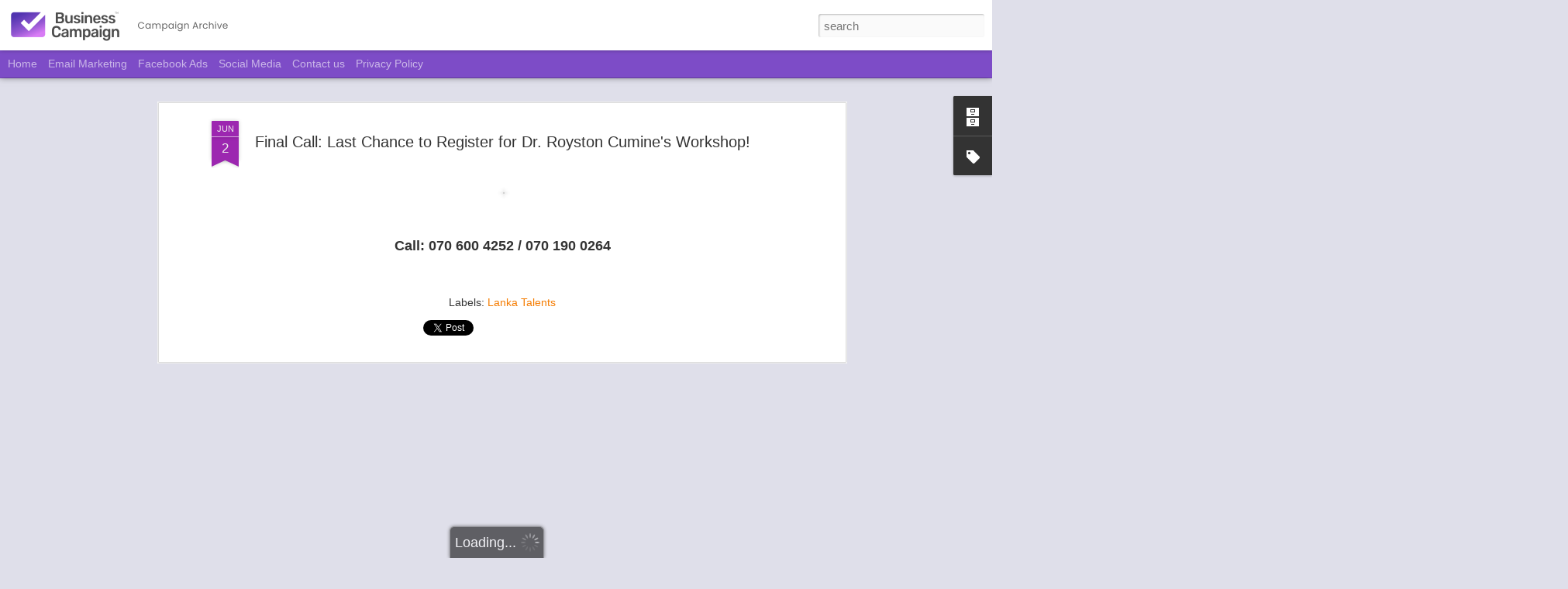

--- FILE ---
content_type: text/html; charset=UTF-8
request_url: https://www.businesscampaign.net/2024/06/final-call-last-chance-to-register-for.html
body_size: 5171
content:
<!DOCTYPE html>
<html class='v2' dir='ltr' lang='en'>
<head>
<link href='https://www.blogger.com/static/v1/widgets/335934321-css_bundle_v2.css' rel='stylesheet' type='text/css'/>
<meta content='text/html; charset=UTF-8' http-equiv='Content-Type'/>
<meta content='blogger' name='generator'/>
<link href='https://www.businesscampaign.net/favicon.ico' rel='icon' type='image/x-icon'/>
<link href='http://www.businesscampaign.net/2024/06/final-call-last-chance-to-register-for.html' rel='canonical'/>
<link rel="alternate" type="application/atom+xml" title="Business Campaign - Atom" href="https://www.businesscampaign.net/feeds/posts/default" />
<link rel="alternate" type="application/rss+xml" title="Business Campaign - RSS" href="https://www.businesscampaign.net/feeds/posts/default?alt=rss" />
<link rel="service.post" type="application/atom+xml" title="Business Campaign - Atom" href="https://www.blogger.com/feeds/4932136750410949904/posts/default" />

<link rel="alternate" type="application/atom+xml" title="Business Campaign - Atom" href="https://www.businesscampaign.net/feeds/192131521931582214/comments/default" />
<!--Can't find substitution for tag [blog.ieCssRetrofitLinks]-->
<link href='https://blogger.googleusercontent.com/img/a/AVvXsEi-gh5amy3UcwGCaBjOBJ0GGZvL7MJGvwOnaeFU4-0vo2JRC-XfBXCtGHOqfWhNIaffDtzlkSmD9LQt8NORo4JZBG3AehwBT_yHXGfVZWUHZiHQD21nzfzwcr0DJrR8OZRfeyBqH1rMZVGrzGKfljpUfPpcSkWTPWZzxSquR7T6RQOWVPHmyKEdmWC2nMQT=s16000' rel='image_src'/>
<meta content='http://www.businesscampaign.net/2024/06/final-call-last-chance-to-register-for.html' property='og:url'/>
<meta content='Final Call: Last Chance to Register for Dr. Royston Cumine&#39;s Workshop!' property='og:title'/>
<meta content='Digital Advertising in Srilanka' property='og:description'/>
<meta content='https://blogger.googleusercontent.com/img/a/AVvXsEi-gh5amy3UcwGCaBjOBJ0GGZvL7MJGvwOnaeFU4-0vo2JRC-XfBXCtGHOqfWhNIaffDtzlkSmD9LQt8NORo4JZBG3AehwBT_yHXGfVZWUHZiHQD21nzfzwcr0DJrR8OZRfeyBqH1rMZVGrzGKfljpUfPpcSkWTPWZzxSquR7T6RQOWVPHmyKEdmWC2nMQT=w1200-h630-p-k-no-nu' property='og:image'/>
<title>Business Campaign: Final Call: Last Chance to Register for Dr. Royston Cumine's Workshop!</title>
<meta content='!' name='fragment'/>
<meta content='dynamic' name='blogger-template'/>
<meta content='IE=9,chrome=1' http-equiv='X-UA-Compatible'/>
<meta content='initial-scale=1.0, maximum-scale=1.0, user-scalable=no, width=device-width' name='viewport'/>
<style id='page-skin-1' type='text/css'><!--
/*-----------------------------------------------
Blogger Template Style
Name: Dynamic Views
----------------------------------------------- */
/* Variable definitions
====================
<Variable name="keycolor" description="Main Color" type="color" default="#ffffff"
variants="#2b256f,#00b2b4,#4ba976,#696f00,#b38f00,#f07300,#d0422c,#f37a86,#7b5341"/>
<Group description="Page">
<Variable name="page.text.font" description="Font" type="font"
default="'Helvetica Neue Light', HelveticaNeue-Light, 'Helvetica Neue', Helvetica, Arial, sans-serif"/>
<Variable name="page.text.color" description="Text Color" type="color"
default="#333333" variants="#333333"/>
<Variable name="body.background.color" description="Background Color" type="color"
default="#EEEEEE"
variants="#dfdfea,#d9f4f4,#e4f2eb,#e9ead9,#f4eed9,#fdead9,#f8e3e0,#fdebed,#ebe5e3"/>
</Group>
<Variable name="body.background" description="Body Background" type="background"
color="#EEEEEE" default="$(color) none repeat scroll top left"/>
<Group description="Header">
<Variable name="header.background.color" description="Background Color" type="color"
default="#F3F3F3" variants="#F3F3F3"/>
</Group>
<Group description="Header Bar">
<Variable name="primary.color" description="Background Color" type="color"
default="#333333" variants="#2b256f,#00b2b4,#4ba976,#696f00,#b38f00,#f07300,#d0422c,#f37a86,#7b5341"/>
<Variable name="menu.font" description="Font" type="font"
default="'Helvetica Neue Light', HelveticaNeue-Light, 'Helvetica Neue', Helvetica, Arial, sans-serif"/>
<Variable name="menu.text.color" description="Text Color" type="color"
default="#FFFFFF" variants="#FFFFFF"/>
</Group>
<Group description="Links">
<Variable name="link.font" description="Link Text" type="font"
default="'Helvetica Neue Light', HelveticaNeue-Light, 'Helvetica Neue', Helvetica, Arial, sans-serif"/>
<Variable name="link.color" description="Link Color" type="color"
default="#009EB8"
variants="#2b256f,#00b2b4,#4ba976,#696f00,#b38f00,#f07300,#d0422c,#f37a86,#7b5341"/>
<Variable name="link.hover.color" description="Link Hover Color" type="color"
default="#009EB8"
variants="#2b256f,#00b2b4,#4ba976,#696f00,#b38f00,#f07300,#d0422c,#f37a86,#7b5341"/>
<Variable name="link.visited.color" description="Link Visited Color" type="color"
default="#009EB8"
variants="#2b256f,#00b2b4,#4ba976,#696f00,#b38f00,#f07300,#d0422c,#f37a86,#7b5341"/>
</Group>
<Group description="Blog Title">
<Variable name="blog.title.font" description="Font" type="font"
default="'Helvetica Neue Light', HelveticaNeue-Light, 'Helvetica Neue', Helvetica, Arial, sans-serif"/>
<Variable name="blog.title.color" description="Color" type="color"
default="#555555" variants="#555555"/>
</Group>
<Group description="Blog Description">
<Variable name="blog.description.font" description="Font" type="font"
default="'Helvetica Neue Light', HelveticaNeue-Light, 'Helvetica Neue', Helvetica, Arial, sans-serif"/>
<Variable name="blog.description.color" description="Color" type="color"
default="#555555" variants="#555555"/>
</Group>
<Group description="Post Title">
<Variable name="post.title.font" description="Font" type="font"
default="'Helvetica Neue Light', HelveticaNeue-Light, 'Helvetica Neue', Helvetica, Arial, sans-serif"/>
<Variable name="post.title.color" description="Color" type="color"
default="#333333" variants="#333333"/>
</Group>
<Group description="Date Ribbon">
<Variable name="ribbon.color" description="Color" type="color"
default="#666666" variants="#2b256f,#00b2b4,#4ba976,#696f00,#b38f00,#f07300,#d0422c,#f37a86,#7b5341"/>
<Variable name="ribbon.hover.color" description="Hover Color" type="color"
default="#AD3A2B" variants="#AD3A2B"/>
</Group>
<Variable name="blitzview" description="Initial view type" type="string" default="sidebar"/>
*/
/* BEGIN CUT */
{
"font:Text": "'Helvetica Neue Light', HelveticaNeue-Light, 'Helvetica Neue', Helvetica, Arial, sans-serif",
"color:Text": "#333333",
"image:Background": "#EEEEEE none repeat scroll top left",
"color:Background": "#dfdfea",
"color:Header Background": "#ffffff",
"color:Primary": "#7d4cc7",
"color:Menu Text": "#ffffff",
"font:Menu": "'Helvetica Neue Light', HelveticaNeue-Light, 'Helvetica Neue', Helvetica, Arial, sans-serif",
"font:Link": "'Helvetica Neue Light', HelveticaNeue-Light, 'Helvetica Neue', Helvetica, Arial, sans-serif",
"color:Link": "#F57C00",
"color:Link Visited": "#009eb8",
"color:Link Hover": "#2b256f",
"font:Blog Title": "'Helvetica Neue Light', HelveticaNeue-Light, 'Helvetica Neue', Helvetica, Arial, sans-serif",
"color:Blog Title": "#555555",
"font:Blog Description": "'Helvetica Neue Light', HelveticaNeue-Light, 'Helvetica Neue', Helvetica, Arial, sans-serif",
"color:Blog Description": "#555555",
"font:Post Title": "'Helvetica Neue Light', HelveticaNeue-Light, 'Helvetica Neue', Helvetica, Arial, sans-serif",
"color:Post Title": "#333333",
"color:Ribbon": "#9C27B0",
"color:Ribbon Hover": "#F57C00",
"view": "flipcard"
}
/* END CUT */
.blogger-gear, .overview-sspe {
background-image: url('https://lh3.googleusercontent.com/-MLBicZplsn8/YObz42_GbJI/AAAAAAAAGkA/tfJ0FzTS2gc08ylkHECuuSzoyhM6uu76QCLcBGAsYHQ/Untitled-1.png') !important;
height: 160px !important;
width: 160px !important;
}
#header-container #header.header .header-bar span.title{
background: url(https://lh3.googleusercontent.com/-vIqUPBJgr9g/YOb02hnzo-I/AAAAAAAAGkM/GT4lol9LLhkNTeWSkDUTkJxvT-hIg6I5ACLcBGAsYHQ/campaign%2Barchive.png)
no-repeat left;
margin-left: auto !important;
margin-right: auto !important;
}
#header.header .title a h1, #header.header .title h3{
display: none;
}
#gadget-dock{
position: fixed !important;
right: 0px !important;
}
#views{
display: none !important;
}
#header #pages, #header #pages:before{
border-left: 0px !important;
}
.attribution{
display: none !important;
}
#controls ul#groups li{
font-size: 0px;
}
#groups>li:nth-of-type(1):after{
content: "Recent";
font-size: 12px;
}
#groups>li:nth-of-type(2):after{
content: "Date";
font-size: 12px;
}
#groups>li:nth-of-type(3):after{
content: "Label";
font-size: 12px;
}
#groups>li:nth-of-type(4):after{
content: "Author";
font-size: 12px;
}
.publish-info {
display: none!important;
}
--></style>
<style id='template-skin-1' type='text/css'><!--
body {
min-width: 960px;
}
.column-center-outer {
margin-top: 46px;
}
.content-outer, .content-fauxcolumn-outer, .region-inner {
min-width: 960px;
max-width: 960px;
_width: 960px;
}
.main-inner .columns {
padding-left: 0;
padding-right: 310px;
}
.main-inner .fauxcolumn-center-outer {
left: 0;
right: 310px;
/* IE6 does not respect left and right together */
_width: expression(this.parentNode.offsetWidth -
parseInt("0") -
parseInt("310px") + 'px');
}
.main-inner .fauxcolumn-left-outer {
width: 0;
}
.main-inner .fauxcolumn-right-outer {
width: 310px;
}
.main-inner .column-left-outer {
width: 0;
right: 100%;
margin-left: -0;
}
.main-inner .column-right-outer {
width: 310px;
margin-right: -310px;
}
#layout {
min-width: 0;
}
#layout .content-outer {
min-width: 0;
width: 800px;
}
#layout .region-inner {
min-width: 0;
width: auto;
}
--></style>
<script src='//www.blogblog.com/dynamicviews/f9a985b7a2d28680/js/common.js' type='text/javascript'></script>
<script src='//www.blogblog.com/dynamicviews/f9a985b7a2d28680/js/flipcard.js' type='text/javascript'></script>
<script src='//www.blogblog.com/dynamicviews/4224c15c4e7c9321/js/comments.js'></script>
<link href='https://www.blogger.com/dyn-css/authorization.css?targetBlogID=4932136750410949904&amp;zx=c45ebe70-d8ed-4f9e-9957-1930c29e7710' media='none' onload='if(media!=&#39;all&#39;)media=&#39;all&#39;' rel='stylesheet'/><noscript><link href='https://www.blogger.com/dyn-css/authorization.css?targetBlogID=4932136750410949904&amp;zx=c45ebe70-d8ed-4f9e-9957-1930c29e7710' rel='stylesheet'/></noscript>
<meta name='google-adsense-platform-account' content='ca-host-pub-1556223355139109'/>
<meta name='google-adsense-platform-domain' content='blogspot.com'/>

</head>
<body class='variant-flipcard'>
<div class='content'>
<div class='content-outer'>
<div class='fauxborder-left content-fauxborder-left'>
<div class='content-inner'>
<div class='main-outer'>
<div class='fauxborder-left main-fauxborder-left'>
<div class='region-inner main-inner'>
<div class='columns fauxcolumns'>
<div class='column-center-outer'>
<div class='column-center-inner'>
<div class='main section' id='main'>
</div>
</div>
</div>
<div class='column-right-outer'>
<div class='column-right-inner'>
<aside>
<div class='sidebar section' id='sidebar-right-1'>
</div>
</aside>
</div>
</div>
<div style='clear: both'></div>
</div>
</div>
</div>
</div>
</div>
</div>
</div>
</div>
<script language='javascript' type='text/javascript'>
        window.onload = function() {
          blogger.ui().configure().view();
        };
      </script>

<script type="text/javascript" src="https://www.blogger.com/static/v1/widgets/3845888474-widgets.js"></script>
<script type='text/javascript'>
window['__wavt'] = 'AOuZoY4XifJ9BqGudhvTdp65gyxR7FQuHA:1768805435040';_WidgetManager._Init('//www.blogger.com/rearrange?blogID\x3d4932136750410949904','//www.businesscampaign.net/2024/06/final-call-last-chance-to-register-for.html','4932136750410949904');
_WidgetManager._SetDataContext([{'name': 'blog', 'data': {'blogId': '4932136750410949904', 'title': 'Business Campaign', 'url': 'https://www.businesscampaign.net/2024/06/final-call-last-chance-to-register-for.html', 'canonicalUrl': 'http://www.businesscampaign.net/2024/06/final-call-last-chance-to-register-for.html', 'homepageUrl': 'https://www.businesscampaign.net/', 'searchUrl': 'https://www.businesscampaign.net/search', 'canonicalHomepageUrl': 'http://www.businesscampaign.net/', 'blogspotFaviconUrl': 'https://www.businesscampaign.net/favicon.ico', 'bloggerUrl': 'https://www.blogger.com', 'hasCustomDomain': true, 'httpsEnabled': true, 'enabledCommentProfileImages': true, 'gPlusViewType': 'FILTERED_POSTMOD', 'adultContent': false, 'analyticsAccountNumber': '', 'encoding': 'UTF-8', 'locale': 'en', 'localeUnderscoreDelimited': 'en', 'languageDirection': 'ltr', 'isPrivate': false, 'isMobile': false, 'isMobileRequest': false, 'mobileClass': '', 'isPrivateBlog': false, 'isDynamicViewsAvailable': true, 'feedLinks': '\x3clink rel\x3d\x22alternate\x22 type\x3d\x22application/atom+xml\x22 title\x3d\x22Business Campaign - Atom\x22 href\x3d\x22https://www.businesscampaign.net/feeds/posts/default\x22 /\x3e\n\x3clink rel\x3d\x22alternate\x22 type\x3d\x22application/rss+xml\x22 title\x3d\x22Business Campaign - RSS\x22 href\x3d\x22https://www.businesscampaign.net/feeds/posts/default?alt\x3drss\x22 /\x3e\n\x3clink rel\x3d\x22service.post\x22 type\x3d\x22application/atom+xml\x22 title\x3d\x22Business Campaign - Atom\x22 href\x3d\x22https://www.blogger.com/feeds/4932136750410949904/posts/default\x22 /\x3e\n\n\x3clink rel\x3d\x22alternate\x22 type\x3d\x22application/atom+xml\x22 title\x3d\x22Business Campaign - Atom\x22 href\x3d\x22https://www.businesscampaign.net/feeds/192131521931582214/comments/default\x22 /\x3e\n', 'meTag': '', 'adsenseHostId': 'ca-host-pub-1556223355139109', 'adsenseHasAds': false, 'adsenseAutoAds': false, 'boqCommentIframeForm': true, 'loginRedirectParam': '', 'isGoogleEverywhereLinkTooltipEnabled': true, 'view': '', 'dynamicViewsCommentsSrc': '//www.blogblog.com/dynamicviews/4224c15c4e7c9321/js/comments.js', 'dynamicViewsScriptSrc': '//www.blogblog.com/dynamicviews/f9a985b7a2d28680', 'plusOneApiSrc': 'https://apis.google.com/js/platform.js', 'disableGComments': true, 'interstitialAccepted': false, 'sharing': {'platforms': [{'name': 'Get link', 'key': 'link', 'shareMessage': 'Get link', 'target': ''}, {'name': 'Facebook', 'key': 'facebook', 'shareMessage': 'Share to Facebook', 'target': 'facebook'}, {'name': 'BlogThis!', 'key': 'blogThis', 'shareMessage': 'BlogThis!', 'target': 'blog'}, {'name': 'X', 'key': 'twitter', 'shareMessage': 'Share to X', 'target': 'twitter'}, {'name': 'Pinterest', 'key': 'pinterest', 'shareMessage': 'Share to Pinterest', 'target': 'pinterest'}, {'name': 'Email', 'key': 'email', 'shareMessage': 'Email', 'target': 'email'}], 'disableGooglePlus': true, 'googlePlusShareButtonWidth': 0, 'googlePlusBootstrap': '\x3cscript type\x3d\x22text/javascript\x22\x3ewindow.___gcfg \x3d {\x27lang\x27: \x27en\x27};\x3c/script\x3e'}, 'hasCustomJumpLinkMessage': false, 'jumpLinkMessage': 'Read more', 'pageType': 'item', 'postId': '192131521931582214', 'postImageThumbnailUrl': 'https://blogger.googleusercontent.com/img/a/AVvXsEi-gh5amy3UcwGCaBjOBJ0GGZvL7MJGvwOnaeFU4-0vo2JRC-XfBXCtGHOqfWhNIaffDtzlkSmD9LQt8NORo4JZBG3AehwBT_yHXGfVZWUHZiHQD21nzfzwcr0DJrR8OZRfeyBqH1rMZVGrzGKfljpUfPpcSkWTPWZzxSquR7T6RQOWVPHmyKEdmWC2nMQT\x3ds72-c', 'postImageUrl': 'https://blogger.googleusercontent.com/img/a/AVvXsEi-gh5amy3UcwGCaBjOBJ0GGZvL7MJGvwOnaeFU4-0vo2JRC-XfBXCtGHOqfWhNIaffDtzlkSmD9LQt8NORo4JZBG3AehwBT_yHXGfVZWUHZiHQD21nzfzwcr0DJrR8OZRfeyBqH1rMZVGrzGKfljpUfPpcSkWTPWZzxSquR7T6RQOWVPHmyKEdmWC2nMQT\x3ds16000', 'pageName': 'Final Call: Last Chance to Register for Dr. Royston Cumine\x27s Workshop!', 'pageTitle': 'Business Campaign: Final Call: Last Chance to Register for Dr. Royston Cumine\x27s Workshop!', 'metaDescription': ''}}, {'name': 'features', 'data': {}}, {'name': 'messages', 'data': {'edit': 'Edit', 'linkCopiedToClipboard': 'Link copied to clipboard!', 'ok': 'Ok', 'postLink': 'Post Link'}}, {'name': 'skin', 'data': {'vars': {'link_color': '#F57C00', 'post_title_color': '#333333', 'blog_description_font': '\x27Helvetica Neue Light\x27, HelveticaNeue-Light, \x27Helvetica Neue\x27, Helvetica, Arial, sans-serif', 'body_background_color': '#dfdfea', 'ribbon_color': '#9C27B0', 'body_background': '#EEEEEE none repeat scroll top left', 'blitzview': 'flipcard', 'link_visited_color': '#009eb8', 'link_hover_color': '#2b256f', 'header_background_color': '#ffffff', 'keycolor': '#ba67c8', 'page_text_font': '\x27Helvetica Neue Light\x27, HelveticaNeue-Light, \x27Helvetica Neue\x27, Helvetica, Arial, sans-serif', 'blog_title_color': '#555555', 'ribbon_hover_color': '#F57C00', 'blog_title_font': '\x27Helvetica Neue Light\x27, HelveticaNeue-Light, \x27Helvetica Neue\x27, Helvetica, Arial, sans-serif', 'link_font': '\x27Helvetica Neue Light\x27, HelveticaNeue-Light, \x27Helvetica Neue\x27, Helvetica, Arial, sans-serif', 'menu_font': '\x27Helvetica Neue Light\x27, HelveticaNeue-Light, \x27Helvetica Neue\x27, Helvetica, Arial, sans-serif', 'primary_color': '#7d4cc7', 'page_text_color': '#333333', 'post_title_font': '\x27Helvetica Neue Light\x27, HelveticaNeue-Light, \x27Helvetica Neue\x27, Helvetica, Arial, sans-serif', 'blog_description_color': '#555555', 'menu_text_color': '#ffffff'}, 'override': '.blogger-gear, .overview-sspe {\nbackground-image: url(\x27https://lh3.googleusercontent.com/-MLBicZplsn8/YObz42_GbJI/AAAAAAAAGkA/tfJ0FzTS2gc08ylkHECuuSzoyhM6uu76QCLcBGAsYHQ/Untitled-1.png\x27) !important;\nheight: 160px !important;\nwidth: 160px !important;\n}\n#header-container #header.header .header-bar span.title{\nbackground: url(https://lh3.googleusercontent.com/-vIqUPBJgr9g/YOb02hnzo-I/AAAAAAAAGkM/GT4lol9LLhkNTeWSkDUTkJxvT-hIg6I5ACLcBGAsYHQ/campaign%2Barchive.png)\nno-repeat left;\nmargin-left: auto !important;\nmargin-right: auto !important;\n}\n\n#header.header .title a h1, #header.header .title h3{\ndisplay: none;\n}\n\n#gadget-dock{\nposition: fixed !important;\nright: 0px !important;\n}\n\n#views{\ndisplay: none !important;\n}\n \n#header #pages, #header #pages:before{\nborder-left: 0px !important;\n}\n\n.attribution{\ndisplay: none !important;\n}\n#controls ul#groups li{\nfont-size: 0px;\n}\n#groups\x3eli:nth-of-type(1):after{\ncontent: \x22Recent\x22;\nfont-size: 12px;\n}\n#groups\x3eli:nth-of-type(2):after{\ncontent: \x22Date\x22;\nfont-size: 12px;\n}\n#groups\x3eli:nth-of-type(3):after{\ncontent: \x22Label\x22;\nfont-size: 12px;\n}\n#groups\x3eli:nth-of-type(4):after{\ncontent: \x22Author\x22;\nfont-size: 12px;\n}\n\n.publish-info {\n   display: none!important;\n}', 'url': 'blitz.css'}}, {'name': 'template', 'data': {'name': 'Dynamic Views', 'localizedName': 'Dynamic Views', 'isResponsive': false, 'isAlternateRendering': false, 'isCustom': false, 'variant': 'flipcard', 'variantId': 'flipcard'}}, {'name': 'view', 'data': {'classic': {'name': 'classic', 'url': '?view\x3dclassic'}, 'flipcard': {'name': 'flipcard', 'url': '?view\x3dflipcard'}, 'magazine': {'name': 'magazine', 'url': '?view\x3dmagazine'}, 'mosaic': {'name': 'mosaic', 'url': '?view\x3dmosaic'}, 'sidebar': {'name': 'sidebar', 'url': '?view\x3dsidebar'}, 'snapshot': {'name': 'snapshot', 'url': '?view\x3dsnapshot'}, 'timeslide': {'name': 'timeslide', 'url': '?view\x3dtimeslide'}, 'isMobile': false, 'title': 'Final Call: Last Chance to Register for Dr. Royston Cumine\x27s Workshop!', 'description': 'Digital Advertising in Srilanka', 'featuredImage': 'https://blogger.googleusercontent.com/img/a/AVvXsEi-gh5amy3UcwGCaBjOBJ0GGZvL7MJGvwOnaeFU4-0vo2JRC-XfBXCtGHOqfWhNIaffDtzlkSmD9LQt8NORo4JZBG3AehwBT_yHXGfVZWUHZiHQD21nzfzwcr0DJrR8OZRfeyBqH1rMZVGrzGKfljpUfPpcSkWTPWZzxSquR7T6RQOWVPHmyKEdmWC2nMQT\x3ds16000', 'url': 'https://www.businesscampaign.net/2024/06/final-call-last-chance-to-register-for.html', 'type': 'item', 'isSingleItem': true, 'isMultipleItems': false, 'isError': false, 'isPage': false, 'isPost': true, 'isHomepage': false, 'isArchive': false, 'isLabelSearch': false, 'postId': 192131521931582214}}]);
_WidgetManager._RegisterWidget('_BlogView', new _WidgetInfo('Blog1', 'main', document.getElementById('Blog1'), {'cmtInteractionsEnabled': false}, 'displayModeFull'));
_WidgetManager._RegisterWidget('_FeaturedPostView', new _WidgetInfo('FeaturedPost1', 'main', document.getElementById('FeaturedPost1'), {}, 'displayModeFull'));
_WidgetManager._RegisterWidget('_BlogSearchView', new _WidgetInfo('BlogSearch1', 'sidebar-right-1', document.getElementById('BlogSearch1'), {}, 'displayModeFull'));
_WidgetManager._RegisterWidget('_HeaderView', new _WidgetInfo('Header1', 'sidebar-right-1', document.getElementById('Header1'), {}, 'displayModeFull'));
_WidgetManager._RegisterWidget('_PageListView', new _WidgetInfo('PageList1', 'sidebar-right-1', document.getElementById('PageList1'), {'title': '', 'links': [{'isCurrentPage': false, 'href': 'https://bizcampaign.blogspot.com/', 'title': 'Home'}, {'isCurrentPage': false, 'href': 'https://businesscampaign.lk/email-marketing-sri-lanka/', 'title': 'Email Marketing'}, {'isCurrentPage': false, 'href': 'https://businesscampaign.lk/facebook-advertising-sri-lanka/', 'title': 'Facebook Ads'}, {'isCurrentPage': false, 'href': 'https://businesscampaign.lk/social-media-marketing-sri-lanka/', 'title': 'Social Media'}, {'isCurrentPage': false, 'href': 'https://businesscampaign.lk/contact-us/', 'title': 'Contact us'}, {'isCurrentPage': false, 'href': 'https://businesscampaign.lk/privacy-policy/', 'title': 'Privacy Policy'}], 'mobile': false, 'showPlaceholder': true, 'hasCurrentPage': false}, 'displayModeFull'));
_WidgetManager._RegisterWidget('_AttributionView', new _WidgetInfo('Attribution1', 'sidebar-right-1', document.getElementById('Attribution1'), {}, 'displayModeFull'));
_WidgetManager._RegisterWidget('_BlogArchiveView', new _WidgetInfo('BlogArchive1', 'sidebar-right-1', document.getElementById('BlogArchive1'), {'languageDirection': 'ltr', 'loadingMessage': 'Loading\x26hellip;'}, 'displayModeFull'));
_WidgetManager._RegisterWidget('_LabelView', new _WidgetInfo('Label1', 'sidebar-right-1', document.getElementById('Label1'), {}, 'displayModeFull'));
_WidgetManager._RegisterWidget('_ReportAbuseView', new _WidgetInfo('ReportAbuse1', 'sidebar-right-1', document.getElementById('ReportAbuse1'), {}, 'displayModeFull'));
</script>
</body>
</html>

--- FILE ---
content_type: text/javascript; charset=UTF-8
request_url: https://www.businesscampaign.net/?v=0&action=initial&widgetId=BlogArchive1&responseType=js&xssi_token=AOuZoY4XifJ9BqGudhvTdp65gyxR7FQuHA%3A1768805435040
body_size: 503
content:
try {
_WidgetManager._HandleControllerResult('BlogArchive1', 'initial',{'data': [{'url': 'https://www.businesscampaign.net/2026/01/', 'name': 'January 2026', 'expclass': 'expanded', 'post-count': 14}, {'url': 'https://www.businesscampaign.net/2025/12/', 'name': 'December 2025', 'expclass': 'collapsed', 'post-count': 22}, {'url': 'https://www.businesscampaign.net/2025/11/', 'name': 'November 2025', 'expclass': 'collapsed', 'post-count': 46}, {'url': 'https://www.businesscampaign.net/2025/10/', 'name': 'October 2025', 'expclass': 'collapsed', 'post-count': 47}, {'url': 'https://www.businesscampaign.net/2025/09/', 'name': 'September 2025', 'expclass': 'collapsed', 'post-count': 37}, {'url': 'https://www.businesscampaign.net/2025/08/', 'name': 'August 2025', 'expclass': 'collapsed', 'post-count': 33}, {'url': 'https://www.businesscampaign.net/2025/07/', 'name': 'July 2025', 'expclass': 'collapsed', 'post-count': 41}, {'url': 'https://www.businesscampaign.net/2025/06/', 'name': 'June 2025', 'expclass': 'collapsed', 'post-count': 37}, {'url': 'https://www.businesscampaign.net/2025/05/', 'name': 'May 2025', 'expclass': 'collapsed', 'post-count': 39}, {'url': 'https://www.businesscampaign.net/2025/04/', 'name': 'April 2025', 'expclass': 'collapsed', 'post-count': 34}, {'url': 'https://www.businesscampaign.net/2025/03/', 'name': 'March 2025', 'expclass': 'collapsed', 'post-count': 76}, {'url': 'https://www.businesscampaign.net/2025/02/', 'name': 'February 2025', 'expclass': 'collapsed', 'post-count': 33}, {'url': 'https://www.businesscampaign.net/2025/01/', 'name': 'January 2025', 'expclass': 'collapsed', 'post-count': 30}, {'url': 'https://www.businesscampaign.net/2024/12/', 'name': 'December 2024', 'expclass': 'collapsed', 'post-count': 28}, {'url': 'https://www.businesscampaign.net/2024/11/', 'name': 'November 2024', 'expclass': 'collapsed', 'post-count': 32}, {'url': 'https://www.businesscampaign.net/2024/10/', 'name': 'October 2024', 'expclass': 'collapsed', 'post-count': 42}, {'url': 'https://www.businesscampaign.net/2024/09/', 'name': 'September 2024', 'expclass': 'collapsed', 'post-count': 25}, {'url': 'https://www.businesscampaign.net/2024/08/', 'name': 'August 2024', 'expclass': 'collapsed', 'post-count': 30}, {'url': 'https://www.businesscampaign.net/2024/07/', 'name': 'July 2024', 'expclass': 'collapsed', 'post-count': 40}, {'url': 'https://www.businesscampaign.net/2024/06/', 'name': 'June 2024', 'expclass': 'collapsed', 'post-count': 36}, {'url': 'https://www.businesscampaign.net/2024/05/', 'name': 'May 2024', 'expclass': 'collapsed', 'post-count': 44}, {'url': 'https://www.businesscampaign.net/2024/04/', 'name': 'April 2024', 'expclass': 'collapsed', 'post-count': 37}, {'url': 'https://www.businesscampaign.net/2024/03/', 'name': 'March 2024', 'expclass': 'collapsed', 'post-count': 60}, {'url': 'https://www.businesscampaign.net/2024/02/', 'name': 'February 2024', 'expclass': 'collapsed', 'post-count': 64}, {'url': 'https://www.businesscampaign.net/2024/01/', 'name': 'January 2024', 'expclass': 'collapsed', 'post-count': 59}, {'url': 'https://www.businesscampaign.net/2023/12/', 'name': 'December 2023', 'expclass': 'collapsed', 'post-count': 50}, {'url': 'https://www.businesscampaign.net/2023/11/', 'name': 'November 2023', 'expclass': 'collapsed', 'post-count': 66}, {'url': 'https://www.businesscampaign.net/2023/10/', 'name': 'October 2023', 'expclass': 'collapsed', 'post-count': 87}, {'url': 'https://www.businesscampaign.net/2023/09/', 'name': 'September 2023', 'expclass': 'collapsed', 'post-count': 90}, {'url': 'https://www.businesscampaign.net/2023/08/', 'name': 'August 2023', 'expclass': 'collapsed', 'post-count': 64}, {'url': 'https://www.businesscampaign.net/2023/07/', 'name': 'July 2023', 'expclass': 'collapsed', 'post-count': 69}, {'url': 'https://www.businesscampaign.net/2023/06/', 'name': 'June 2023', 'expclass': 'collapsed', 'post-count': 76}, {'url': 'https://www.businesscampaign.net/2023/05/', 'name': 'May 2023', 'expclass': 'collapsed', 'post-count': 54}, {'url': 'https://www.businesscampaign.net/2023/04/', 'name': 'April 2023', 'expclass': 'collapsed', 'post-count': 44}, {'url': 'https://www.businesscampaign.net/2023/03/', 'name': 'March 2023', 'expclass': 'collapsed', 'post-count': 40}, {'url': 'https://www.businesscampaign.net/2023/02/', 'name': 'February 2023', 'expclass': 'collapsed', 'post-count': 43}, {'url': 'https://www.businesscampaign.net/2023/01/', 'name': 'January 2023', 'expclass': 'collapsed', 'post-count': 44}, {'url': 'https://www.businesscampaign.net/2022/12/', 'name': 'December 2022', 'expclass': 'collapsed', 'post-count': 51}, {'url': 'https://www.businesscampaign.net/2022/11/', 'name': 'November 2022', 'expclass': 'collapsed', 'post-count': 66}, {'url': 'https://www.businesscampaign.net/2022/10/', 'name': 'October 2022', 'expclass': 'collapsed', 'post-count': 51}, {'url': 'https://www.businesscampaign.net/2022/09/', 'name': 'September 2022', 'expclass': 'collapsed', 'post-count': 41}, {'url': 'https://www.businesscampaign.net/2022/08/', 'name': 'August 2022', 'expclass': 'collapsed', 'post-count': 42}, {'url': 'https://www.businesscampaign.net/2022/07/', 'name': 'July 2022', 'expclass': 'collapsed', 'post-count': 22}, {'url': 'https://www.businesscampaign.net/2022/06/', 'name': 'June 2022', 'expclass': 'collapsed', 'post-count': 44}, {'url': 'https://www.businesscampaign.net/2022/05/', 'name': 'May 2022', 'expclass': 'collapsed', 'post-count': 42}, {'url': 'https://www.businesscampaign.net/2022/04/', 'name': 'April 2022', 'expclass': 'collapsed', 'post-count': 27}, {'url': 'https://www.businesscampaign.net/2022/03/', 'name': 'March 2022', 'expclass': 'collapsed', 'post-count': 49}, {'url': 'https://www.businesscampaign.net/2022/02/', 'name': 'February 2022', 'expclass': 'collapsed', 'post-count': 41}, {'url': 'https://www.businesscampaign.net/2022/01/', 'name': 'January 2022', 'expclass': 'collapsed', 'post-count': 52}, {'url': 'https://www.businesscampaign.net/2021/12/', 'name': 'December 2021', 'expclass': 'collapsed', 'post-count': 59}, {'url': 'https://www.businesscampaign.net/2021/11/', 'name': 'November 2021', 'expclass': 'collapsed', 'post-count': 56}, {'url': 'https://www.businesscampaign.net/2021/10/', 'name': 'October 2021', 'expclass': 'collapsed', 'post-count': 46}, {'url': 'https://www.businesscampaign.net/2021/09/', 'name': 'September 2021', 'expclass': 'collapsed', 'post-count': 42}, {'url': 'https://www.businesscampaign.net/2021/08/', 'name': 'August 2021', 'expclass': 'collapsed', 'post-count': 40}, {'url': 'https://www.businesscampaign.net/2021/07/', 'name': 'July 2021', 'expclass': 'collapsed', 'post-count': 30}, {'url': 'https://www.businesscampaign.net/2021/06/', 'name': 'June 2021', 'expclass': 'collapsed', 'post-count': 36}, {'url': 'https://www.businesscampaign.net/2021/05/', 'name': 'May 2021', 'expclass': 'collapsed', 'post-count': 25}, {'url': 'https://www.businesscampaign.net/2021/04/', 'name': 'April 2021', 'expclass': 'collapsed', 'post-count': 15}, {'url': 'https://www.businesscampaign.net/2021/03/', 'name': 'March 2021', 'expclass': 'collapsed', 'post-count': 37}, {'url': 'https://www.businesscampaign.net/2021/02/', 'name': 'February 2021', 'expclass': 'collapsed', 'post-count': 35}, {'url': 'https://www.businesscampaign.net/2021/01/', 'name': 'January 2021', 'expclass': 'collapsed', 'post-count': 24}, {'url': 'https://www.businesscampaign.net/2020/12/', 'name': 'December 2020', 'expclass': 'collapsed', 'post-count': 17}, {'url': 'https://www.businesscampaign.net/2020/11/', 'name': 'November 2020', 'expclass': 'collapsed', 'post-count': 21}, {'url': 'https://www.businesscampaign.net/2020/10/', 'name': 'October 2020', 'expclass': 'collapsed', 'post-count': 18}, {'url': 'https://www.businesscampaign.net/2020/09/', 'name': 'September 2020', 'expclass': 'collapsed', 'post-count': 8}, {'url': 'https://www.businesscampaign.net/2020/08/', 'name': 'August 2020', 'expclass': 'collapsed', 'post-count': 5}], 'toggleopen': 'MONTHLY-1767205800000', 'style': 'FLAT', 'title': 'Blog Archive'});
} catch (e) {
  if (typeof log != 'undefined') {
    log('HandleControllerResult failed: ' + e);
  }
}


--- FILE ---
content_type: text/javascript; charset=UTF-8
request_url: https://www.businesscampaign.net/?v=0&action=initial&widgetId=Label1&responseType=js&xssi_token=AOuZoY4XifJ9BqGudhvTdp65gyxR7FQuHA%3A1768805435040
body_size: 13709
content:
try {
_WidgetManager._HandleControllerResult('Label1', 'initial',{'title': 'Labels', 'display': 'list', 'showFreqNumbers': false, 'labels': [{'name': '361 Degrees', 'count': 16, 'cssSize': 3, 'url': 'https://www.businesscampaign.net/search/label/361%20Degrees'}, {'name': '98 Acres Resort', 'count': 12, 'cssSize': 3, 'url': 'https://www.businesscampaign.net/search/label/98%20Acres%20Resort'}, {'name': '98 Adventures (Pvt) Ltd', 'count': 2, 'cssSize': 1, 'url': 'https://www.businesscampaign.net/search/label/98%20Adventures%20%28Pvt%29%20Ltd'}, {'name': 'A Brand', 'count': 5, 'cssSize': 2, 'url': 'https://www.businesscampaign.net/search/label/A%20Brand'}, {'name': 'A-Star Academy by ICON', 'count': 1, 'cssSize': 1, 'url': 'https://www.businesscampaign.net/search/label/A-Star%20Academy%20by%20ICON'}, {'name': 'A2Z Infraservices Lanka Pvt Ltd', 'count': 2, 'cssSize': 1, 'url': 'https://www.businesscampaign.net/search/label/A2Z%20Infraservices%20Lanka%20Pvt%20Ltd'}, {'name': 'AACSB', 'count': 28, 'cssSize': 3, 'url': 'https://www.businesscampaign.net/search/label/AACSB'}, {'name': 'AACT - Australian Academy for Construction Technology', 'count': 1, 'cssSize': 1, 'url': 'https://www.businesscampaign.net/search/label/AACT%20-%20Australian%20Academy%20for%20Construction%20Technology'}, {'name': 'AAT Sri Lanka', 'count': 3, 'cssSize': 2, 'url': 'https://www.businesscampaign.net/search/label/AAT%20Sri%20Lanka'}, {'name': 'ABE', 'count': 21, 'cssSize': 3, 'url': 'https://www.businesscampaign.net/search/label/ABE'}, {'name': 'ABE Global', 'count': 2, 'cssSize': 1, 'url': 'https://www.businesscampaign.net/search/label/ABE%20Global'}, {'name': 'ABEC Consultants', 'count': 2, 'cssSize': 1, 'url': 'https://www.businesscampaign.net/search/label/ABEC%20Consultants'}, {'name': 'ABEC Premier', 'count': 16, 'cssSize': 3, 'url': 'https://www.businesscampaign.net/search/label/ABEC%20Premier'}, {'name': 'Aberdeen Nature Holiday Bungalow', 'count': 2, 'cssSize': 1, 'url': 'https://www.businesscampaign.net/search/label/Aberdeen%20Nature%20Holiday%20Bungalow'}, {'name': 'Absons Exim (Pvt) Ltd.', 'count': 1, 'cssSize': 1, 'url': 'https://www.businesscampaign.net/search/label/Absons%20Exim%20%28Pvt%29%20Ltd.'}, {'name': 'Academy of Finance', 'count': 2, 'cssSize': 1, 'url': 'https://www.businesscampaign.net/search/label/Academy%20of%20Finance'}, {'name': 'Academy of International Business (AIB)', 'count': 1, 'cssSize': 1, 'url': 'https://www.businesscampaign.net/search/label/Academy%20of%20International%20Business%20%28AIB%29'}, {'name': 'Academy of Lean', 'count': 2, 'cssSize': 1, 'url': 'https://www.businesscampaign.net/search/label/Academy%20of%20Lean'}, {'name': 'ACCA Sri Lanka', 'count': 22, 'cssSize': 3, 'url': 'https://www.businesscampaign.net/search/label/ACCA%20Sri%20Lanka'}, {'name': 'Access Natural Water (Pvt) Ltd.', 'count': 6, 'cssSize': 2, 'url': 'https://www.businesscampaign.net/search/label/Access%20Natural%20Water%20%28Pvt%29%20Ltd.'}, {'name': 'Accounting with VK', 'count': 1, 'cssSize': 1, 'url': 'https://www.businesscampaign.net/search/label/Accounting%20with%20VK'}, {'name': 'ACEF Asian Business Leadership Awards', 'count': 13, 'cssSize': 3, 'url': 'https://www.businesscampaign.net/search/label/ACEF%20Asian%20Business%20Leadership%20Awards'}, {'name': 'ACHE - American College of Higher Education', 'count': 4, 'cssSize': 2, 'url': 'https://www.businesscampaign.net/search/label/ACHE%20-%20American%20College%20of%20Higher%20Education'}, {'name': 'Acorn Group', 'count': 2, 'cssSize': 1, 'url': 'https://www.businesscampaign.net/search/label/Acorn%20Group'}, {'name': 'Advaform Industries', 'count': 1, 'cssSize': 1, 'url': 'https://www.businesscampaign.net/search/label/Advaform%20Industries'}, {'name': 'AIA - Asian International Academy', 'count': 25, 'cssSize': 3, 'url': 'https://www.businesscampaign.net/search/label/AIA%20-%20Asian%20International%20Academy'}, {'name': 'AIA Holdings', 'count': 22, 'cssSize': 3, 'url': 'https://www.businesscampaign.net/search/label/AIA%20Holdings'}, {'name': 'AIA Study Abroad', 'count': 6, 'cssSize': 2, 'url': 'https://www.businesscampaign.net/search/label/AIA%20Study%20Abroad'}, {'name': 'AIMS Campus', 'count': 2, 'cssSize': 1, 'url': 'https://www.businesscampaign.net/search/label/AIMS%20Campus'}, {'name': 'AK Visa Consultants', 'count': 17, 'cssSize': 3, 'url': 'https://www.businesscampaign.net/search/label/AK%20Visa%20Consultants'}, {'name': 'AKRO (Pvt) Ltd.', 'count': 1, 'cssSize': 1, 'url': 'https://www.businesscampaign.net/search/label/AKRO%20%28Pvt%29%20Ltd.'}, {'name': 'Alensun Drill', 'count': 1, 'cssSize': 1, 'url': 'https://www.businesscampaign.net/search/label/Alensun%20Drill'}, {'name': 'Alpha Business School', 'count': 4, 'cssSize': 2, 'url': 'https://www.businesscampaign.net/search/label/Alpha%20Business%20School'}, {'name': 'Amandara Hills - Kandy', 'count': 2, 'cssSize': 1, 'url': 'https://www.businesscampaign.net/search/label/Amandara%20Hills%20-%20Kandy'}, {'name': 'Amaraz', 'count': 3, 'cssSize': 2, 'url': 'https://www.businesscampaign.net/search/label/Amaraz'}, {'name': 'Amason', 'count': 1, 'cssSize': 1, 'url': 'https://www.businesscampaign.net/search/label/Amason'}, {'name': 'Ambatenna Villa - Bandarawela', 'count': 2, 'cssSize': 1, 'url': 'https://www.businesscampaign.net/search/label/Ambatenna%20Villa%20-%20Bandarawela'}, {'name': 'American Express Cards', 'count': 1, 'cssSize': 1, 'url': 'https://www.businesscampaign.net/search/label/American%20Express%20Cards'}, {'name': 'Anantamaa Hotel', 'count': 1, 'cssSize': 1, 'url': 'https://www.businesscampaign.net/search/label/Anantamaa%20Hotel'}, {'name': 'ANC Education', 'count': 64, 'cssSize': 4, 'url': 'https://www.businesscampaign.net/search/label/ANC%20Education'}, {'name': 'Animo Planet', 'count': 3, 'cssSize': 2, 'url': 'https://www.businesscampaign.net/search/label/Animo%20Planet'}, {'name': 'Ann Arbour Consultants Inc', 'count': 2, 'cssSize': 1, 'url': 'https://www.businesscampaign.net/search/label/Ann%20Arbour%20Consultants%20Inc'}, {'name': 'AOD', 'count': 12, 'cssSize': 3, 'url': 'https://www.businesscampaign.net/search/label/AOD'}, {'name': 'Aod - Academy of Design', 'count': 11, 'cssSize': 3, 'url': 'https://www.businesscampaign.net/search/label/Aod%20-%20Academy%20of%20Design'}, {'name': 'APIIT Campus', 'count': 6, 'cssSize': 2, 'url': 'https://www.businesscampaign.net/search/label/APIIT%20Campus'}, {'name': 'APSS International', 'count': 5, 'cssSize': 2, 'url': 'https://www.businesscampaign.net/search/label/APSS%20International'}, {'name': 'Aqua Hotel - Yala', 'count': 1, 'cssSize': 1, 'url': 'https://www.businesscampaign.net/search/label/Aqua%20Hotel%20-%20Yala'}, {'name': 'Aquafresh', 'count': 6, 'cssSize': 2, 'url': 'https://www.businesscampaign.net/search/label/Aquafresh'}, {'name': 'ARK Construction', 'count': 6, 'cssSize': 2, 'url': 'https://www.businesscampaign.net/search/label/ARK%20Construction'}, {'name': 'ARK Technologies', 'count': 5, 'cssSize': 2, 'url': 'https://www.businesscampaign.net/search/label/ARK%20Technologies'}, {'name': 'Asia e University', 'count': 16, 'cssSize': 3, 'url': 'https://www.businesscampaign.net/search/label/Asia%20e%20University'}, {'name': 'Asiri Bandara', 'count': 1, 'cssSize': 1, 'url': 'https://www.businesscampaign.net/search/label/Asiri%20Bandara'}, {'name': 'Aspire Consultants', 'count': 4, 'cssSize': 2, 'url': 'https://www.businesscampaign.net/search/label/Aspire%20Consultants'}, {'name': 'Australasian Academy', 'count': 1, 'cssSize': 1, 'url': 'https://www.businesscampaign.net/search/label/Australasian%20Academy'}, {'name': 'Australian Migration Consultant', 'count': 3, 'cssSize': 2, 'url': 'https://www.businesscampaign.net/search/label/Australian%20Migration%20Consultant'}, {'name': 'Australian Migration Consultants', 'count': 4, 'cssSize': 2, 'url': 'https://www.businesscampaign.net/search/label/Australian%20Migration%20Consultants'}, {'name': 'AXEL Cable Managements', 'count': 2, 'cssSize': 1, 'url': 'https://www.businesscampaign.net/search/label/AXEL%20Cable%20Managements'}, {'name': 'B Tech Solar Solutions (Pvt) Ltd.', 'count': 1, 'cssSize': 1, 'url': 'https://www.businesscampaign.net/search/label/B%20Tech%20Solar%20Solutions%20%28Pvt%29%20Ltd.'}, {'name': 'Bajaj', 'count': 9, 'cssSize': 3, 'url': 'https://www.businesscampaign.net/search/label/Bajaj'}, {'name': 'Barclays Computers (Pvt) Ltd.', 'count': 2, 'cssSize': 1, 'url': 'https://www.businesscampaign.net/search/label/Barclays%20Computers%20%28Pvt%29%20Ltd.'}, {'name': 'BCI Campus', 'count': 12, 'cssSize': 3, 'url': 'https://www.businesscampaign.net/search/label/BCI%20Campus'}, {'name': 'Bearings \x26amp; Spares (Pvt) Ltd.', 'count': 1, 'cssSize': 1, 'url': 'https://www.businesscampaign.net/search/label/Bearings%20%26%20Spares%20%28Pvt%29%20Ltd.'}, {'name': 'Best of Lanka', 'count': 1, 'cssSize': 1, 'url': 'https://www.businesscampaign.net/search/label/Best%20of%20Lanka'}, {'name': 'BIET - British Institute of Engineering and Technology', 'count': 19, 'cssSize': 3, 'url': 'https://www.businesscampaign.net/search/label/BIET%20-%20British%20Institute%20of%20Engineering%20and%20Technology'}, {'name': 'BIZ worldwide (Pvt) Ltd.', 'count': 3, 'cssSize': 2, 'url': 'https://www.businesscampaign.net/search/label/BIZ%20worldwide%20%28Pvt%29%20Ltd.'}, {'name': 'Bizcon', 'count': 2, 'cssSize': 1, 'url': 'https://www.businesscampaign.net/search/label/Bizcon'}, {'name': 'BMS', 'count': 179, 'cssSize': 5, 'url': 'https://www.businesscampaign.net/search/label/BMS'}, {'name': 'Book Studio', 'count': 51, 'cssSize': 4, 'url': 'https://www.businesscampaign.net/search/label/Book%20Studio'}, {'name': 'bookkeeperapp.lk', 'count': 3, 'cssSize': 2, 'url': 'https://www.businesscampaign.net/search/label/bookkeeperapp.lk'}, {'name': 'Boston Negotiation Group', 'count': 1, 'cssSize': 1, 'url': 'https://www.businesscampaign.net/search/label/Boston%20Negotiation%20Group'}, {'name': 'Botanik Rooftop Bistro Bar', 'count': 2, 'cssSize': 1, 'url': 'https://www.businesscampaign.net/search/label/Botanik%20Rooftop%20Bistro%20Bar'}, {'name': 'Braintree Campus', 'count': 4, 'cssSize': 2, 'url': 'https://www.businesscampaign.net/search/label/Braintree%20Campus'}, {'name': 'Brantel Lanka (Pvt) Ltd.', 'count': 2, 'cssSize': 1, 'url': 'https://www.businesscampaign.net/search/label/Brantel%20Lanka%20%28Pvt%29%20Ltd.'}, {'name': 'Bristol Institute of Business Management', 'count': 151, 'cssSize': 5, 'url': 'https://www.businesscampaign.net/search/label/Bristol%20Institute%20of%20Business%20Management'}, {'name': 'British School of Commerce', 'count': 27, 'cssSize': 3, 'url': 'https://www.businesscampaign.net/search/label/British%20School%20of%20Commerce'}, {'name': 'BRITTS Imperial University College', 'count': 1, 'cssSize': 1, 'url': 'https://www.businesscampaign.net/search/label/BRITTS%20Imperial%20University%20College'}, {'name': 'Brock University - Canada', 'count': 1, 'cssSize': 1, 'url': 'https://www.businesscampaign.net/search/label/Brock%20University%20-%20Canada'}, {'name': 'Broughton Premier', 'count': 1, 'cssSize': 1, 'url': 'https://www.businesscampaign.net/search/label/Broughton%20Premier'}, {'name': 'BRYS Technologies', 'count': 1, 'cssSize': 1, 'url': 'https://www.businesscampaign.net/search/label/BRYS%20Technologies'}, {'name': 'BTEC HND', 'count': 22, 'cssSize': 3, 'url': 'https://www.businesscampaign.net/search/label/BTEC%20HND'}, {'name': 'BuildFirst Expo', 'count': 2, 'cssSize': 1, 'url': 'https://www.businesscampaign.net/search/label/BuildFirst%20Expo'}, {'name': 'Business Advisor', 'count': 1, 'cssSize': 1, 'url': 'https://www.businesscampaign.net/search/label/Business%20Advisor'}, {'name': 'Business Campaign', 'count': 76, 'cssSize': 4, 'url': 'https://www.businesscampaign.net/search/label/Business%20Campaign'}, {'name': 'Business Networking Portal - BNP', 'count': 1, 'cssSize': 1, 'url': 'https://www.businesscampaign.net/search/label/Business%20Networking%20Portal%20-%20BNP'}, {'name': 'BusinessAdvisor', 'count': 3, 'cssSize': 2, 'url': 'https://www.businesscampaign.net/search/label/BusinessAdvisor'}, {'name': 'CADD Centre Lanka', 'count': 2, 'cssSize': 1, 'url': 'https://www.businesscampaign.net/search/label/CADD%20Centre%20Lanka'}, {'name': 'Califolink', 'count': 2, 'cssSize': 1, 'url': 'https://www.businesscampaign.net/search/label/Califolink'}, {'name': 'Canada Gateway Immigration Consultants', 'count': 24, 'cssSize': 3, 'url': 'https://www.businesscampaign.net/search/label/Canada%20Gateway%20Immigration%20Consultants'}, {'name': 'Canadian University Application Centre', 'count': 1, 'cssSize': 1, 'url': 'https://www.businesscampaign.net/search/label/Canadian%20University%20Application%20Centre'}, {'name': 'Canny', 'count': 1, 'cssSize': 1, 'url': 'https://www.businesscampaign.net/search/label/Canny'}, {'name': 'Cargills Bank PLC', 'count': 4, 'cssSize': 2, 'url': 'https://www.businesscampaign.net/search/label/Cargills%20Bank%20PLC'}, {'name': 'CCL Academy', 'count': 1, 'cssSize': 1, 'url': 'https://www.businesscampaign.net/search/label/CCL%20Academy'}, {'name': 'CDC Events', 'count': 5, 'cssSize': 2, 'url': 'https://www.businesscampaign.net/search/label/CDC%20Events'}, {'name': 'Central Campus Colombo', 'count': 79, 'cssSize': 4, 'url': 'https://www.businesscampaign.net/search/label/Central%20Campus%20Colombo'}, {'name': 'Central Provincial Council', 'count': 1, 'cssSize': 1, 'url': 'https://www.businesscampaign.net/search/label/Central%20Provincial%20Council'}, {'name': 'Central Waterproofing Solutions', 'count': 3, 'cssSize': 2, 'url': 'https://www.businesscampaign.net/search/label/Central%20Waterproofing%20Solutions'}, {'name': 'Certified Management Institute (CMI)', 'count': 7, 'cssSize': 2, 'url': 'https://www.businesscampaign.net/search/label/Certified%20Management%20Institute%20%28CMI%29'}, {'name': 'Ceyline Group', 'count': 1, 'cssSize': 1, 'url': 'https://www.businesscampaign.net/search/label/Ceyline%20Group'}, {'name': 'Ceylon AAC', 'count': 2, 'cssSize': 1, 'url': 'https://www.businesscampaign.net/search/label/Ceylon%20AAC'}, {'name': 'Ceylon Carriers Travels', 'count': 9, 'cssSize': 3, 'url': 'https://www.businesscampaign.net/search/label/Ceylon%20Carriers%20Travels'}, {'name': 'Ceylon Exhibitions', 'count': 19, 'cssSize': 3, 'url': 'https://www.businesscampaign.net/search/label/Ceylon%20Exhibitions'}, {'name': 'Ceylon Green Ayurveda Manufacturing (Pvt) Ltd.', 'count': 1, 'cssSize': 1, 'url': 'https://www.businesscampaign.net/search/label/Ceylon%20Green%20Ayurveda%20Manufacturing%20%28Pvt%29%20Ltd.'}, {'name': 'Ceynergy Dynamic Holdings', 'count': 1, 'cssSize': 1, 'url': 'https://www.businesscampaign.net/search/label/Ceynergy%20Dynamic%20Holdings'}, {'name': 'Chamara Rubber Rollers Pvt Ltd', 'count': 2, 'cssSize': 1, 'url': 'https://www.businesscampaign.net/search/label/Chamara%20Rubber%20Rollers%20Pvt%20Ltd'}, {'name': 'Chathu Holdings - Japan', 'count': 2, 'cssSize': 1, 'url': 'https://www.businesscampaign.net/search/label/Chathu%20Holdings%20-%20Japan'}, {'name': 'Chavy International', 'count': 4, 'cssSize': 2, 'url': 'https://www.businesscampaign.net/search/label/Chavy%20International'}, {'name': 'Cherish Plans', 'count': 1, 'cssSize': 1, 'url': 'https://www.businesscampaign.net/search/label/Cherish%20Plans'}, {'name': 'Chisholm Institute', 'count': 2, 'cssSize': 1, 'url': 'https://www.businesscampaign.net/search/label/Chisholm%20Institute'}, {'name': 'Chitral Somapala', 'count': 1, 'cssSize': 1, 'url': 'https://www.businesscampaign.net/search/label/Chitral%20Somapala'}, {'name': 'CILT - The Chartered Institute of Logistics and Transport', 'count': 1, 'cssSize': 1, 'url': 'https://www.businesscampaign.net/search/label/CILT%20-%20The%20Chartered%20Institute%20of%20Logistics%20and%20Transport'}, {'name': 'CIM', 'count': 3, 'cssSize': 2, 'url': 'https://www.businesscampaign.net/search/label/CIM'}, {'name': 'CIMA Sri Lanka', 'count': 19, 'cssSize': 3, 'url': 'https://www.businesscampaign.net/search/label/CIMA%20Sri%20Lanka'}, {'name': 'CINEC Campus', 'count': 69, 'cssSize': 4, 'url': 'https://www.businesscampaign.net/search/label/CINEC%20Campus'}, {'name': 'CINEC Edu Expo', 'count': 2, 'cssSize': 1, 'url': 'https://www.businesscampaign.net/search/label/CINEC%20Edu%20Expo'}, {'name': 'CINEC Metro', 'count': 8, 'cssSize': 2, 'url': 'https://www.businesscampaign.net/search/label/CINEC%20Metro'}, {'name': 'CIPD Approved Centre', 'count': 2, 'cssSize': 1, 'url': 'https://www.businesscampaign.net/search/label/CIPD%20Approved%20Centre'}, {'name': 'CIPM Sri Lanka', 'count': 38, 'cssSize': 4, 'url': 'https://www.businesscampaign.net/search/label/CIPM%20Sri%20Lanka'}, {'name': 'CISCO', 'count': 1, 'cssSize': 1, 'url': 'https://www.businesscampaign.net/search/label/CISCO'}, {'name': 'City \x26amp; Guilds', 'count': 11, 'cssSize': 3, 'url': 'https://www.businesscampaign.net/search/label/City%20%26%20Guilds'}, {'name': 'City School of Architecture (CSA Colombo)', 'count': 9, 'cssSize': 3, 'url': 'https://www.businesscampaign.net/search/label/City%20School%20of%20Architecture%20%28CSA%20Colombo%29'}, {'name': 'Cloud Academy', 'count': 4, 'cssSize': 2, 'url': 'https://www.businesscampaign.net/search/label/Cloud%20Academy'}, {'name': 'Cloud Accounting Academy', 'count': 2, 'cssSize': 1, 'url': 'https://www.businesscampaign.net/search/label/Cloud%20Accounting%20Academy'}, {'name': 'CMA - Australia', 'count': 2, 'cssSize': 1, 'url': 'https://www.businesscampaign.net/search/label/CMA%20-%20Australia'}, {'name': 'CMA - Institute of Chartered Management Accountants of Sri Lanka', 'count': 1, 'cssSize': 1, 'url': 'https://www.businesscampaign.net/search/label/CMA%20-%20Institute%20of%20Chartered%20Management%20Accountants%20of%20Sri%20Lanka'}, {'name': 'CMI - Chartered Management Institute (UK)', 'count': 18, 'cssSize': 3, 'url': 'https://www.businesscampaign.net/search/label/CMI%20-%20Chartered%20Management%20Institute%20%28UK%29'}, {'name': 'College of Fashion and Design', 'count': 1, 'cssSize': 1, 'url': 'https://www.businesscampaign.net/search/label/College%20of%20Fashion%20and%20Design'}, {'name': 'Colombo Dockyard PLC', 'count': 2, 'cssSize': 1, 'url': 'https://www.businesscampaign.net/search/label/Colombo%20Dockyard%20PLC'}, {'name': 'Colombo Graduate Campus', 'count': 1, 'cssSize': 1, 'url': 'https://www.businesscampaign.net/search/label/Colombo%20Graduate%20Campus'}, {'name': 'Colombo Institute of Graduate Studies', 'count': 2, 'cssSize': 1, 'url': 'https://www.businesscampaign.net/search/label/Colombo%20Institute%20of%20Graduate%20Studies'}, {'name': 'Colonial Motors (Ceylon) Ltd', 'count': 2, 'cssSize': 1, 'url': 'https://www.businesscampaign.net/search/label/Colonial%20Motors%20%28Ceylon%29%20Ltd'}, {'name': 'Common Wealth Fashion Council', 'count': 1, 'cssSize': 1, 'url': 'https://www.businesscampaign.net/search/label/Common%20Wealth%20Fashion%20Council'}, {'name': 'Connex 360 (Pvt) Ltd.', 'count': 25, 'cssSize': 3, 'url': 'https://www.businesscampaign.net/search/label/Connex%20360%20%28Pvt%29%20Ltd.'}, {'name': 'Connex Codeworks', 'count': 1, 'cssSize': 1, 'url': 'https://www.businesscampaign.net/search/label/Connex%20Codeworks'}, {'name': 'Consolidated Academic Lanka (pvt) Ltd.', 'count': 11, 'cssSize': 3, 'url': 'https://www.businesscampaign.net/search/label/Consolidated%20Academic%20Lanka%20%28pvt%29%20Ltd.'}, {'name': 'Construction Expo', 'count': 1, 'cssSize': 1, 'url': 'https://www.businesscampaign.net/search/label/Construction%20Expo'}, {'name': 'Content Writer (Pvt) Ltd.', 'count': 2, 'cssSize': 1, 'url': 'https://www.businesscampaign.net/search/label/Content%20Writer%20%28Pvt%29%20Ltd.'}, {'name': 'Coral Property Developers (Pvt) Ltd', 'count': 1, 'cssSize': 1, 'url': 'https://www.businesscampaign.net/search/label/Coral%20Property%20Developers%20%28Pvt%29%20Ltd'}, {'name': 'CQHRM', 'count': 1, 'cssSize': 1, 'url': 'https://www.businesscampaign.net/search/label/CQHRM'}, {'name': 'Cubik Engineering Co. (Pvt) Ltd.', 'count': 1, 'cssSize': 1, 'url': 'https://www.businesscampaign.net/search/label/Cubik%20Engineering%20Co.%20%28Pvt%29%20Ltd.'}, {'name': 'Curtin Colombo Campus', 'count': 1, 'cssSize': 1, 'url': 'https://www.businesscampaign.net/search/label/Curtin%20Colombo%20Campus'}, {'name': 'Curve Tapas Restaurant', 'count': 1, 'cssSize': 1, 'url': 'https://www.businesscampaign.net/search/label/Curve%20Tapas%20Restaurant'}, {'name': 'cv.lk', 'count': 6, 'cssSize': 2, 'url': 'https://www.businesscampaign.net/search/label/cv.lk'}, {'name': 'Cygnet Spices', 'count': 1, 'cssSize': 1, 'url': 'https://www.businesscampaign.net/search/label/Cygnet%20Spices'}, {'name': 'D\x26amp;D Associates', 'count': 1, 'cssSize': 1, 'url': 'https://www.businesscampaign.net/search/label/D%26D%20Associates'}, {'name': 'Daddy \x26amp; Sons', 'count': 3, 'cssSize': 2, 'url': 'https://www.businesscampaign.net/search/label/Daddy%20%26%20Sons'}, {'name': 'Dahua Technology', 'count': 1, 'cssSize': 1, 'url': 'https://www.businesscampaign.net/search/label/Dahua%20Technology'}, {'name': 'Dalian Maritime University', 'count': 3, 'cssSize': 2, 'url': 'https://www.businesscampaign.net/search/label/Dalian%20Maritime%20University'}, {'name': 'Dawn Resorts', 'count': 1, 'cssSize': 1, 'url': 'https://www.businesscampaign.net/search/label/Dawn%20Resorts'}, {'name': 'Daytona (Private) Limited.', 'count': 1, 'cssSize': 1, 'url': 'https://www.businesscampaign.net/search/label/Daytona%20%28Private%29%20Limited.'}, {'name': 'DBI Hotels', 'count': 2, 'cssSize': 1, 'url': 'https://www.businesscampaign.net/search/label/DBI%20Hotels'}, {'name': 'DBS', 'count': 2, 'cssSize': 1, 'url': 'https://www.businesscampaign.net/search/label/DBS'}, {'name': 'Deakin University', 'count': 7, 'cssSize': 2, 'url': 'https://www.businesscampaign.net/search/label/Deakin%20University'}, {'name': 'Deakin University - Sri Lanka Office', 'count': 1, 'cssSize': 1, 'url': 'https://www.businesscampaign.net/search/label/Deakin%20University%20-%20Sri%20Lanka%20Office'}, {'name': 'Decouvrir Ceylon Travels', 'count': 9, 'cssSize': 3, 'url': 'https://www.businesscampaign.net/search/label/Decouvrir%20Ceylon%20Travels'}, {'name': 'DELL', 'count': 1, 'cssSize': 1, 'url': 'https://www.businesscampaign.net/search/label/DELL'}, {'name': 'Deluxe Asset', 'count': 3, 'cssSize': 2, 'url': 'https://www.businesscampaign.net/search/label/Deluxe%20Asset'}, {'name': 'Dharmaraja College OBU', 'count': 1, 'cssSize': 1, 'url': 'https://www.businesscampaign.net/search/label/Dharmaraja%20College%20OBU'}, {'name': 'Dialog', 'count': 8, 'cssSize': 2, 'url': 'https://www.businesscampaign.net/search/label/Dialog'}, {'name': 'Diamond International Lanka (Pvt) Ltd.', 'count': 12, 'cssSize': 3, 'url': 'https://www.businesscampaign.net/search/label/Diamond%20International%20Lanka%20%28Pvt%29%20Ltd.'}, {'name': 'Digital e Hive', 'count': 1, 'cssSize': 1, 'url': 'https://www.businesscampaign.net/search/label/Digital%20e%20Hive'}, {'name': 'Digital Next', 'count': 1, 'cssSize': 1, 'url': 'https://www.businesscampaign.net/search/label/Digital%20Next'}, {'name': 'Digitalins', 'count': 1, 'cssSize': 1, 'url': 'https://www.businesscampaign.net/search/label/Digitalins'}, {'name': 'Dinapala Group', 'count': 2, 'cssSize': 1, 'url': 'https://www.businesscampaign.net/search/label/Dinapala%20Group'}, {'name': 'Distance Learning Centre', 'count': 6, 'cssSize': 2, 'url': 'https://www.businesscampaign.net/search/label/Distance%20Learning%20Centre'}, {'name': 'DLC - Distance Learning Centre', 'count': 7, 'cssSize': 2, 'url': 'https://www.businesscampaign.net/search/label/DLC%20-%20Distance%20Learning%20Centre'}, {'name': 'Dockyard General Engineering Services (Pvt) Ltd', 'count': 2, 'cssSize': 1, 'url': 'https://www.businesscampaign.net/search/label/Dockyard%20General%20Engineering%20Services%20%28Pvt%29%20Ltd'}, {'name': 'DocMe.lk', 'count': 1, 'cssSize': 1, 'url': 'https://www.businesscampaign.net/search/label/DocMe.lk'}, {'name': 'Doppler (Pvt) Ltd', 'count': 1, 'cssSize': 1, 'url': 'https://www.businesscampaign.net/search/label/Doppler%20%28Pvt%29%20Ltd'}, {'name': 'Douglas College', 'count': 1, 'cssSize': 1, 'url': 'https://www.businesscampaign.net/search/label/Douglas%20College'}, {'name': 'DPMCO - David Pieris Motor Company (Pvt) Ltd', 'count': 3, 'cssSize': 2, 'url': 'https://www.businesscampaign.net/search/label/DPMCO%20-%20David%20Pieris%20Motor%20Company%20%28Pvt%29%20Ltd'}, {'name': 'DPU Sri Lanka', 'count': 1, 'cssSize': 1, 'url': 'https://www.businesscampaign.net/search/label/DPU%20Sri%20Lanka'}, {'name': 'DS Associates', 'count': 1, 'cssSize': 1, 'url': 'https://www.businesscampaign.net/search/label/DS%20Associates'}, {'name': 'DS Creative Lab', 'count': 1, 'cssSize': 1, 'url': 'https://www.businesscampaign.net/search/label/DS%20Creative%20Lab'}, {'name': 'DSI Samson Group', 'count': 6, 'cssSize': 2, 'url': 'https://www.businesscampaign.net/search/label/DSI%20Samson%20Group'}, {'name': 'Dual Creations', 'count': 3, 'cssSize': 2, 'url': 'https://www.businesscampaign.net/search/label/Dual%20Creations'}, {'name': 'Dumbara Hotels (Pvt) Ltd.', 'count': 2, 'cssSize': 1, 'url': 'https://www.businesscampaign.net/search/label/Dumbara%20Hotels%20%28Pvt%29%20Ltd.'}, {'name': 'Duthaya', 'count': 1, 'cssSize': 1, 'url': 'https://www.businesscampaign.net/search/label/Duthaya'}, {'name': 'Eagle Wings Holiday Bungalow', 'count': 1, 'cssSize': 1, 'url': 'https://www.businesscampaign.net/search/label/Eagle%20Wings%20Holiday%20Bungalow'}, {'name': 'Earl\x26#39;s Court', 'count': 1, 'cssSize': 1, 'url': 'https://www.businesscampaign.net/search/label/Earl%27s%20Court'}, {'name': 'East Link Engineering Co (Pvt) Ltd.', 'count': 8, 'cssSize': 2, 'url': 'https://www.businesscampaign.net/search/label/East%20Link%20Engineering%20Co%20%28Pvt%29%20Ltd.'}, {'name': 'East Star Handloom', 'count': 7, 'cssSize': 2, 'url': 'https://www.businesscampaign.net/search/label/East%20Star%20Handloom'}, {'name': 'eBeyonds', 'count': 1, 'cssSize': 1, 'url': 'https://www.businesscampaign.net/search/label/eBeyonds'}, {'name': 'Eco Garden Designs', 'count': 2, 'cssSize': 1, 'url': 'https://www.businesscampaign.net/search/label/Eco%20Garden%20Designs'}, {'name': 'EDC', 'count': 1, 'cssSize': 1, 'url': 'https://www.businesscampaign.net/search/label/EDC'}, {'name': 'Edex Expo', 'count': 2, 'cssSize': 1, 'url': 'https://www.businesscampaign.net/search/label/Edex%20Expo'}, {'name': 'Edinburgh Napier University', 'count': 6, 'cssSize': 2, 'url': 'https://www.businesscampaign.net/search/label/Edinburgh%20Napier%20University'}, {'name': 'Edu Ventures Consultancy', 'count': 1, 'cssSize': 1, 'url': 'https://www.businesscampaign.net/search/label/Edu%20Ventures%20Consultancy'}, {'name': 'EDUCATE EXPO', 'count': 4, 'cssSize': 2, 'url': 'https://www.businesscampaign.net/search/label/EDUCATE%20EXPO'}, {'name': 'Educate Sri Lanka Eastern Expo', 'count': 1, 'cssSize': 1, 'url': 'https://www.businesscampaign.net/search/label/Educate%20Sri%20Lanka%20Eastern%20Expo'}, {'name': 'EduFirst Expo', 'count': 7, 'cssSize': 2, 'url': 'https://www.businesscampaign.net/search/label/EduFirst%20Expo'}, {'name': 'Edurich International Campus', 'count': 5, 'cssSize': 2, 'url': 'https://www.businesscampaign.net/search/label/Edurich%20International%20Campus'}, {'name': 'Edurich Study Abroad', 'count': 3, 'cssSize': 2, 'url': 'https://www.businesscampaign.net/search/label/Edurich%20Study%20Abroad'}, {'name': 'EduTravel Global', 'count': 5, 'cssSize': 2, 'url': 'https://www.businesscampaign.net/search/label/EduTravel%20Global'}, {'name': 'EFC - The Employers\x26#39; Federation of Ceylon', 'count': 8, 'cssSize': 2, 'url': 'https://www.businesscampaign.net/search/label/EFC%20-%20The%20Employers%27%20Federation%20of%20Ceylon'}, {'name': 'Elcardo Industries (Pvt) Ltd', 'count': 1, 'cssSize': 1, 'url': 'https://www.businesscampaign.net/search/label/Elcardo%20Industries%20%28Pvt%29%20Ltd'}, {'name': 'eLearning.lk', 'count': 1, 'cssSize': 1, 'url': 'https://www.businesscampaign.net/search/label/eLearning.lk'}, {'name': 'Elephant House', 'count': 2, 'cssSize': 1, 'url': 'https://www.businesscampaign.net/search/label/Elephant%20House'}, {'name': 'ELPHIS LANKA (PVT) LTD', 'count': 4, 'cssSize': 2, 'url': 'https://www.businesscampaign.net/search/label/ELPHIS%20LANKA%20%28PVT%29%20LTD'}, {'name': 'Emark', 'count': 2, 'cssSize': 1, 'url': 'https://www.businesscampaign.net/search/label/Emark'}, {'name': 'Emark AI Mouse', 'count': 4, 'cssSize': 2, 'url': 'https://www.businesscampaign.net/search/label/Emark%20AI%20Mouse'}, {'name': 'EMS - Electrical Manufactured Solutions (Pvt) Ltd.', 'count': 10, 'cssSize': 3, 'url': 'https://www.businesscampaign.net/search/label/EMS%20-%20Electrical%20Manufactured%20Solutions%20%28Pvt%29%20Ltd.'}, {'name': 'EMS Projects (PVT) Ltd.', 'count': 2, 'cssSize': 1, 'url': 'https://www.businesscampaign.net/search/label/EMS%20Projects%20%28PVT%29%20Ltd.'}, {'name': 'ERP Lanka (Pvt) Ltd.', 'count': 16, 'cssSize': 3, 'url': 'https://www.businesscampaign.net/search/label/ERP%20Lanka%20%28Pvt%29%20Ltd.'}, {'name': 'ESDA  Holdings (Pvt) Ltd.', 'count': 1, 'cssSize': 1, 'url': 'https://www.businesscampaign.net/search/label/ESDA%20%20Holdings%20%28Pvt%29%20Ltd.'}, {'name': 'Esna Allied Enterprises (Pvt) Ltd', 'count': 4, 'cssSize': 2, 'url': 'https://www.businesscampaign.net/search/label/Esna%20Allied%20Enterprises%20%28Pvt%29%20Ltd'}, {'name': 'Esna Ceylon Tea (Pvt) Ltd.', 'count': 2, 'cssSize': 1, 'url': 'https://www.businesscampaign.net/search/label/Esna%20Ceylon%20Tea%20%28Pvt%29%20Ltd.'}, {'name': 'Esoft Metro Campus', 'count': 1, 'cssSize': 1, 'url': 'https://www.businesscampaign.net/search/label/Esoft%20Metro%20Campus'}, {'name': 'Eureka Consultants', 'count': 1, 'cssSize': 1, 'url': 'https://www.businesscampaign.net/search/label/Eureka%20Consultants'}, {'name': 'Everon Lawyers', 'count': 1, 'cssSize': 1, 'url': 'https://www.businesscampaign.net/search/label/Everon%20Lawyers'}, {'name': 'Evolution Events', 'count': 9, 'cssSize': 3, 'url': 'https://www.businesscampaign.net/search/label/Evolution%20Events'}, {'name': 'Expertrons', 'count': 1, 'cssSize': 1, 'url': 'https://www.businesscampaign.net/search/label/Expertrons'}, {'name': 'Exterminators PLC', 'count': 4, 'cssSize': 2, 'url': 'https://www.businesscampaign.net/search/label/Exterminators%20PLC'}, {'name': 'Faculty of Management \x26amp; Finance - UoC', 'count': 1, 'cssSize': 1, 'url': 'https://www.businesscampaign.net/search/label/Faculty%20of%20Management%20%26%20Finance%20-%20UoC'}, {'name': 'Farmchemie', 'count': 12, 'cssSize': 3, 'url': 'https://www.businesscampaign.net/search/label/Farmchemie'}, {'name': 'Farmchemie Pvt Ltd.', 'count': 12, 'cssSize': 3, 'url': 'https://www.businesscampaign.net/search/label/Farmchemie%20Pvt%20Ltd.'}, {'name': 'Feedme Festival', 'count': 1, 'cssSize': 1, 'url': 'https://www.businesscampaign.net/search/label/Feedme%20Festival'}, {'name': 'Feelo.lk', 'count': 2, 'cssSize': 1, 'url': 'https://www.businesscampaign.net/search/label/Feelo.lk'}, {'name': 'Fetch Consultants', 'count': 16, 'cssSize': 3, 'url': 'https://www.businesscampaign.net/search/label/Fetch%20Consultants'}, {'name': 'Fidelity Capital \x26amp; Investments Pvt Ltd', 'count': 3, 'cssSize': 2, 'url': 'https://www.businesscampaign.net/search/label/Fidelity%20Capital%20%26%20Investments%20Pvt%20Ltd'}, {'name': 'Fire Freeze Fire Services (Pvt) Ltd', 'count': 2, 'cssSize': 1, 'url': 'https://www.businesscampaign.net/search/label/Fire%20Freeze%20Fire%20Services%20%28Pvt%29%20Ltd'}, {'name': 'First Wealth Ltd.', 'count': 3, 'cssSize': 2, 'url': 'https://www.businesscampaign.net/search/label/First%20Wealth%20Ltd.'}, {'name': 'Flex Institute', 'count': 4, 'cssSize': 2, 'url': 'https://www.businesscampaign.net/search/label/Flex%20Institute'}, {'name': 'FLITS Vocational Training Institute', 'count': 3, 'cssSize': 2, 'url': 'https://www.businesscampaign.net/search/label/FLITS%20Vocational%20Training%20Institute'}, {'name': 'Floating Mountain Villa', 'count': 1, 'cssSize': 1, 'url': 'https://www.businesscampaign.net/search/label/Floating%20Mountain%20Villa'}, {'name': 'Flying Ravana', 'count': 2, 'cssSize': 1, 'url': 'https://www.businesscampaign.net/search/label/Flying%20Ravana'}, {'name': 'FUSION 14', 'count': 1, 'cssSize': 1, 'url': 'https://www.businesscampaign.net/search/label/FUSION%2014'}, {'name': 'Fusion14', 'count': 5, 'cssSize': 2, 'url': 'https://www.businesscampaign.net/search/label/Fusion14'}, {'name': 'Future Corporation (Pvt) Ltd.', 'count': 12, 'cssSize': 3, 'url': 'https://www.businesscampaign.net/search/label/Future%20Corporation%20%28Pvt%29%20Ltd.'}, {'name': 'Future Minds', 'count': 4, 'cssSize': 2, 'url': 'https://www.businesscampaign.net/search/label/Future%20Minds'}, {'name': 'Gallery HR', 'count': 1, 'cssSize': 1, 'url': 'https://www.businesscampaign.net/search/label/Gallery%20HR'}, {'name': 'Geelimz Shop', 'count': 1, 'cssSize': 1, 'url': 'https://www.businesscampaign.net/search/label/Geelimz%20Shop'}, {'name': 'Gem and Jewellery Research and Training Institute', 'count': 1, 'cssSize': 1, 'url': 'https://www.businesscampaign.net/search/label/Gem%20and%20Jewellery%20Research%20and%20Training%20Institute'}, {'name': 'Gemmologist Association of Sri Lanka', 'count': 4, 'cssSize': 2, 'url': 'https://www.businesscampaign.net/search/label/Gemmologist%20Association%20of%20Sri%20Lanka'}, {'name': 'Gen AI Learning Center', 'count': 1, 'cssSize': 1, 'url': 'https://www.businesscampaign.net/search/label/Gen%20AI%20Learning%20Center'}, {'name': 'Giman Free Beach Resort', 'count': 3, 'cssSize': 2, 'url': 'https://www.businesscampaign.net/search/label/Giman%20Free%20Beach%20Resort'}, {'name': 'GIMI - Garment Industry Management Institute', 'count': 6, 'cssSize': 2, 'url': 'https://www.businesscampaign.net/search/label/GIMI%20-%20Garment%20Industry%20Management%20Institute'}, {'name': 'GIPM - Global Institute Of Project Management', 'count': 19, 'cssSize': 3, 'url': 'https://www.businesscampaign.net/search/label/GIPM%20-%20Global%20Institute%20Of%20Project%20Management'}, {'name': 'GIRISHA YOGA STUDIO', 'count': 4, 'cssSize': 2, 'url': 'https://www.businesscampaign.net/search/label/GIRISHA%20YOGA%20STUDIO'}, {'name': 'Global Apparel Solutions (Pvt) Ltd', 'count': 2, 'cssSize': 1, 'url': 'https://www.businesscampaign.net/search/label/Global%20Apparel%20Solutions%20%28Pvt%29%20Ltd'}, {'name': 'Global Assignments', 'count': 3, 'cssSize': 2, 'url': 'https://www.businesscampaign.net/search/label/Global%20Assignments'}, {'name': 'Global Customer Engagement Summit \x26amp; Awards', 'count': 4, 'cssSize': 2, 'url': 'https://www.businesscampaign.net/search/label/Global%20Customer%20Engagement%20Summit%20%26%20Awards'}, {'name': 'Global Dynamic Technologies', 'count': 2, 'cssSize': 1, 'url': 'https://www.businesscampaign.net/search/label/Global%20Dynamic%20Technologies'}, {'name': 'Global Housing \x26amp; Real Estate (Pvt) Ltd.', 'count': 5, 'cssSize': 2, 'url': 'https://www.businesscampaign.net/search/label/Global%20Housing%20%26%20Real%20Estate%20%28Pvt%29%20Ltd.'}, {'name': 'Global Reach', 'count': 3, 'cssSize': 2, 'url': 'https://www.businesscampaign.net/search/label/Global%20Reach'}, {'name': 'Global Reach Sri Lanka', 'count': 2, 'cssSize': 1, 'url': 'https://www.businesscampaign.net/search/label/Global%20Reach%20Sri%20Lanka'}, {'name': 'Global Study Center', 'count': 1, 'cssSize': 1, 'url': 'https://www.businesscampaign.net/search/label/Global%20Study%20Center'}, {'name': 'GMU-Guglielmo Marconi University', 'count': 1, 'cssSize': 1, 'url': 'https://www.businesscampaign.net/search/label/GMU-Guglielmo%20Marconi%20University'}, {'name': 'Go Study Abroad', 'count': 1, 'cssSize': 1, 'url': 'https://www.businesscampaign.net/search/label/Go%20Study%20Abroad'}, {'name': 'Google Cloud Platform', 'count': 2, 'cssSize': 1, 'url': 'https://www.businesscampaign.net/search/label/Google%20Cloud%20Platform'}, {'name': 'Google for Education', 'count': 1, 'cssSize': 1, 'url': 'https://www.businesscampaign.net/search/label/Google%20for%20Education'}, {'name': 'GOPIO Srilanka', 'count': 2, 'cssSize': 1, 'url': 'https://www.businesscampaign.net/search/label/GOPIO%20Srilanka'}, {'name': 'Green Arrow Environmental Service', 'count': 2, 'cssSize': 1, 'url': 'https://www.businesscampaign.net/search/label/Green%20Arrow%20Environmental%20Service'}, {'name': 'Green Hill International School', 'count': 1, 'cssSize': 1, 'url': 'https://www.businesscampaign.net/search/label/Green%20Hill%20International%20School'}, {'name': 'Greys Migration Services', 'count': 1, 'cssSize': 1, 'url': 'https://www.businesscampaign.net/search/label/Greys%20Migration%20Services'}, {'name': 'Groundworth Partners', 'count': 5, 'cssSize': 2, 'url': 'https://www.businesscampaign.net/search/label/Groundworth%20Partners'}, {'name': 'GS Constructions', 'count': 1, 'cssSize': 1, 'url': 'https://www.businesscampaign.net/search/label/GS%20Constructions'}, {'name': 'GSDCN - Global Skills Development Care Network', 'count': 1, 'cssSize': 1, 'url': 'https://www.businesscampaign.net/search/label/GSDCN%20-%20Global%20Skills%20Development%20Care%20Network'}, {'name': 'GSN Motors', 'count': 1, 'cssSize': 1, 'url': 'https://www.businesscampaign.net/search/label/GSN%20Motors'}, {'name': 'Haritha Resort Yala', 'count': 1, 'cssSize': 1, 'url': 'https://www.businesscampaign.net/search/label/Haritha%20Resort%20Yala'}, {'name': 'Harpo\x26#39;s Pizza \x26amp; Pasta', 'count': 15, 'cssSize': 3, 'url': 'https://www.businesscampaign.net/search/label/Harpo%27s%20Pizza%20%26%20Pasta'}, {'name': 'HarrowHouse.lk', 'count': 10, 'cssSize': 3, 'url': 'https://www.businesscampaign.net/search/label/HarrowHouse.lk'}, {'name': 'Hayleys Solar', 'count': 3, 'cssSize': 2, 'url': 'https://www.businesscampaign.net/search/label/Hayleys%20Solar'}, {'name': 'HDFC Bank', 'count': 3, 'cssSize': 2, 'url': 'https://www.businesscampaign.net/search/label/HDFC%20Bank'}, {'name': 'Helanka', 'count': 1, 'cssSize': 1, 'url': 'https://www.businesscampaign.net/search/label/Helanka'}, {'name': 'Hide Ella Hotel \x26amp; Resort', 'count': 5, 'cssSize': 2, 'url': 'https://www.businesscampaign.net/search/label/Hide%20Ella%20Hotel%20%26%20Resort'}, {'name': 'Holiday Travel Center', 'count': 2, 'cssSize': 1, 'url': 'https://www.businesscampaign.net/search/label/Holiday%20Travel%20Center'}, {'name': 'Hotel Ganthera - Kandy', 'count': 1, 'cssSize': 1, 'url': 'https://www.businesscampaign.net/search/label/Hotel%20Ganthera%20-%20Kandy'}, {'name': 'Hotel Sky Gate - Kandy', 'count': 1, 'cssSize': 1, 'url': 'https://www.businesscampaign.net/search/label/Hotel%20Sky%20Gate%20-%20Kandy'}, {'name': 'HP Computers', 'count': 1, 'cssSize': 1, 'url': 'https://www.businesscampaign.net/search/label/HP%20Computers'}, {'name': 'HRMI', 'count': 85, 'cssSize': 4, 'url': 'https://www.businesscampaign.net/search/label/HRMI'}, {'name': 'HRMI City Campus', 'count': 70, 'cssSize': 4, 'url': 'https://www.businesscampaign.net/search/label/HRMI%20City%20Campus'}, {'name': 'Huion', 'count': 1, 'cssSize': 1, 'url': 'https://www.businesscampaign.net/search/label/Huion'}, {'name': 'Hutch Srilanka', 'count': 1, 'cssSize': 1, 'url': 'https://www.businesscampaign.net/search/label/Hutch%20Srilanka'}, {'name': 'I-Net Systems \x26amp; Solutions', 'count': 6, 'cssSize': 2, 'url': 'https://www.businesscampaign.net/search/label/I-Net%20Systems%20%26%20Solutions'}, {'name': 'IBSL - Institute of Bankers of Srilanka', 'count': 24, 'cssSize': 3, 'url': 'https://www.businesscampaign.net/search/label/IBSL%20-%20Institute%20of%20Bankers%20of%20Srilanka'}, {'name': 'ICBT Campus', 'count': 1, 'cssSize': 1, 'url': 'https://www.businesscampaign.net/search/label/ICBT%20Campus'}, {'name': 'Ice Man', 'count': 1, 'cssSize': 1, 'url': 'https://www.businesscampaign.net/search/label/Ice%20Man'}, {'name': 'ICON Business School', 'count': 34, 'cssSize': 3, 'url': 'https://www.businesscampaign.net/search/label/ICON%20Business%20School'}, {'name': 'IELTS', 'count': 2, 'cssSize': 1, 'url': 'https://www.businesscampaign.net/search/label/IELTS'}, {'name': 'IESL - The Institution of Engineers Sri Lanka', 'count': 1, 'cssSize': 1, 'url': 'https://www.businesscampaign.net/search/label/IESL%20-%20The%20Institution%20of%20Engineers%20Sri%20Lanka'}, {'name': 'IF Solutions', 'count': 1, 'cssSize': 1, 'url': 'https://www.businesscampaign.net/search/label/IF%20Solutions'}, {'name': 'iGrid Engineering (Pvt) Ltd.', 'count': 1, 'cssSize': 1, 'url': 'https://www.businesscampaign.net/search/label/iGrid%20Engineering%20%28Pvt%29%20Ltd.'}, {'name': 'IGT Constructions', 'count': 1, 'cssSize': 1, 'url': 'https://www.businesscampaign.net/search/label/IGT%20Constructions'}, {'name': 'IHRA', 'count': 4, 'cssSize': 2, 'url': 'https://www.businesscampaign.net/search/label/IHRA'}, {'name': 'IHRA - Institute of Human Resource Advancement (UoC)', 'count': 4, 'cssSize': 2, 'url': 'https://www.businesscampaign.net/search/label/IHRA%20-%20Institute%20of%20Human%20Resource%20Advancement%20%28UoC%29'}, {'name': 'IITC - International Institute of Training \x26amp; Coaching (Pvt) Ltd.', 'count': 1, 'cssSize': 1, 'url': 'https://www.businesscampaign.net/search/label/IITC%20-%20International%20Institute%20of%20Training%20%26%20Coaching%20%28Pvt%29%20Ltd.'}, {'name': 'IMM Consults', 'count': 2, 'cssSize': 1, 'url': 'https://www.businesscampaign.net/search/label/IMM%20Consults'}, {'name': 'IMSL - Institute of Management of Sri Lanka', 'count': 4, 'cssSize': 2, 'url': 'https://www.businesscampaign.net/search/label/IMSL%20-%20Institute%20of%20Management%20of%20Sri%20Lanka'}, {'name': 'In-Gen Technology', 'count': 3, 'cssSize': 2, 'url': 'https://www.businesscampaign.net/search/label/In-Gen%20Technology'}, {'name': 'Incent Business Solutions', 'count': 3, 'cssSize': 2, 'url': 'https://www.businesscampaign.net/search/label/Incent%20Business%20Solutions'}, {'name': 'Indian Institute of Management Technology (IIMT)', 'count': 2, 'cssSize': 1, 'url': 'https://www.businesscampaign.net/search/label/Indian%20Institute%20of%20Management%20Technology%20%28IIMT%29'}, {'name': 'Indian Institute Of Technology - IIT Madras', 'count': 3, 'cssSize': 2, 'url': 'https://www.businesscampaign.net/search/label/Indian%20Institute%20Of%20Technology%20-%20IIT%20Madras'}, {'name': 'Infinity Print', 'count': 2, 'cssSize': 1, 'url': 'https://www.businesscampaign.net/search/label/Infinity%20Print'}, {'name': 'Infomate', 'count': 5, 'cssSize': 2, 'url': 'https://www.businesscampaign.net/search/label/Infomate'}, {'name': 'Infortec Group', 'count': 1, 'cssSize': 1, 'url': 'https://www.businesscampaign.net/search/label/Infortec%20Group'}, {'name': 'Infortec International', 'count': 4, 'cssSize': 2, 'url': 'https://www.businesscampaign.net/search/label/Infortec%20International'}, {'name': 'Innovative Communication Solutions', 'count': 4, 'cssSize': 2, 'url': 'https://www.businesscampaign.net/search/label/Innovative%20Communication%20Solutions'}, {'name': 'Innovative Ventures (Pvt) Ltd', 'count': 1, 'cssSize': 1, 'url': 'https://www.businesscampaign.net/search/label/Innovative%20Ventures%20%28Pvt%29%20Ltd'}, {'name': 'International School of Sport Sciences', 'count': 1, 'cssSize': 1, 'url': 'https://www.businesscampaign.net/search/label/International%20School%20of%20Sport%20Sciences'}, {'name': 'Interocean Containers', 'count': 2, 'cssSize': 1, 'url': 'https://www.businesscampaign.net/search/label/Interocean%20Containers'}, {'name': 'IoL - The Institute of Leadership', 'count': 1, 'cssSize': 1, 'url': 'https://www.businesscampaign.net/search/label/IoL%20-%20The%20Institute%20of%20Leadership'}, {'name': 'ISB - Industrial Services Bureau', 'count': 3, 'cssSize': 2, 'url': 'https://www.businesscampaign.net/search/label/ISB%20-%20Industrial%20Services%20Bureau'}, {'name': 'Island Getaways', 'count': 2, 'cssSize': 1, 'url': 'https://www.businesscampaign.net/search/label/Island%20Getaways'}, {'name': 'ITS Grandeur (Pvt) Ltd', 'count': 1, 'cssSize': 1, 'url': 'https://www.businesscampaign.net/search/label/ITS%20Grandeur%20%28Pvt%29%20Ltd'}, {'name': 'Japan Green Energy Pvt Ltd.', 'count': 1, 'cssSize': 1, 'url': 'https://www.businesscampaign.net/search/label/Japan%20Green%20Energy%20Pvt%20Ltd.'}, {'name': 'JASTECA - Japan Sri Lanka Technical \x26amp; Cultural Association', 'count': 8, 'cssSize': 2, 'url': 'https://www.businesscampaign.net/search/label/JASTECA%20-%20Japan%20Sri%20Lanka%20Technical%20%26%20Cultural%20Association'}, {'name': 'JLL - Jones Lang LaSalle Lanka (Pvt) Ltd', 'count': 1, 'cssSize': 1, 'url': 'https://www.businesscampaign.net/search/label/JLL%20-%20Jones%20Lang%20LaSalle%20Lanka%20%28Pvt%29%20Ltd'}, {'name': 'JMEC Engineering Consultancy', 'count': 1, 'cssSize': 1, 'url': 'https://www.businesscampaign.net/search/label/JMEC%20Engineering%20Consultancy'}, {'name': 'John Keells Holdings', 'count': 6, 'cssSize': 2, 'url': 'https://www.businesscampaign.net/search/label/John%20Keells%20Holdings'}, {'name': 'John Piper International', 'count': 1, 'cssSize': 1, 'url': 'https://www.businesscampaign.net/search/label/John%20Piper%20International'}, {'name': 'Kalpitiya Chalets By Thilanka', 'count': 4, 'cssSize': 2, 'url': 'https://www.businesscampaign.net/search/label/Kalpitiya%20Chalets%20By%20Thilanka'}, {'name': 'Kami Maki Japanese Fusion', 'count': 5, 'cssSize': 2, 'url': 'https://www.businesscampaign.net/search/label/Kami%20Maki%20Japanese%20Fusion'}, {'name': 'Kando', 'count': 1, 'cssSize': 1, 'url': 'https://www.businesscampaign.net/search/label/Kando'}, {'name': 'Kandy City Centre', 'count': 9, 'cssSize': 3, 'url': 'https://www.businesscampaign.net/search/label/Kandy%20City%20Centre'}, {'name': 'Kandy Lands', 'count': 2, 'cssSize': 1, 'url': 'https://www.businesscampaign.net/search/label/Kandy%20Lands'}, {'name': 'Kangaroo Cabs', 'count': 14, 'cssSize': 3, 'url': 'https://www.businesscampaign.net/search/label/Kangaroo%20Cabs'}, {'name': 'Kangaroo Vans', 'count': 1, 'cssSize': 1, 'url': 'https://www.businesscampaign.net/search/label/Kangaroo%20Vans'}, {'name': 'KDC Academy of Management', 'count': 4, 'cssSize': 2, 'url': 'https://www.businesscampaign.net/search/label/KDC%20Academy%20of%20Management'}, {'name': 'Keells', 'count': 2, 'cssSize': 1, 'url': 'https://www.businesscampaign.net/search/label/Keells'}, {'name': 'Keiser University - USA', 'count': 2, 'cssSize': 1, 'url': 'https://www.businesscampaign.net/search/label/Keiser%20University%20-%20USA'}, {'name': 'Kingdom Lanka Hotels and Resorts', 'count': 3, 'cssSize': 2, 'url': 'https://www.businesscampaign.net/search/label/Kingdom%20Lanka%20Hotels%20and%20Resorts'}, {'name': 'Kingdom Secret', 'count': 2, 'cssSize': 1, 'url': 'https://www.businesscampaign.net/search/label/Kingdom%20Secret'}, {'name': 'Kings \x26amp; Queens Wedding Expo', 'count': 3, 'cssSize': 2, 'url': 'https://www.businesscampaign.net/search/label/Kings%20%26%20Queens%20Wedding%20Expo'}, {'name': 'Knuckles Barefoot Inn', 'count': 1, 'cssSize': 1, 'url': 'https://www.businesscampaign.net/search/label/Knuckles%20Barefoot%20Inn'}, {'name': 'KOKO app', 'count': 3, 'cssSize': 2, 'url': 'https://www.businesscampaign.net/search/label/KOKO%20app'}, {'name': 'Konsept Centro', 'count': 1, 'cssSize': 1, 'url': 'https://www.businesscampaign.net/search/label/Konsept%20Centro'}, {'name': 'Kuma Iddamallena Leadership Academy', 'count': 5, 'cssSize': 2, 'url': 'https://www.businesscampaign.net/search/label/Kuma%20Iddamallena%20Leadership%20Academy'}, {'name': 'Kuruganga Villa', 'count': 15, 'cssSize': 3, 'url': 'https://www.businesscampaign.net/search/label/Kuruganga%20Villa'}, {'name': 'Lancaster University', 'count': 1, 'cssSize': 1, 'url': 'https://www.businesscampaign.net/search/label/Lancaster%20University'}, {'name': 'Lands \x26amp; Real Estate', 'count': 3, 'cssSize': 2, 'url': 'https://www.businesscampaign.net/search/label/Lands%20%26%20Real%20Estate'}, {'name': 'Lanka Academy', 'count': 8, 'cssSize': 2, 'url': 'https://www.businesscampaign.net/search/label/Lanka%20Academy'}, {'name': 'LANKA COMMUNICATION SERVICES (PVT) LTD', 'count': 5, 'cssSize': 2, 'url': 'https://www.businesscampaign.net/search/label/LANKA%20COMMUNICATION%20SERVICES%20%28PVT%29%20LTD'}, {'name': 'Lanka Deals', 'count': 1, 'cssSize': 1, 'url': 'https://www.businesscampaign.net/search/label/Lanka%20Deals'}, {'name': 'Lanka Exhibition \x26amp; Conference Services - LECS', 'count': 3, 'cssSize': 2, 'url': 'https://www.businesscampaign.net/search/label/Lanka%20Exhibition%20%26%20Conference%20Services%20-%20LECS'}, {'name': 'Lanka Talents', 'count': 54, 'cssSize': 4, 'url': 'https://www.businesscampaign.net/search/label/Lanka%20Talents'}, {'name': 'Lankahost', 'count': 4, 'cssSize': 2, 'url': 'https://www.businesscampaign.net/search/label/Lankahost'}, {'name': 'Lankaland.lk', 'count': 8, 'cssSize': 2, 'url': 'https://www.businesscampaign.net/search/label/Lankaland.lk'}, {'name': 'lankaproperty.lk', 'count': 1, 'cssSize': 1, 'url': 'https://www.businesscampaign.net/search/label/lankaproperty.lk'}, {'name': 'Lassana Flora', 'count': 1, 'cssSize': 1, 'url': 'https://www.businesscampaign.net/search/label/Lassana%20Flora'}, {'name': 'Laundro Central', 'count': 1, 'cssSize': 1, 'url': 'https://www.businesscampaign.net/search/label/Laundro%20Central'}, {'name': 'LAVTC - Lalith Athulathmudali Vocational Training Center', 'count': 3, 'cssSize': 2, 'url': 'https://www.businesscampaign.net/search/label/LAVTC%20-%20Lalith%20Athulathmudali%20Vocational%20Training%20Center'}, {'name': 'Legato Watches', 'count': 1, 'cssSize': 1, 'url': 'https://www.businesscampaign.net/search/label/Legato%20Watches'}, {'name': 'Levan Engineering \x26amp; Consultants (Pvt) Ltd', 'count': 9, 'cssSize': 3, 'url': 'https://www.businesscampaign.net/search/label/Levan%20Engineering%20%26%20Consultants%20%28Pvt%29%20Ltd'}, {'name': 'Life Skill Academy', 'count': 1, 'cssSize': 1, 'url': 'https://www.businesscampaign.net/search/label/Life%20Skill%20Academy'}, {'name': 'Lincoln University', 'count': 1, 'cssSize': 1, 'url': 'https://www.businesscampaign.net/search/label/Lincoln%20University'}, {'name': 'Lincoln University College', 'count': 3, 'cssSize': 2, 'url': 'https://www.businesscampaign.net/search/label/Lincoln%20University%20College'}, {'name': 'Liverpool John Moores University', 'count': 1, 'cssSize': 1, 'url': 'https://www.businesscampaign.net/search/label/Liverpool%20John%20Moores%20University'}, {'name': 'LK Domain Registry', 'count': 3, 'cssSize': 2, 'url': 'https://www.businesscampaign.net/search/label/LK%20Domain%20Registry'}, {'name': 'LMD', 'count': 6, 'cssSize': 2, 'url': 'https://www.businesscampaign.net/search/label/LMD'}, {'name': 'LOH Corporate Service', 'count': 1, 'cssSize': 1, 'url': 'https://www.businesscampaign.net/search/label/LOH%20Corporate%20Service'}, {'name': 'London Metropolitan University', 'count': 1, 'cssSize': 1, 'url': 'https://www.businesscampaign.net/search/label/London%20Metropolitan%20University'}, {'name': 'LSC Group of Colleges', 'count': 7, 'cssSize': 2, 'url': 'https://www.businesscampaign.net/search/label/LSC%20Group%20of%20Colleges'}, {'name': 'Lucky Management Consultants Pvt Ltd', 'count': 1, 'cssSize': 1, 'url': 'https://www.businesscampaign.net/search/label/Lucky%20Management%20Consultants%20Pvt%20Ltd'}, {'name': 'Luminary Academy', 'count': 2, 'cssSize': 1, 'url': 'https://www.businesscampaign.net/search/label/Luminary%20Academy'}, {'name': 'Magulthula.lk', 'count': 1, 'cssSize': 1, 'url': 'https://www.businesscampaign.net/search/label/Magulthula.lk'}, {'name': 'Mandakini Properties', 'count': 1, 'cssSize': 1, 'url': 'https://www.businesscampaign.net/search/label/Mandakini%20Properties'}, {'name': 'ManoLead Research Center', 'count': 1, 'cssSize': 1, 'url': 'https://www.businesscampaign.net/search/label/ManoLead%20Research%20Center'}, {'name': 'MaRadha Colombo', 'count': 6, 'cssSize': 2, 'url': 'https://www.businesscampaign.net/search/label/MaRadha%20Colombo'}, {'name': 'Mary\x26#39;s Language School', 'count': 1, 'cssSize': 1, 'url': 'https://www.businesscampaign.net/search/label/Mary%27s%20Language%20School'}, {'name': 'Massey University', 'count': 3, 'cssSize': 2, 'url': 'https://www.businesscampaign.net/search/label/Massey%20University'}, {'name': 'Mazda Lanka', 'count': 1, 'cssSize': 1, 'url': 'https://www.businesscampaign.net/search/label/Mazda%20Lanka'}, {'name': 'MBM International', 'count': 1, 'cssSize': 1, 'url': 'https://www.businesscampaign.net/search/label/MBM%20International'}, {'name': 'McLarens Containers (Pvt) Ltd.', 'count': 7, 'cssSize': 2, 'url': 'https://www.businesscampaign.net/search/label/McLarens%20Containers%20%28Pvt%29%20Ltd.'}, {'name': 'McLarens Logistics Ltd.', 'count': 1, 'cssSize': 1, 'url': 'https://www.businesscampaign.net/search/label/McLarens%20Logistics%20Ltd.'}, {'name': 'MCN Holdings', 'count': 3, 'cssSize': 2, 'url': 'https://www.businesscampaign.net/search/label/MCN%20Holdings'}, {'name': 'Meat House', 'count': 2, 'cssSize': 1, 'url': 'https://www.businesscampaign.net/search/label/Meat%20House'}, {'name': 'MedEx Expo', 'count': 5, 'cssSize': 2, 'url': 'https://www.businesscampaign.net/search/label/MedEx%20Expo'}, {'name': 'MemoryTex', 'count': 1, 'cssSize': 1, 'url': 'https://www.businesscampaign.net/search/label/MemoryTex'}, {'name': 'Metro Leisure', 'count': 1, 'cssSize': 1, 'url': 'https://www.businesscampaign.net/search/label/Metro%20Leisure'}, {'name': 'Metropolitan University', 'count': 2, 'cssSize': 1, 'url': 'https://www.businesscampaign.net/search/label/Metropolitan%20University'}, {'name': 'MIBD Sri Lanka', 'count': 3, 'cssSize': 2, 'url': 'https://www.businesscampaign.net/search/label/MIBD%20Sri%20Lanka'}, {'name': 'Mind Map Management', 'count': 1, 'cssSize': 1, 'url': 'https://www.businesscampaign.net/search/label/Mind%20Map%20Management'}, {'name': 'Ministry of Education', 'count': 19, 'cssSize': 3, 'url': 'https://www.businesscampaign.net/search/label/Ministry%20of%20Education'}, {'name': 'Ministry of Labour', 'count': 2, 'cssSize': 1, 'url': 'https://www.businesscampaign.net/search/label/Ministry%20of%20Labour'}, {'name': 'Ministry of Labour and Foreign Employment', 'count': 1, 'cssSize': 1, 'url': 'https://www.businesscampaign.net/search/label/Ministry%20of%20Labour%20and%20Foreign%20Employment'}, {'name': 'Ministry of Transport and Highways', 'count': 1, 'cssSize': 1, 'url': 'https://www.businesscampaign.net/search/label/Ministry%20of%20Transport%20and%20Highways'}, {'name': 'Miosis', 'count': 1, 'cssSize': 1, 'url': 'https://www.businesscampaign.net/search/label/Miosis'}, {'name': 'MNRCE - Maga Neguma Road Construction Equipment Company', 'count': 2, 'cssSize': 1, 'url': 'https://www.businesscampaign.net/search/label/MNRCE%20-%20Maga%20Neguma%20Road%20Construction%20Equipment%20Company'}, {'name': 'mobo.lk', 'count': 1, 'cssSize': 1, 'url': 'https://www.businesscampaign.net/search/label/mobo.lk'}, {'name': 'Modern Homes', 'count': 1, 'cssSize': 1, 'url': 'https://www.businesscampaign.net/search/label/Modern%20Homes'}, {'name': 'Modern Pack Lanka', 'count': 2, 'cssSize': 1, 'url': 'https://www.businesscampaign.net/search/label/Modern%20Pack%20Lanka'}, {'name': 'MOI Hotels', 'count': 8, 'cssSize': 2, 'url': 'https://www.businesscampaign.net/search/label/MOI%20Hotels'}, {'name': 'Monash College', 'count': 1, 'cssSize': 1, 'url': 'https://www.businesscampaign.net/search/label/Monash%20College'}, {'name': 'Mount View Lodge - Kandy', 'count': 1, 'cssSize': 1, 'url': 'https://www.businesscampaign.net/search/label/Mount%20View%20Lodge%20-%20Kandy'}, {'name': 'Mx Property (Aust) Pty Ltd', 'count': 1, 'cssSize': 1, 'url': 'https://www.businesscampaign.net/search/label/Mx%20Property%20%28Aust%29%20Pty%20Ltd'}, {'name': 'Myland Developments Limited', 'count': 3, 'cssSize': 2, 'url': 'https://www.businesscampaign.net/search/label/Myland%20Developments%20Limited'}, {'name': 'Nalin Motors', 'count': 1, 'cssSize': 1, 'url': 'https://www.businesscampaign.net/search/label/Nalin%20Motors'}, {'name': 'National Cleaner Production Centre - NCPC Sri Lanka', 'count': 2, 'cssSize': 1, 'url': 'https://www.businesscampaign.net/search/label/National%20Cleaner%20Production%20Centre%20-%20NCPC%20Sri%20Lanka'}, {'name': 'National Horizons Centre', 'count': 1, 'cssSize': 1, 'url': 'https://www.businesscampaign.net/search/label/National%20Horizons%20Centre'}, {'name': 'National Institute of Labour Studies', 'count': 3, 'cssSize': 2, 'url': 'https://www.businesscampaign.net/search/label/National%20Institute%20of%20Labour%20Studies'}, {'name': 'Nature\x26#39;s Finest', 'count': 1, 'cssSize': 1, 'url': 'https://www.businesscampaign.net/search/label/Nature%27s%20Finest'}, {'name': 'Neon-X', 'count': 1, 'cssSize': 1, 'url': 'https://www.businesscampaign.net/search/label/Neon-X'}, {'name': 'New Asiri Printers', 'count': 1, 'cssSize': 1, 'url': 'https://www.businesscampaign.net/search/label/New%20Asiri%20Printers'}, {'name': 'New Zealand Future Centre', 'count': 8, 'cssSize': 2, 'url': 'https://www.businesscampaign.net/search/label/New%20Zealand%20Future%20Centre'}, {'name': 'Newgate Lanka Pvt Ltd', 'count': 1, 'cssSize': 1, 'url': 'https://www.businesscampaign.net/search/label/Newgate%20Lanka%20Pvt%20Ltd'}, {'name': 'NEXT Campus', 'count': 1, 'cssSize': 1, 'url': 'https://www.businesscampaign.net/search/label/NEXT%20Campus'}, {'name': 'NEXT Executive Education', 'count': 1, 'cssSize': 1, 'url': 'https://www.businesscampaign.net/search/label/NEXT%20Executive%20Education'}, {'name': 'NEXUS Universal Education', 'count': 11, 'cssSize': 3, 'url': 'https://www.businesscampaign.net/search/label/NEXUS%20Universal%20Education'}, {'name': 'NHCo Upskill Centre', 'count': 2, 'cssSize': 1, 'url': 'https://www.businesscampaign.net/search/label/NHCo%20Upskill%20Centre'}, {'name': 'NIBM', 'count': 24, 'cssSize': 3, 'url': 'https://www.businesscampaign.net/search/label/NIBM'}, {'name': 'Nihon Solar (Pvt) Ltd.', 'count': 3, 'cssSize': 2, 'url': 'https://www.businesscampaign.net/search/label/Nihon%20Solar%20%28Pvt%29%20Ltd.'}, {'name': 'Nils Store', 'count': 1, 'cssSize': 1, 'url': 'https://www.businesscampaign.net/search/label/Nils%20Store'}, {'name': 'NIOSH - National Institute of Occupational Safety and Health', 'count': 20, 'cssSize': 3, 'url': 'https://www.businesscampaign.net/search/label/NIOSH%20-%20National%20Institute%20of%20Occupational%20Safety%20and%20Health'}, {'name': 'Nitmo Kitchens', 'count': 1, 'cssSize': 1, 'url': 'https://www.businesscampaign.net/search/label/Nitmo%20Kitchens'}, {'name': 'NLB - National Lotteries Board', 'count': 4, 'cssSize': 2, 'url': 'https://www.businesscampaign.net/search/label/NLB%20-%20National%20Lotteries%20Board'}, {'name': 'Northern Arizona University', 'count': 1, 'cssSize': 1, 'url': 'https://www.businesscampaign.net/search/label/Northern%20Arizona%20University'}, {'name': 'Northern Lights College', 'count': 1, 'cssSize': 1, 'url': 'https://www.businesscampaign.net/search/label/Northern%20Lights%20College'}, {'name': 'Northumbria University', 'count': 100, 'cssSize': 4, 'url': 'https://www.businesscampaign.net/search/label/Northumbria%20University'}, {'name': 'Northwood University', 'count': 5, 'cssSize': 2, 'url': 'https://www.businesscampaign.net/search/label/Northwood%20University'}, {'name': 'NTB Bank', 'count': 1, 'cssSize': 1, 'url': 'https://www.businesscampaign.net/search/label/NTB%20Bank'}, {'name': 'Nutrinex', 'count': 3, 'cssSize': 2, 'url': 'https://www.businesscampaign.net/search/label/Nutrinex'}, {'name': 'Odoo', 'count': 1, 'cssSize': 1, 'url': 'https://www.businesscampaign.net/search/label/Odoo'}, {'name': 'OKI International School Network', 'count': 5, 'cssSize': 2, 'url': 'https://www.businesscampaign.net/search/label/OKI%20International%20School%20Network'}, {'name': 'OnePay', 'count': 5, 'cssSize': 2, 'url': 'https://www.businesscampaign.net/search/label/OnePay'}, {'name': 'OREL Academy', 'count': 2, 'cssSize': 1, 'url': 'https://www.businesscampaign.net/search/label/OREL%20Academy'}, {'name': 'Orel Corporation', 'count': 1, 'cssSize': 1, 'url': 'https://www.businesscampaign.net/search/label/Orel%20Corporation'}, {'name': 'ORG Analytics (Pvt) Ltd.', 'count': 1, 'cssSize': 1, 'url': 'https://www.businesscampaign.net/search/label/ORG%20Analytics%20%28Pvt%29%20Ltd.'}, {'name': 'Originals Clothing', 'count': 1, 'cssSize': 1, 'url': 'https://www.businesscampaign.net/search/label/Originals%20Clothing'}, {'name': 'ORIK Industries', 'count': 1, 'cssSize': 1, 'url': 'https://www.businesscampaign.net/search/label/ORIK%20Industries'}, {'name': 'OTEK Enterprises', 'count': 6, 'cssSize': 2, 'url': 'https://www.businesscampaign.net/search/label/OTEK%20Enterprises'}, {'name': 'OTHM Qualifications', 'count': 2, 'cssSize': 1, 'url': 'https://www.businesscampaign.net/search/label/OTHM%20Qualifications'}, {'name': 'Oxford Brookes University', 'count': 1, 'cssSize': 1, 'url': 'https://www.businesscampaign.net/search/label/Oxford%20Brookes%20University'}, {'name': 'OXFORD LANKA CAMPUS', 'count': 2, 'cssSize': 1, 'url': 'https://www.businesscampaign.net/search/label/OXFORD%20LANKA%20CAMPUS'}, {'name': 'Pantheon Transformation', 'count': 1, 'cssSize': 1, 'url': 'https://www.businesscampaign.net/search/label/Pantheon%20Transformation'}, {'name': 'Park Street Gourmet', 'count': 1, 'cssSize': 1, 'url': 'https://www.businesscampaign.net/search/label/Park%20Street%20Gourmet'}, {'name': 'Peace Valley Education', 'count': 4, 'cssSize': 2, 'url': 'https://www.businesscampaign.net/search/label/Peace%20Valley%20Education'}, {'name': 'Pearson', 'count': 66, 'cssSize': 4, 'url': 'https://www.businesscampaign.net/search/label/Pearson'}, {'name': 'PERFECT BUSINESS SOLUTION SERVICES', 'count': 4, 'cssSize': 2, 'url': 'https://www.businesscampaign.net/search/label/PERFECT%20BUSINESS%20SOLUTION%20SERVICES'}, {'name': 'Perfect Leisure (Pvt) Ltd', 'count': 2, 'cssSize': 1, 'url': 'https://www.businesscampaign.net/search/label/Perfect%20Leisure%20%28Pvt%29%20Ltd'}, {'name': 'Perfect Manpower', 'count': 1, 'cssSize': 1, 'url': 'https://www.businesscampaign.net/search/label/Perfect%20Manpower'}, {'name': 'Personal Sender', 'count': 42, 'cssSize': 4, 'url': 'https://www.businesscampaign.net/search/label/Personal%20Sender'}, {'name': 'Petals Handlooms', 'count': 1, 'cssSize': 1, 'url': 'https://www.businesscampaign.net/search/label/Petals%20Handlooms'}, {'name': 'Plants \x26amp; Plants', 'count': 1, 'cssSize': 1, 'url': 'https://www.businesscampaign.net/search/label/Plants%20%26%20Plants'}, {'name': 'PMS', 'count': 16, 'cssSize': 3, 'url': 'https://www.businesscampaign.net/search/label/PMS'}, {'name': 'Pochchi', 'count': 2, 'cssSize': 1, 'url': 'https://www.businesscampaign.net/search/label/Pochchi'}, {'name': 'Polycrome', 'count': 1, 'cssSize': 1, 'url': 'https://www.businesscampaign.net/search/label/Polycrome'}, {'name': 'Powermart (Pvt) Ltd.', 'count': 4, 'cssSize': 2, 'url': 'https://www.businesscampaign.net/search/label/Powermart%20%28Pvt%29%20Ltd.'}, {'name': 'Powertrend', 'count': 1, 'cssSize': 1, 'url': 'https://www.businesscampaign.net/search/label/Powertrend'}, {'name': 'PR Uni Hub', 'count': 1, 'cssSize': 1, 'url': 'https://www.businesscampaign.net/search/label/PR%20Uni%20Hub'}, {'name': 'Primedare Maintenance House (Pvt) Ltd.', 'count': 5, 'cssSize': 2, 'url': 'https://www.businesscampaign.net/search/label/Primedare%20Maintenance%20House%20%28Pvt%29%20Ltd.'}, {'name': 'PRISHAN PANDITHAGE STUDIOS', 'count': 1, 'cssSize': 1, 'url': 'https://www.businesscampaign.net/search/label/PRISHAN%20PANDITHAGE%20STUDIOS'}, {'name': 'Profood', 'count': 1, 'cssSize': 1, 'url': 'https://www.businesscampaign.net/search/label/Profood'}, {'name': 'Project Management Campus', 'count': 1, 'cssSize': 1, 'url': 'https://www.businesscampaign.net/search/label/Project%20Management%20Campus'}, {'name': 'Propack \x26amp; Ag-Biz', 'count': 1, 'cssSize': 1, 'url': 'https://www.businesscampaign.net/search/label/Propack%20%26%20Ag-Biz'}, {'name': 'Provincial Department of Education Western Province', 'count': 1, 'cssSize': 1, 'url': 'https://www.businesscampaign.net/search/label/Provincial%20Department%20of%20Education%20Western%20Province'}, {'name': 'Prudentia Infinity', 'count': 2, 'cssSize': 1, 'url': 'https://www.businesscampaign.net/search/label/Prudentia%20Infinity'}, {'name': 'Prudential Shipping', 'count': 4, 'cssSize': 2, 'url': 'https://www.businesscampaign.net/search/label/Prudential%20Shipping'}, {'name': 'PSB University', 'count': 1, 'cssSize': 1, 'url': 'https://www.businesscampaign.net/search/label/PSB%20University'}, {'name': 'PW Holdings', 'count': 7, 'cssSize': 2, 'url': 'https://www.businesscampaign.net/search/label/PW%20Holdings'}, {'name': 'QB Lanka (Pvt) Ltd', 'count': 18, 'cssSize': 3, 'url': 'https://www.businesscampaign.net/search/label/QB%20Lanka%20%28Pvt%29%20Ltd'}, {'name': 'QUALIFI UK', 'count': 2, 'cssSize': 1, 'url': 'https://www.businesscampaign.net/search/label/QUALIFI%20UK'}, {'name': 'Queen\x26#39;s University Belfast', 'count': 1, 'cssSize': 1, 'url': 'https://www.businesscampaign.net/search/label/Queen%27s%20University%20Belfast'}, {'name': 'Quick Books', 'count': 1, 'cssSize': 1, 'url': 'https://www.businesscampaign.net/search/label/Quick%20Books'}, {'name': 'R Entertainment', 'count': 1, 'cssSize': 1, 'url': 'https://www.businesscampaign.net/search/label/R%20Entertainment'}, {'name': 'Rainbow Institute of Communication', 'count': 8, 'cssSize': 2, 'url': 'https://www.businesscampaign.net/search/label/Rainbow%20Institute%20of%20Communication'}, {'name': 'rajabdeen', 'count': 113, 'cssSize': 4, 'url': 'https://www.businesscampaign.net/search/label/rajabdeen'}, {'name': 'Rajabdeen \x26amp; Sons (Pvt) Ltd.', 'count': 126, 'cssSize': 4, 'url': 'https://www.businesscampaign.net/search/label/Rajabdeen%20%26%20Sons%20%28Pvt%29%20Ltd.'}, {'name': 'Rajarata Tiles', 'count': 1, 'cssSize': 1, 'url': 'https://www.businesscampaign.net/search/label/Rajarata%20Tiles'}, {'name': 'Rajawewa Resort', 'count': 2, 'cssSize': 1, 'url': 'https://www.businesscampaign.net/search/label/Rajawewa%20Resort'}, {'name': 'Rajco Developments (Pvt) Ltd', 'count': 2, 'cssSize': 1, 'url': 'https://www.businesscampaign.net/search/label/Rajco%20Developments%20%28Pvt%29%20Ltd'}, {'name': 'Ramya Horticulture (Pvt) Ltd', 'count': 1, 'cssSize': 1, 'url': 'https://www.businesscampaign.net/search/label/Ramya%20Horticulture%20%28Pvt%29%20Ltd'}, {'name': 'Rancrisp Cashew', 'count': 5, 'cssSize': 2, 'url': 'https://www.businesscampaign.net/search/label/Rancrisp%20Cashew'}, {'name': 'Ravana Pool Club by 98 Acres', 'count': 2, 'cssSize': 1, 'url': 'https://www.businesscampaign.net/search/label/Ravana%20Pool%20Club%20by%2098%20Acres'}, {'name': 'Reliance Business Partners (Pvt) Ltd.', 'count': 2, 'cssSize': 1, 'url': 'https://www.businesscampaign.net/search/label/Reliance%20Business%20Partners%20%28Pvt%29%20Ltd.'}, {'name': 'Rentokil Initial Sri Lanka', 'count': 9, 'cssSize': 3, 'url': 'https://www.businesscampaign.net/search/label/Rentokil%20Initial%20Sri%20Lanka'}, {'name': 'Rentstuff', 'count': 9, 'cssSize': 3, 'url': 'https://www.businesscampaign.net/search/label/Rentstuff'}, {'name': 'Resilience Within', 'count': 3, 'cssSize': 2, 'url': 'https://www.businesscampaign.net/search/label/Resilience%20Within'}, {'name': 'Results Training', 'count': 1, 'cssSize': 1, 'url': 'https://www.businesscampaign.net/search/label/Results%20Training'}, {'name': 'Retail IT', 'count': 3, 'cssSize': 2, 'url': 'https://www.businesscampaign.net/search/label/Retail%20IT'}, {'name': 'RFR Group', 'count': 2, 'cssSize': 1, 'url': 'https://www.businesscampaign.net/search/label/RFR%20Group'}, {'name': 'RH Training', 'count': 7, 'cssSize': 2, 'url': 'https://www.businesscampaign.net/search/label/RH%20Training'}, {'name': 'RHO Sigiriya Lake Edge', 'count': 1, 'cssSize': 1, 'url': 'https://www.businesscampaign.net/search/label/RHO%20Sigiriya%20Lake%20Edge'}, {'name': 'Rivil International Education Consultants', 'count': 16, 'cssSize': 3, 'url': 'https://www.businesscampaign.net/search/label/Rivil%20International%20Education%20Consultants'}, {'name': 'RMIT University', 'count': 3, 'cssSize': 2, 'url': 'https://www.businesscampaign.net/search/label/RMIT%20University'}, {'name': 'Rockleaf Tea Ceylon (Pvt) Ltd.', 'count': 2, 'cssSize': 1, 'url': 'https://www.businesscampaign.net/search/label/Rockleaf%20Tea%20Ceylon%20%28Pvt%29%20Ltd.'}, {'name': 'Rockwood Villa', 'count': 1, 'cssSize': 1, 'url': 'https://www.businesscampaign.net/search/label/Rockwood%20Villa'}, {'name': 'Rohaka (Pvt) Ltd.', 'count': 8, 'cssSize': 2, 'url': 'https://www.businesscampaign.net/search/label/Rohaka%20%28Pvt%29%20Ltd.'}, {'name': 'Ronan Group International', 'count': 1, 'cssSize': 1, 'url': 'https://www.businesscampaign.net/search/label/Ronan%20Group%20International'}, {'name': 'Roof Doc', 'count': 3, 'cssSize': 2, 'url': 'https://www.businesscampaign.net/search/label/Roof%20Doc'}, {'name': 'Royal MAS Arena', 'count': 1, 'cssSize': 1, 'url': 'https://www.businesscampaign.net/search/label/Royal%20MAS%20Arena'}, {'name': 'Saegis Campus', 'count': 2, 'cssSize': 1, 'url': 'https://www.businesscampaign.net/search/label/Saegis%20Campus'}, {'name': 'Saegis Study Abroad', 'count': 2, 'cssSize': 1, 'url': 'https://www.businesscampaign.net/search/label/Saegis%20Study%20Abroad'}, {'name': 'Safe Foundation', 'count': 5, 'cssSize': 2, 'url': 'https://www.businesscampaign.net/search/label/Safe%20Foundation'}, {'name': 'Sage Accounting', 'count': 7, 'cssSize': 2, 'url': 'https://www.businesscampaign.net/search/label/Sage%20Accounting'}, {'name': 'Sahana Group', 'count': 1, 'cssSize': 1, 'url': 'https://www.businesscampaign.net/search/label/Sahana%20Group'}, {'name': 'Saint Mary\x26#39;s University', 'count': 4, 'cssSize': 2, 'url': 'https://www.businesscampaign.net/search/label/Saint%20Mary%27s%20University'}, {'name': 'SAJA Fairy Hands', 'count': 1, 'cssSize': 1, 'url': 'https://www.businesscampaign.net/search/label/SAJA%20Fairy%20Hands'}, {'name': 'Sala Enterprises', 'count': 31, 'cssSize': 3, 'url': 'https://www.businesscampaign.net/search/label/Sala%20Enterprises'}, {'name': 'SalesGym.lk', 'count': 1, 'cssSize': 1, 'url': 'https://www.businesscampaign.net/search/label/SalesGym.lk'}, {'name': 'Samapth Bank', 'count': 1, 'cssSize': 1, 'url': 'https://www.businesscampaign.net/search/label/Samapth%20Bank'}, {'name': 'Sansu International (Pvt) Ltd.', 'count': 2, 'cssSize': 1, 'url': 'https://www.businesscampaign.net/search/label/Sansu%20International%20%28Pvt%29%20Ltd.'}, {'name': 'Santani Wellness Kandy', 'count': 3, 'cssSize': 2, 'url': 'https://www.businesscampaign.net/search/label/Santani%20Wellness%20Kandy'}, {'name': 'SAP Business One', 'count': 1, 'cssSize': 1, 'url': 'https://www.businesscampaign.net/search/label/SAP%20Business%20One'}, {'name': 'Sarasie Interior Decor', 'count': 1, 'cssSize': 1, 'url': 'https://www.businesscampaign.net/search/label/Sarasie%20Interior%20Decor'}, {'name': 'SAW Engineering (Pvt) Ltd', 'count': 1, 'cssSize': 1, 'url': 'https://www.businesscampaign.net/search/label/SAW%20Engineering%20%28Pvt%29%20Ltd'}, {'name': 'Scholars Info Centre', 'count': 9, 'cssSize': 3, 'url': 'https://www.businesscampaign.net/search/label/Scholars%20Info%20Centre'}, {'name': 'School of Cinematic Technique', 'count': 1, 'cssSize': 1, 'url': 'https://www.businesscampaign.net/search/label/School%20of%20Cinematic%20Technique'}, {'name': 'School of PTE', 'count': 5, 'cssSize': 2, 'url': 'https://www.businesscampaign.net/search/label/School%20of%20PTE'}, {'name': 'SD Lanka', 'count': 1, 'cssSize': 1, 'url': 'https://www.businesscampaign.net/search/label/SD%20Lanka'}, {'name': 'SDTI Campus', 'count': 1, 'cssSize': 1, 'url': 'https://www.businesscampaign.net/search/label/SDTI%20Campus'}, {'name': 'Seekers Worldwide (Pvt) Ltd', 'count': 1, 'cssSize': 1, 'url': 'https://www.businesscampaign.net/search/label/Seekers%20Worldwide%20%28Pvt%29%20Ltd'}, {'name': 'Seekers Worldwide (Pvt) Ltd.', 'count': 2, 'cssSize': 1, 'url': 'https://www.businesscampaign.net/search/label/Seekers%20Worldwide%20%28Pvt%29%20Ltd.'}, {'name': 'SEI Campus', 'count': 10, 'cssSize': 3, 'url': 'https://www.businesscampaign.net/search/label/SEI%20Campus'}, {'name': 'Serandib Technologies', 'count': 1, 'cssSize': 1, 'url': 'https://www.businesscampaign.net/search/label/Serandib%20Technologies'}, {'name': 'Serial Investment Lanka (pvt) Ltd.', 'count': 16, 'cssSize': 3, 'url': 'https://www.businesscampaign.net/search/label/Serial%20Investment%20Lanka%20%28pvt%29%20Ltd.'}, {'name': 'Seylan Bank', 'count': 1, 'cssSize': 1, 'url': 'https://www.businesscampaign.net/search/label/Seylan%20Bank'}, {'name': 'SH Advertising', 'count': 1, 'cssSize': 1, 'url': 'https://www.businesscampaign.net/search/label/SH%20Advertising'}, {'name': 'Ship Air Logistics (Pvt) Ltd.', 'count': 1, 'cssSize': 1, 'url': 'https://www.businesscampaign.net/search/label/Ship%20Air%20Logistics%20%28Pvt%29%20Ltd.'}, {'name': 'ShopOnCloud.Grow', 'count': 2, 'cssSize': 1, 'url': 'https://www.businesscampaign.net/search/label/ShopOnCloud.Grow'}, {'name': 'Silky White Cosmatics', 'count': 1, 'cssSize': 1, 'url': 'https://www.businesscampaign.net/search/label/Silky%20White%20Cosmatics'}, {'name': 'SimpEx Holdings (Pvt) Ltd.', 'count': 1, 'cssSize': 1, 'url': 'https://www.businesscampaign.net/search/label/SimpEx%20Holdings%20%28Pvt%29%20Ltd.'}, {'name': 'Single Trees Yala', 'count': 1, 'cssSize': 1, 'url': 'https://www.businesscampaign.net/search/label/Single%20Trees%20Yala'}, {'name': 'Sino Lanka Education', 'count': 1, 'cssSize': 1, 'url': 'https://www.businesscampaign.net/search/label/Sino%20Lanka%20Education'}, {'name': 'SIST - Spectrum Institute of Science \x26amp; Technology', 'count': 11, 'cssSize': 3, 'url': 'https://www.businesscampaign.net/search/label/SIST%20-%20Spectrum%20Institute%20of%20Science%20%26%20Technology'}, {'name': 'Sithsuwa.lk', 'count': 1, 'cssSize': 1, 'url': 'https://www.businesscampaign.net/search/label/Sithsuwa.lk'}, {'name': 'Skill Gate Pvt Ltd', 'count': 4, 'cssSize': 2, 'url': 'https://www.businesscampaign.net/search/label/Skill%20Gate%20Pvt%20Ltd'}, {'name': 'Skylodge - Kandy', 'count': 2, 'cssSize': 1, 'url': 'https://www.businesscampaign.net/search/label/Skylodge%20-%20Kandy'}, {'name': 'SLECC', 'count': 1, 'cssSize': 1, 'url': 'https://www.businesscampaign.net/search/label/SLECC'}, {'name': 'SLHGA - Sri Lanka Hospitality Graduates Association', 'count': 1, 'cssSize': 1, 'url': 'https://www.businesscampaign.net/search/label/SLHGA%20-%20Sri%20Lanka%20Hospitality%20Graduates%20Association'}, {'name': 'SLICM - Sri Lanka Institute of Credit Management', 'count': 8, 'cssSize': 2, 'url': 'https://www.businesscampaign.net/search/label/SLICM%20-%20Sri%20Lanka%20Institute%20of%20Credit%20Management'}, {'name': 'SLIM - Sri Lanka Institute of Marketing', 'count': 1, 'cssSize': 1, 'url': 'https://www.businesscampaign.net/search/label/SLIM%20-%20Sri%20Lanka%20Institute%20of%20Marketing'}, {'name': 'SLT Training Centre', 'count': 49, 'cssSize': 4, 'url': 'https://www.businesscampaign.net/search/label/SLT%20Training%20Centre'}, {'name': 'SLT-Mobitel', 'count': 45, 'cssSize': 4, 'url': 'https://www.businesscampaign.net/search/label/SLT-Mobitel'}, {'name': 'SLT-MOBITEL Nebula Institute of Technology', 'count': 6, 'cssSize': 2, 'url': 'https://www.businesscampaign.net/search/label/SLT-MOBITEL%20Nebula%20Institute%20of%20Technology'}, {'name': 'SLTC Research University', 'count': 23, 'cssSize': 3, 'url': 'https://www.businesscampaign.net/search/label/SLTC%20Research%20University'}, {'name': 'SOAR Technology', 'count': 4, 'cssSize': 2, 'url': 'https://www.businesscampaign.net/search/label/SOAR%20Technology'}, {'name': 'Soft Skillz International', 'count': 3, 'cssSize': 2, 'url': 'https://www.businesscampaign.net/search/label/Soft%20Skillz%20International'}, {'name': 'Solar Joint', 'count': 2, 'cssSize': 1, 'url': 'https://www.businesscampaign.net/search/label/Solar%20Joint'}, {'name': 'Solar Prince', 'count': 1, 'cssSize': 1, 'url': 'https://www.businesscampaign.net/search/label/Solar%20Prince'}, {'name': 'Solarenergy.lk', 'count': 5, 'cssSize': 2, 'url': 'https://www.businesscampaign.net/search/label/Solarenergy.lk'}, {'name': 'Soundenv Acoustical Consultants', 'count': 2, 'cssSize': 1, 'url': 'https://www.businesscampaign.net/search/label/Soundenv%20Acoustical%20Consultants'}, {'name': 'Spark Study Abroad', 'count': 1, 'cssSize': 1, 'url': 'https://www.businesscampaign.net/search/label/Spark%20Study%20Abroad'}, {'name': 'Springfood (Pvt) Ltd.', 'count': 3, 'cssSize': 2, 'url': 'https://www.businesscampaign.net/search/label/Springfood%20%28Pvt%29%20Ltd.'}, {'name': 'Sri Lanka Online', 'count': 1, 'cssSize': 1, 'url': 'https://www.businesscampaign.net/search/label/Sri%20Lanka%20Online'}, {'name': 'Sri Lankan Expeditions', 'count': 2, 'cssSize': 1, 'url': 'https://www.businesscampaign.net/search/label/Sri%20Lankan%20Expeditions'}, {'name': 'SriLanka@100', 'count': 1, 'cssSize': 1, 'url': 'https://www.businesscampaign.net/search/label/SriLanka%40100'}, {'name': 'Staffordshire University', 'count': 2, 'cssSize': 1, 'url': 'https://www.businesscampaign.net/search/label/Staffordshire%20University'}, {'name': 'Stripes And Checks Inc.', 'count': 19, 'cssSize': 3, 'url': 'https://www.businesscampaign.net/search/label/Stripes%20And%20Checks%20Inc.'}, {'name': 'Study Globally', 'count': 3, 'cssSize': 2, 'url': 'https://www.businesscampaign.net/search/label/Study%20Globally'}, {'name': 'Subtle Technologies', 'count': 1, 'cssSize': 1, 'url': 'https://www.businesscampaign.net/search/label/Subtle%20Technologies'}, {'name': 'Sun Match Company (Pvt) Ltd.', 'count': 24, 'cssSize': 3, 'url': 'https://www.businesscampaign.net/search/label/Sun%20Match%20Company%20%28Pvt%29%20Ltd.'}, {'name': 'Sun Ray Energy', 'count': 2, 'cssSize': 1, 'url': 'https://www.businesscampaign.net/search/label/Sun%20Ray%20Energy'}, {'name': 'Sunrise International Academy', 'count': 1, 'cssSize': 1, 'url': 'https://www.businesscampaign.net/search/label/Sunrise%20International%20Academy'}, {'name': 'Supreme Travels', 'count': 1, 'cssSize': 1, 'url': 'https://www.businesscampaign.net/search/label/Supreme%20Travels'}, {'name': 'Surado Campus', 'count': 1, 'cssSize': 1, 'url': 'https://www.businesscampaign.net/search/label/Surado%20Campus'}, {'name': 'Suraj Mapa Dancing Academy', 'count': 1, 'cssSize': 1, 'url': 'https://www.businesscampaign.net/search/label/Suraj%20Mapa%20Dancing%20Academy'}, {'name': 'Sync Power Solutions', 'count': 1, 'cssSize': 1, 'url': 'https://www.businesscampaign.net/search/label/Sync%20Power%20Solutions'}, {'name': 'SyncWorld New Zealand', 'count': 8, 'cssSize': 2, 'url': 'https://www.businesscampaign.net/search/label/SyncWorld%20New%20Zealand'}, {'name': 'Synergy Polymers', 'count': 1, 'cssSize': 1, 'url': 'https://www.businesscampaign.net/search/label/Synergy%20Polymers'}, {'name': 'Syntegrity Technologies (Pvt) Ltd.', 'count': 3, 'cssSize': 2, 'url': 'https://www.businesscampaign.net/search/label/Syntegrity%20Technologies%20%28Pvt%29%20Ltd.'}, {'name': 'Taghartt', 'count': 1, 'cssSize': 1, 'url': 'https://www.businesscampaign.net/search/label/Taghartt'}, {'name': 'Talent Hub', 'count': 1, 'cssSize': 1, 'url': 'https://www.businesscampaign.net/search/label/Talent%20Hub'}, {'name': 'Tasma Machinery \x26amp; Equipment (Pvt) Ltd.', 'count': 1, 'cssSize': 1, 'url': 'https://www.businesscampaign.net/search/label/Tasma%20Machinery%20%26%20Equipment%20%28Pvt%29%20Ltd.'}, {'name': 'TaxAdvisor', 'count': 3, 'cssSize': 2, 'url': 'https://www.businesscampaign.net/search/label/TaxAdvisor'}, {'name': 'Teesside University', 'count': 12, 'cssSize': 3, 'url': 'https://www.businesscampaign.net/search/label/Teesside%20University'}, {'name': 'Tertiary and Vocational Education Commission', 'count': 1, 'cssSize': 1, 'url': 'https://www.businesscampaign.net/search/label/Tertiary%20and%20Vocational%20Education%20Commission'}, {'name': 'Thambapanni Leisure', 'count': 10, 'cssSize': 3, 'url': 'https://www.businesscampaign.net/search/label/Thambapanni%20Leisure'}, {'name': 'Thambapanni Retreat', 'count': 1, 'cssSize': 1, 'url': 'https://www.businesscampaign.net/search/label/Thambapanni%20Retreat'}, {'name': 'Thaproban Beach House', 'count': 2, 'cssSize': 1, 'url': 'https://www.businesscampaign.net/search/label/Thaproban%20Beach%20House'}, {'name': 'Thaproban Pavilion Waves', 'count': 4, 'cssSize': 2, 'url': 'https://www.businesscampaign.net/search/label/Thaproban%20Pavilion%20Waves'}, {'name': 'The Association of Commonwealth Universities', 'count': 3, 'cssSize': 2, 'url': 'https://www.businesscampaign.net/search/label/The%20Association%20of%20Commonwealth%20Universities'}, {'name': 'The Bayleaf Restaurant', 'count': 1, 'cssSize': 1, 'url': 'https://www.businesscampaign.net/search/label/The%20Bayleaf%20Restaurant'}, {'name': 'The Blackberry Cottage', 'count': 1, 'cssSize': 1, 'url': 'https://www.businesscampaign.net/search/label/The%20Blackberry%20Cottage'}, {'name': 'The Ceylon Chamber of Commerce', 'count': 1, 'cssSize': 1, 'url': 'https://www.businesscampaign.net/search/label/The%20Ceylon%20Chamber%20of%20Commerce'}, {'name': 'The Cult Original', 'count': 1, 'cssSize': 1, 'url': 'https://www.businesscampaign.net/search/label/The%20Cult%20Original'}, {'name': 'The Glenrock Luxury Nature Resort', 'count': 2, 'cssSize': 1, 'url': 'https://www.businesscampaign.net/search/label/The%20Glenrock%20Luxury%20Nature%20Resort'}, {'name': 'The Honeymoon Guide', 'count': 1, 'cssSize': 1, 'url': 'https://www.businesscampaign.net/search/label/The%20Honeymoon%20Guide'}, {'name': 'The National Chamber of Commerce of Sri Lanka', 'count': 2, 'cssSize': 1, 'url': 'https://www.businesscampaign.net/search/label/The%20National%20Chamber%20of%20Commerce%20of%20Sri%20Lanka'}, {'name': 'The Oasis Ambalangoda Beach Hotel', 'count': 1, 'cssSize': 1, 'url': 'https://www.businesscampaign.net/search/label/The%20Oasis%20Ambalangoda%20Beach%20Hotel'}, {'name': 'The Oasis Beach Resort', 'count': 4, 'cssSize': 2, 'url': 'https://www.businesscampaign.net/search/label/The%20Oasis%20Beach%20Resort'}, {'name': 'The Pier Bolgoda', 'count': 1, 'cssSize': 1, 'url': 'https://www.businesscampaign.net/search/label/The%20Pier%20Bolgoda'}, {'name': 'The Prep Institute', 'count': 2, 'cssSize': 1, 'url': 'https://www.businesscampaign.net/search/label/The%20Prep%20Institute'}, {'name': 'The Prince of Wales Kandy (Pvt) Ltd.', 'count': 1, 'cssSize': 1, 'url': 'https://www.businesscampaign.net/search/label/The%20Prince%20of%20Wales%20Kandy%20%28Pvt%29%20Ltd.'}, {'name': 'The Secret Hotels', 'count': 1, 'cssSize': 1, 'url': 'https://www.businesscampaign.net/search/label/The%20Secret%20Hotels'}, {'name': 'The Singing Realtor', 'count': 1, 'cssSize': 1, 'url': 'https://www.businesscampaign.net/search/label/The%20Singing%20Realtor'}, {'name': 'The University of Auckland', 'count': 1, 'cssSize': 1, 'url': 'https://www.businesscampaign.net/search/label/The%20University%20of%20Auckland'}, {'name': 'THE VISA CENTRAL', 'count': 1, 'cssSize': 1, 'url': 'https://www.businesscampaign.net/search/label/THE%20VISA%20CENTRAL'}, {'name': 'Thenuja Karunarathne', 'count': 3, 'cssSize': 2, 'url': 'https://www.businesscampaign.net/search/label/Thenuja%20Karunarathne'}, {'name': 'Theva Cuisine', 'count': 2, 'cssSize': 1, 'url': 'https://www.businesscampaign.net/search/label/Theva%20Cuisine'}, {'name': 'Theva Residency', 'count': 4, 'cssSize': 2, 'url': 'https://www.businesscampaign.net/search/label/Theva%20Residency'}, {'name': 'Thilanka Hotels \x26amp; Resorts', 'count': 3, 'cssSize': 2, 'url': 'https://www.businesscampaign.net/search/label/Thilanka%20Hotels%20%26%20Resorts'}, {'name': 'Thisara Trading Company', 'count': 1, 'cssSize': 1, 'url': 'https://www.businesscampaign.net/search/label/Thisara%20Trading%20Company'}, {'name': 'TIIKM', 'count': 2, 'cssSize': 1, 'url': 'https://www.businesscampaign.net/search/label/TIIKM'}, {'name': 'Tokyo International University', 'count': 1, 'cssSize': 1, 'url': 'https://www.businesscampaign.net/search/label/Tokyo%20International%20University'}, {'name': 'TopStar Sri Lanka', 'count': 1, 'cssSize': 1, 'url': 'https://www.businesscampaign.net/search/label/TopStar%20Sri%20Lanka'}, {'name': 'Tranquil Breeze Bungalow', 'count': 1, 'cssSize': 1, 'url': 'https://www.businesscampaign.net/search/label/Tranquil%20Breeze%20Bungalow'}, {'name': 'Transmind Campus', 'count': 6, 'cssSize': 2, 'url': 'https://www.businesscampaign.net/search/label/Transmind%20Campus'}, {'name': 'TransMind Institute of Training and Development', 'count': 5, 'cssSize': 2, 'url': 'https://www.businesscampaign.net/search/label/TransMind%20Institute%20of%20Training%20and%20Development'}, {'name': 'TRAVEL STAR INTERNATIONAL (PVT) LTD', 'count': 1, 'cssSize': 1, 'url': 'https://www.businesscampaign.net/search/label/TRAVEL%20STAR%20INTERNATIONAL%20%28PVT%29%20LTD'}, {'name': 'Tree of Life', 'count': 1, 'cssSize': 1, 'url': 'https://www.businesscampaign.net/search/label/Tree%20of%20Life'}, {'name': 'Trend Micro', 'count': 4, 'cssSize': 2, 'url': 'https://www.businesscampaign.net/search/label/Trend%20Micro'}, {'name': 'TRENDnet', 'count': 2, 'cssSize': 1, 'url': 'https://www.businesscampaign.net/search/label/TRENDnet'}, {'name': 'Trendy Connections', 'count': 4, 'cssSize': 2, 'url': 'https://www.businesscampaign.net/search/label/Trendy%20Connections'}, {'name': 'tronix.lk', 'count': 1, 'cssSize': 1, 'url': 'https://www.businesscampaign.net/search/label/tronix.lk'}, {'name': 'Tutor.lk', 'count': 3, 'cssSize': 2, 'url': 'https://www.businesscampaign.net/search/label/Tutor.lk'}, {'name': 'TVEC Approved', 'count': 4, 'cssSize': 2, 'url': 'https://www.businesscampaign.net/search/label/TVEC%20Approved'}, {'name': 'TVEC Registered', 'count': 5, 'cssSize': 2, 'url': 'https://www.businesscampaign.net/search/label/TVEC%20Registered'}, {'name': 'U\x26amp;I Travels', 'count': 2, 'cssSize': 1, 'url': 'https://www.businesscampaign.net/search/label/U%26I%20Travels'}, {'name': 'UCAM Catholic University of Murcia', 'count': 1, 'cssSize': 1, 'url': 'https://www.businesscampaign.net/search/label/UCAM%20Catholic%20University%20of%20Murcia'}, {'name': 'UCL', 'count': 2, 'cssSize': 1, 'url': 'https://www.businesscampaign.net/search/label/UCL'}, {'name': 'UGC Sri Lanka', 'count': 298, 'cssSize': 5, 'url': 'https://www.businesscampaign.net/search/label/UGC%20Sri%20Lanka'}, {'name': 'UHE Leisure Pvt LTD', 'count': 1, 'cssSize': 1, 'url': 'https://www.businesscampaign.net/search/label/UHE%20Leisure%20Pvt%20LTD'}, {'name': 'UNBC: University of Northern British Columbia', 'count': 1, 'cssSize': 1, 'url': 'https://www.businesscampaign.net/search/label/UNBC%3A%20University%20of%20Northern%20British%20Columbia'}, {'name': 'Uncatograized', 'count': 2, 'cssSize': 1, 'url': 'https://www.businesscampaign.net/search/label/Uncatograized'}, {'name': 'Unicon Enterprises', 'count': 1, 'cssSize': 1, 'url': 'https://www.businesscampaign.net/search/label/Unicon%20Enterprises'}, {'name': 'United Kingdom Association of Professionals', 'count': 2, 'cssSize': 1, 'url': 'https://www.businesscampaign.net/search/label/United%20Kingdom%20Association%20of%20Professionals'}, {'name': 'Universal Lanka Marketing (Pvt) Ltd.', 'count': 1, 'cssSize': 1, 'url': 'https://www.businesscampaign.net/search/label/Universal%20Lanka%20Marketing%20%28Pvt%29%20Ltd.'}, {'name': 'University of Colombo', 'count': 7, 'cssSize': 2, 'url': 'https://www.businesscampaign.net/search/label/University%20of%20Colombo'}, {'name': 'University of East London', 'count': 2, 'cssSize': 1, 'url': 'https://www.businesscampaign.net/search/label/University%20of%20East%20London'}, {'name': 'University of Hertfordshire', 'count': 9, 'cssSize': 3, 'url': 'https://www.businesscampaign.net/search/label/University%20of%20Hertfordshire'}, {'name': 'University of Honolulu', 'count': 5, 'cssSize': 2, 'url': 'https://www.businesscampaign.net/search/label/University%20of%20Honolulu'}, {'name': 'University of Kelaniya', 'count': 1, 'cssSize': 1, 'url': 'https://www.businesscampaign.net/search/label/University%20of%20Kelaniya'}, {'name': 'University of Northampton', 'count': 50, 'cssSize': 4, 'url': 'https://www.businesscampaign.net/search/label/University%20of%20Northampton'}, {'name': 'University of Peradeniya', 'count': 1, 'cssSize': 1, 'url': 'https://www.businesscampaign.net/search/label/University%20of%20Peradeniya'}, {'name': 'University of South Australia', 'count': 7, 'cssSize': 2, 'url': 'https://www.businesscampaign.net/search/label/University%20of%20South%20Australia'}, {'name': 'University of Sri Jayewardenepura', 'count': 12, 'cssSize': 3, 'url': 'https://www.businesscampaign.net/search/label/University%20of%20Sri%20Jayewardenepura'}, {'name': 'University of Staffordshire', 'count': 2, 'cssSize': 1, 'url': 'https://www.businesscampaign.net/search/label/University%20of%20Staffordshire'}, {'name': 'University of Suffolk', 'count': 24, 'cssSize': 3, 'url': 'https://www.businesscampaign.net/search/label/University%20of%20Suffolk'}, {'name': 'University of Tasmania', 'count': 1, 'cssSize': 1, 'url': 'https://www.businesscampaign.net/search/label/University%20of%20Tasmania'}, {'name': 'University of the Creative Arts', 'count': 1, 'cssSize': 1, 'url': 'https://www.businesscampaign.net/search/label/University%20of%20the%20Creative%20Arts'}, {'name': 'University of West London', 'count': 26, 'cssSize': 3, 'url': 'https://www.businesscampaign.net/search/label/University%20of%20West%20London'}, {'name': 'University of Wolverhampton', 'count': 26, 'cssSize': 3, 'url': 'https://www.businesscampaign.net/search/label/University%20of%20Wolverhampton'}, {'name': 'Upskill', 'count': 3, 'cssSize': 2, 'url': 'https://www.businesscampaign.net/search/label/Upskill'}, {'name': 'Ural Federal University', 'count': 1, 'cssSize': 1, 'url': 'https://www.businesscampaign.net/search/label/Ural%20Federal%20University'}, {'name': 'USAID', 'count': 4, 'cssSize': 2, 'url': 'https://www.businesscampaign.net/search/label/USAID'}, {'name': 'Uva Provincial Council', 'count': 1, 'cssSize': 1, 'url': 'https://www.businesscampaign.net/search/label/Uva%20Provincial%20Council'}, {'name': 'UWE Bristol', 'count': 171, 'cssSize': 5, 'url': 'https://www.businesscampaign.net/search/label/UWE%20Bristol'}, {'name': 'vEduBot', 'count': 1, 'cssSize': 1, 'url': 'https://www.businesscampaign.net/search/label/vEduBot'}, {'name': 'VEE Power Solutions (Pvt) Ltd', 'count': 3, 'cssSize': 2, 'url': 'https://www.businesscampaign.net/search/label/VEE%20Power%20Solutions%20%28Pvt%29%20Ltd'}, {'name': 'Vehicle Rental Sri Lanka', 'count': 1, 'cssSize': 1, 'url': 'https://www.businesscampaign.net/search/label/Vehicle%20Rental%20Sri%20Lanka'}, {'name': 'Velvet Touch (Pvt) Ltd.', 'count': 4, 'cssSize': 2, 'url': 'https://www.businesscampaign.net/search/label/Velvet%20Touch%20%28Pvt%29%20Ltd.'}, {'name': 'Ventura BPO (Pvt) Ltd', 'count': 5, 'cssSize': 2, 'url': 'https://www.businesscampaign.net/search/label/Ventura%20BPO%20%28Pvt%29%20Ltd'}, {'name': 'Ventura Group', 'count': 1, 'cssSize': 1, 'url': 'https://www.businesscampaign.net/search/label/Ventura%20Group'}, {'name': 'VIBHAWA CONSULTANTS (PVT) LTD', 'count': 2, 'cssSize': 1, 'url': 'https://www.businesscampaign.net/search/label/VIBHAWA%20CONSULTANTS%20%28PVT%29%20LTD'}, {'name': 'Villa Le Maas Tota', 'count': 7, 'cssSize': 2, 'url': 'https://www.businesscampaign.net/search/label/Villa%20Le%20Maas%20Tota'}, {'name': 'Vision 8 Academy', 'count': 6, 'cssSize': 2, 'url': 'https://www.businesscampaign.net/search/label/Vision%208%20Academy'}, {'name': 'Visions.today', 'count': 17, 'cssSize': 3, 'url': 'https://www.businesscampaign.net/search/label/Visions.today'}, {'name': 'Voyzant Inc', 'count': 4, 'cssSize': 2, 'url': 'https://www.businesscampaign.net/search/label/Voyzant%20Inc'}, {'name': 'Wacom', 'count': 1, 'cssSize': 1, 'url': 'https://www.businesscampaign.net/search/label/Wacom'}, {'name': 'Walaa Kulu Villa by 98 Acres', 'count': 1, 'cssSize': 1, 'url': 'https://www.businesscampaign.net/search/label/Walaa%20Kulu%20Villa%20by%2098%20Acres'}, {'name': 'Wasi Mart', 'count': 1, 'cssSize': 1, 'url': 'https://www.businesscampaign.net/search/label/Wasi%20Mart'}, {'name': 'Wayamba Expo', 'count': 4, 'cssSize': 2, 'url': 'https://www.businesscampaign.net/search/label/Wayamba%20Expo'}, {'name': 'Web Alliance', 'count': 1, 'cssSize': 1, 'url': 'https://www.businesscampaign.net/search/label/Web%20Alliance'}, {'name': 'wedabima.com', 'count': 1, 'cssSize': 1, 'url': 'https://www.businesscampaign.net/search/label/wedabima.com'}, {'name': 'WES Attestation', 'count': 102, 'cssSize': 4, 'url': 'https://www.businesscampaign.net/search/label/WES%20Attestation'}, {'name': 'WESCO Homes', 'count': 2, 'cssSize': 1, 'url': 'https://www.businesscampaign.net/search/label/WESCO%20Homes'}, {'name': 'WEST1 UK', 'count': 1, 'cssSize': 1, 'url': 'https://www.businesscampaign.net/search/label/WEST1%20UK'}, {'name': 'Western Automotive Battery', 'count': 1, 'cssSize': 1, 'url': 'https://www.businesscampaign.net/search/label/Western%20Automotive%20Battery'}, {'name': 'Western Hospital', 'count': 1, 'cssSize': 1, 'url': 'https://www.businesscampaign.net/search/label/Western%20Hospital'}, {'name': 'WHO - World Health Organization', 'count': 1, 'cssSize': 1, 'url': 'https://www.businesscampaign.net/search/label/WHO%20-%20World%20Health%20Organization'}, {'name': 'Wild Drift', 'count': 11, 'cssSize': 3, 'url': 'https://www.businesscampaign.net/search/label/Wild%20Drift'}, {'name': 'Winfield', 'count': 10, 'cssSize': 3, 'url': 'https://www.businesscampaign.net/search/label/Winfield'}, {'name': 'Winfield School of Business', 'count': 16, 'cssSize': 3, 'url': 'https://www.businesscampaign.net/search/label/Winfield%20School%20of%20Business'}, {'name': 'Winter Breeze Holiday Home', 'count': 1, 'cssSize': 1, 'url': 'https://www.businesscampaign.net/search/label/Winter%20Breeze%20Holiday%20Home'}, {'name': 'Wisdom Trainer International (Pvt) Ltd', 'count': 5, 'cssSize': 2, 'url': 'https://www.businesscampaign.net/search/label/Wisdom%20Trainer%20International%20%28Pvt%29%20Ltd'}, {'name': 'Wisdom Trainer International (Pvt) Ltd. Kuma Iddamallena Leadership Academy', 'count': 1, 'cssSize': 1, 'url': 'https://www.businesscampaign.net/search/label/Wisdom%20Trainer%20International%20%28Pvt%29%20Ltd.%20Kuma%20Iddamallena%20Leadership%20Academy'}, {'name': 'Wise Education \x26amp; Migration', 'count': 2, 'cssSize': 1, 'url': 'https://www.businesscampaign.net/search/label/Wise%20Education%20%26%20Migration'}, {'name': 'Wise Property Global', 'count': 1, 'cssSize': 1, 'url': 'https://www.businesscampaign.net/search/label/Wise%20Property%20Global'}, {'name': 'WooCommerce', 'count': 1, 'cssSize': 1, 'url': 'https://www.businesscampaign.net/search/label/WooCommerce'}, {'name': 'workout.lk', 'count': 3, 'cssSize': 2, 'url': 'https://www.businesscampaign.net/search/label/workout.lk'}, {'name': 'Wrexham Glyndwr University', 'count': 1, 'cssSize': 1, 'url': 'https://www.businesscampaign.net/search/label/Wrexham%20Glyndwr%20University'}, {'name': 'WriteDocuments.com', 'count': 2, 'cssSize': 1, 'url': 'https://www.businesscampaign.net/search/label/WriteDocuments.com'}, {'name': 'www.usedtyres.lk', 'count': 1, 'cssSize': 1, 'url': 'https://www.businesscampaign.net/search/label/www.usedtyres.lk'}, {'name': 'Xiteb. XCommerz', 'count': 1, 'cssSize': 1, 'url': 'https://www.businesscampaign.net/search/label/Xiteb.%20XCommerz'}, {'name': 'Yakaduru Yala', 'count': 5, 'cssSize': 2, 'url': 'https://www.businesscampaign.net/search/label/Yakaduru%20Yala'}, {'name': 'Yamato Tyres', 'count': 1, 'cssSize': 1, 'url': 'https://www.businesscampaign.net/search/label/Yamato%20Tyres'}, {'name': 'Yara Foods (Pvt) Ltd.', 'count': 1, 'cssSize': 1, 'url': 'https://www.businesscampaign.net/search/label/Yara%20Foods%20%28Pvt%29%20Ltd.'}, {'name': 'Yasitha Creations', 'count': 1, 'cssSize': 1, 'url': 'https://www.businesscampaign.net/search/label/Yasitha%20Creations'}, {'name': 'Yes Foundation', 'count': 1, 'cssSize': 1, 'url': 'https://www.businesscampaign.net/search/label/Yes%20Foundation'}, {'name': 'YES Virtual Campus', 'count': 8, 'cssSize': 2, 'url': 'https://www.businesscampaign.net/search/label/YES%20Virtual%20Campus'}, {'name': 'Zenith Immigration Lawyers', 'count': 3, 'cssSize': 2, 'url': 'https://www.businesscampaign.net/search/label/Zenith%20Immigration%20Lawyers'}, {'name': 'ZipSip.lk', 'count': 5, 'cssSize': 2, 'url': 'https://www.businesscampaign.net/search/label/ZipSip.lk'}, {'name': 'zohobooks.lk', 'count': 1, 'cssSize': 1, 'url': 'https://www.businesscampaign.net/search/label/zohobooks.lk'}]});
} catch (e) {
  if (typeof log != 'undefined') {
    log('HandleControllerResult failed: ' + e);
  }
}


--- FILE ---
content_type: text/javascript; charset=UTF-8
request_url: https://www.businesscampaign.net/?v=0&action=initial&widgetId=Label1&responseType=js&xssi_token=AOuZoY4XifJ9BqGudhvTdp65gyxR7FQuHA%3A1768805435040
body_size: 13704
content:
try {
_WidgetManager._HandleControllerResult('Label1', 'initial',{'title': 'Labels', 'display': 'list', 'showFreqNumbers': false, 'labels': [{'name': '361 Degrees', 'count': 16, 'cssSize': 3, 'url': 'https://www.businesscampaign.net/search/label/361%20Degrees'}, {'name': '98 Acres Resort', 'count': 12, 'cssSize': 3, 'url': 'https://www.businesscampaign.net/search/label/98%20Acres%20Resort'}, {'name': '98 Adventures (Pvt) Ltd', 'count': 2, 'cssSize': 1, 'url': 'https://www.businesscampaign.net/search/label/98%20Adventures%20%28Pvt%29%20Ltd'}, {'name': 'A Brand', 'count': 5, 'cssSize': 2, 'url': 'https://www.businesscampaign.net/search/label/A%20Brand'}, {'name': 'A-Star Academy by ICON', 'count': 1, 'cssSize': 1, 'url': 'https://www.businesscampaign.net/search/label/A-Star%20Academy%20by%20ICON'}, {'name': 'A2Z Infraservices Lanka Pvt Ltd', 'count': 2, 'cssSize': 1, 'url': 'https://www.businesscampaign.net/search/label/A2Z%20Infraservices%20Lanka%20Pvt%20Ltd'}, {'name': 'AACSB', 'count': 28, 'cssSize': 3, 'url': 'https://www.businesscampaign.net/search/label/AACSB'}, {'name': 'AACT - Australian Academy for Construction Technology', 'count': 1, 'cssSize': 1, 'url': 'https://www.businesscampaign.net/search/label/AACT%20-%20Australian%20Academy%20for%20Construction%20Technology'}, {'name': 'AAT Sri Lanka', 'count': 3, 'cssSize': 2, 'url': 'https://www.businesscampaign.net/search/label/AAT%20Sri%20Lanka'}, {'name': 'ABE', 'count': 21, 'cssSize': 3, 'url': 'https://www.businesscampaign.net/search/label/ABE'}, {'name': 'ABE Global', 'count': 2, 'cssSize': 1, 'url': 'https://www.businesscampaign.net/search/label/ABE%20Global'}, {'name': 'ABEC Consultants', 'count': 2, 'cssSize': 1, 'url': 'https://www.businesscampaign.net/search/label/ABEC%20Consultants'}, {'name': 'ABEC Premier', 'count': 16, 'cssSize': 3, 'url': 'https://www.businesscampaign.net/search/label/ABEC%20Premier'}, {'name': 'Aberdeen Nature Holiday Bungalow', 'count': 2, 'cssSize': 1, 'url': 'https://www.businesscampaign.net/search/label/Aberdeen%20Nature%20Holiday%20Bungalow'}, {'name': 'Absons Exim (Pvt) Ltd.', 'count': 1, 'cssSize': 1, 'url': 'https://www.businesscampaign.net/search/label/Absons%20Exim%20%28Pvt%29%20Ltd.'}, {'name': 'Academy of Finance', 'count': 2, 'cssSize': 1, 'url': 'https://www.businesscampaign.net/search/label/Academy%20of%20Finance'}, {'name': 'Academy of International Business (AIB)', 'count': 1, 'cssSize': 1, 'url': 'https://www.businesscampaign.net/search/label/Academy%20of%20International%20Business%20%28AIB%29'}, {'name': 'Academy of Lean', 'count': 2, 'cssSize': 1, 'url': 'https://www.businesscampaign.net/search/label/Academy%20of%20Lean'}, {'name': 'ACCA Sri Lanka', 'count': 22, 'cssSize': 3, 'url': 'https://www.businesscampaign.net/search/label/ACCA%20Sri%20Lanka'}, {'name': 'Access Natural Water (Pvt) Ltd.', 'count': 6, 'cssSize': 2, 'url': 'https://www.businesscampaign.net/search/label/Access%20Natural%20Water%20%28Pvt%29%20Ltd.'}, {'name': 'Accounting with VK', 'count': 1, 'cssSize': 1, 'url': 'https://www.businesscampaign.net/search/label/Accounting%20with%20VK'}, {'name': 'ACEF Asian Business Leadership Awards', 'count': 13, 'cssSize': 3, 'url': 'https://www.businesscampaign.net/search/label/ACEF%20Asian%20Business%20Leadership%20Awards'}, {'name': 'ACHE - American College of Higher Education', 'count': 4, 'cssSize': 2, 'url': 'https://www.businesscampaign.net/search/label/ACHE%20-%20American%20College%20of%20Higher%20Education'}, {'name': 'Acorn Group', 'count': 2, 'cssSize': 1, 'url': 'https://www.businesscampaign.net/search/label/Acorn%20Group'}, {'name': 'Advaform Industries', 'count': 1, 'cssSize': 1, 'url': 'https://www.businesscampaign.net/search/label/Advaform%20Industries'}, {'name': 'AIA - Asian International Academy', 'count': 25, 'cssSize': 3, 'url': 'https://www.businesscampaign.net/search/label/AIA%20-%20Asian%20International%20Academy'}, {'name': 'AIA Holdings', 'count': 22, 'cssSize': 3, 'url': 'https://www.businesscampaign.net/search/label/AIA%20Holdings'}, {'name': 'AIA Study Abroad', 'count': 6, 'cssSize': 2, 'url': 'https://www.businesscampaign.net/search/label/AIA%20Study%20Abroad'}, {'name': 'AIMS Campus', 'count': 2, 'cssSize': 1, 'url': 'https://www.businesscampaign.net/search/label/AIMS%20Campus'}, {'name': 'AK Visa Consultants', 'count': 17, 'cssSize': 3, 'url': 'https://www.businesscampaign.net/search/label/AK%20Visa%20Consultants'}, {'name': 'AKRO (Pvt) Ltd.', 'count': 1, 'cssSize': 1, 'url': 'https://www.businesscampaign.net/search/label/AKRO%20%28Pvt%29%20Ltd.'}, {'name': 'Alensun Drill', 'count': 1, 'cssSize': 1, 'url': 'https://www.businesscampaign.net/search/label/Alensun%20Drill'}, {'name': 'Alpha Business School', 'count': 4, 'cssSize': 2, 'url': 'https://www.businesscampaign.net/search/label/Alpha%20Business%20School'}, {'name': 'Amandara Hills - Kandy', 'count': 2, 'cssSize': 1, 'url': 'https://www.businesscampaign.net/search/label/Amandara%20Hills%20-%20Kandy'}, {'name': 'Amaraz', 'count': 3, 'cssSize': 2, 'url': 'https://www.businesscampaign.net/search/label/Amaraz'}, {'name': 'Amason', 'count': 1, 'cssSize': 1, 'url': 'https://www.businesscampaign.net/search/label/Amason'}, {'name': 'Ambatenna Villa - Bandarawela', 'count': 2, 'cssSize': 1, 'url': 'https://www.businesscampaign.net/search/label/Ambatenna%20Villa%20-%20Bandarawela'}, {'name': 'American Express Cards', 'count': 1, 'cssSize': 1, 'url': 'https://www.businesscampaign.net/search/label/American%20Express%20Cards'}, {'name': 'Anantamaa Hotel', 'count': 1, 'cssSize': 1, 'url': 'https://www.businesscampaign.net/search/label/Anantamaa%20Hotel'}, {'name': 'ANC Education', 'count': 64, 'cssSize': 4, 'url': 'https://www.businesscampaign.net/search/label/ANC%20Education'}, {'name': 'Animo Planet', 'count': 3, 'cssSize': 2, 'url': 'https://www.businesscampaign.net/search/label/Animo%20Planet'}, {'name': 'Ann Arbour Consultants Inc', 'count': 2, 'cssSize': 1, 'url': 'https://www.businesscampaign.net/search/label/Ann%20Arbour%20Consultants%20Inc'}, {'name': 'AOD', 'count': 12, 'cssSize': 3, 'url': 'https://www.businesscampaign.net/search/label/AOD'}, {'name': 'Aod - Academy of Design', 'count': 11, 'cssSize': 3, 'url': 'https://www.businesscampaign.net/search/label/Aod%20-%20Academy%20of%20Design'}, {'name': 'APIIT Campus', 'count': 6, 'cssSize': 2, 'url': 'https://www.businesscampaign.net/search/label/APIIT%20Campus'}, {'name': 'APSS International', 'count': 5, 'cssSize': 2, 'url': 'https://www.businesscampaign.net/search/label/APSS%20International'}, {'name': 'Aqua Hotel - Yala', 'count': 1, 'cssSize': 1, 'url': 'https://www.businesscampaign.net/search/label/Aqua%20Hotel%20-%20Yala'}, {'name': 'Aquafresh', 'count': 6, 'cssSize': 2, 'url': 'https://www.businesscampaign.net/search/label/Aquafresh'}, {'name': 'ARK Construction', 'count': 6, 'cssSize': 2, 'url': 'https://www.businesscampaign.net/search/label/ARK%20Construction'}, {'name': 'ARK Technologies', 'count': 5, 'cssSize': 2, 'url': 'https://www.businesscampaign.net/search/label/ARK%20Technologies'}, {'name': 'Asia e University', 'count': 16, 'cssSize': 3, 'url': 'https://www.businesscampaign.net/search/label/Asia%20e%20University'}, {'name': 'Asiri Bandara', 'count': 1, 'cssSize': 1, 'url': 'https://www.businesscampaign.net/search/label/Asiri%20Bandara'}, {'name': 'Aspire Consultants', 'count': 4, 'cssSize': 2, 'url': 'https://www.businesscampaign.net/search/label/Aspire%20Consultants'}, {'name': 'Australasian Academy', 'count': 1, 'cssSize': 1, 'url': 'https://www.businesscampaign.net/search/label/Australasian%20Academy'}, {'name': 'Australian Migration Consultant', 'count': 3, 'cssSize': 2, 'url': 'https://www.businesscampaign.net/search/label/Australian%20Migration%20Consultant'}, {'name': 'Australian Migration Consultants', 'count': 4, 'cssSize': 2, 'url': 'https://www.businesscampaign.net/search/label/Australian%20Migration%20Consultants'}, {'name': 'AXEL Cable Managements', 'count': 2, 'cssSize': 1, 'url': 'https://www.businesscampaign.net/search/label/AXEL%20Cable%20Managements'}, {'name': 'B Tech Solar Solutions (Pvt) Ltd.', 'count': 1, 'cssSize': 1, 'url': 'https://www.businesscampaign.net/search/label/B%20Tech%20Solar%20Solutions%20%28Pvt%29%20Ltd.'}, {'name': 'Bajaj', 'count': 9, 'cssSize': 3, 'url': 'https://www.businesscampaign.net/search/label/Bajaj'}, {'name': 'Barclays Computers (Pvt) Ltd.', 'count': 2, 'cssSize': 1, 'url': 'https://www.businesscampaign.net/search/label/Barclays%20Computers%20%28Pvt%29%20Ltd.'}, {'name': 'BCI Campus', 'count': 12, 'cssSize': 3, 'url': 'https://www.businesscampaign.net/search/label/BCI%20Campus'}, {'name': 'Bearings \x26amp; Spares (Pvt) Ltd.', 'count': 1, 'cssSize': 1, 'url': 'https://www.businesscampaign.net/search/label/Bearings%20%26%20Spares%20%28Pvt%29%20Ltd.'}, {'name': 'Best of Lanka', 'count': 1, 'cssSize': 1, 'url': 'https://www.businesscampaign.net/search/label/Best%20of%20Lanka'}, {'name': 'BIET - British Institute of Engineering and Technology', 'count': 19, 'cssSize': 3, 'url': 'https://www.businesscampaign.net/search/label/BIET%20-%20British%20Institute%20of%20Engineering%20and%20Technology'}, {'name': 'BIZ worldwide (Pvt) Ltd.', 'count': 3, 'cssSize': 2, 'url': 'https://www.businesscampaign.net/search/label/BIZ%20worldwide%20%28Pvt%29%20Ltd.'}, {'name': 'Bizcon', 'count': 2, 'cssSize': 1, 'url': 'https://www.businesscampaign.net/search/label/Bizcon'}, {'name': 'BMS', 'count': 179, 'cssSize': 5, 'url': 'https://www.businesscampaign.net/search/label/BMS'}, {'name': 'Book Studio', 'count': 51, 'cssSize': 4, 'url': 'https://www.businesscampaign.net/search/label/Book%20Studio'}, {'name': 'bookkeeperapp.lk', 'count': 3, 'cssSize': 2, 'url': 'https://www.businesscampaign.net/search/label/bookkeeperapp.lk'}, {'name': 'Boston Negotiation Group', 'count': 1, 'cssSize': 1, 'url': 'https://www.businesscampaign.net/search/label/Boston%20Negotiation%20Group'}, {'name': 'Botanik Rooftop Bistro Bar', 'count': 2, 'cssSize': 1, 'url': 'https://www.businesscampaign.net/search/label/Botanik%20Rooftop%20Bistro%20Bar'}, {'name': 'Braintree Campus', 'count': 4, 'cssSize': 2, 'url': 'https://www.businesscampaign.net/search/label/Braintree%20Campus'}, {'name': 'Brantel Lanka (Pvt) Ltd.', 'count': 2, 'cssSize': 1, 'url': 'https://www.businesscampaign.net/search/label/Brantel%20Lanka%20%28Pvt%29%20Ltd.'}, {'name': 'Bristol Institute of Business Management', 'count': 151, 'cssSize': 5, 'url': 'https://www.businesscampaign.net/search/label/Bristol%20Institute%20of%20Business%20Management'}, {'name': 'British School of Commerce', 'count': 27, 'cssSize': 3, 'url': 'https://www.businesscampaign.net/search/label/British%20School%20of%20Commerce'}, {'name': 'BRITTS Imperial University College', 'count': 1, 'cssSize': 1, 'url': 'https://www.businesscampaign.net/search/label/BRITTS%20Imperial%20University%20College'}, {'name': 'Brock University - Canada', 'count': 1, 'cssSize': 1, 'url': 'https://www.businesscampaign.net/search/label/Brock%20University%20-%20Canada'}, {'name': 'Broughton Premier', 'count': 1, 'cssSize': 1, 'url': 'https://www.businesscampaign.net/search/label/Broughton%20Premier'}, {'name': 'BRYS Technologies', 'count': 1, 'cssSize': 1, 'url': 'https://www.businesscampaign.net/search/label/BRYS%20Technologies'}, {'name': 'BTEC HND', 'count': 22, 'cssSize': 3, 'url': 'https://www.businesscampaign.net/search/label/BTEC%20HND'}, {'name': 'BuildFirst Expo', 'count': 2, 'cssSize': 1, 'url': 'https://www.businesscampaign.net/search/label/BuildFirst%20Expo'}, {'name': 'Business Advisor', 'count': 1, 'cssSize': 1, 'url': 'https://www.businesscampaign.net/search/label/Business%20Advisor'}, {'name': 'Business Campaign', 'count': 76, 'cssSize': 4, 'url': 'https://www.businesscampaign.net/search/label/Business%20Campaign'}, {'name': 'Business Networking Portal - BNP', 'count': 1, 'cssSize': 1, 'url': 'https://www.businesscampaign.net/search/label/Business%20Networking%20Portal%20-%20BNP'}, {'name': 'BusinessAdvisor', 'count': 3, 'cssSize': 2, 'url': 'https://www.businesscampaign.net/search/label/BusinessAdvisor'}, {'name': 'CADD Centre Lanka', 'count': 2, 'cssSize': 1, 'url': 'https://www.businesscampaign.net/search/label/CADD%20Centre%20Lanka'}, {'name': 'Califolink', 'count': 2, 'cssSize': 1, 'url': 'https://www.businesscampaign.net/search/label/Califolink'}, {'name': 'Canada Gateway Immigration Consultants', 'count': 24, 'cssSize': 3, 'url': 'https://www.businesscampaign.net/search/label/Canada%20Gateway%20Immigration%20Consultants'}, {'name': 'Canadian University Application Centre', 'count': 1, 'cssSize': 1, 'url': 'https://www.businesscampaign.net/search/label/Canadian%20University%20Application%20Centre'}, {'name': 'Canny', 'count': 1, 'cssSize': 1, 'url': 'https://www.businesscampaign.net/search/label/Canny'}, {'name': 'Cargills Bank PLC', 'count': 4, 'cssSize': 2, 'url': 'https://www.businesscampaign.net/search/label/Cargills%20Bank%20PLC'}, {'name': 'CCL Academy', 'count': 1, 'cssSize': 1, 'url': 'https://www.businesscampaign.net/search/label/CCL%20Academy'}, {'name': 'CDC Events', 'count': 5, 'cssSize': 2, 'url': 'https://www.businesscampaign.net/search/label/CDC%20Events'}, {'name': 'Central Campus Colombo', 'count': 79, 'cssSize': 4, 'url': 'https://www.businesscampaign.net/search/label/Central%20Campus%20Colombo'}, {'name': 'Central Provincial Council', 'count': 1, 'cssSize': 1, 'url': 'https://www.businesscampaign.net/search/label/Central%20Provincial%20Council'}, {'name': 'Central Waterproofing Solutions', 'count': 3, 'cssSize': 2, 'url': 'https://www.businesscampaign.net/search/label/Central%20Waterproofing%20Solutions'}, {'name': 'Certified Management Institute (CMI)', 'count': 7, 'cssSize': 2, 'url': 'https://www.businesscampaign.net/search/label/Certified%20Management%20Institute%20%28CMI%29'}, {'name': 'Ceyline Group', 'count': 1, 'cssSize': 1, 'url': 'https://www.businesscampaign.net/search/label/Ceyline%20Group'}, {'name': 'Ceylon AAC', 'count': 2, 'cssSize': 1, 'url': 'https://www.businesscampaign.net/search/label/Ceylon%20AAC'}, {'name': 'Ceylon Carriers Travels', 'count': 9, 'cssSize': 3, 'url': 'https://www.businesscampaign.net/search/label/Ceylon%20Carriers%20Travels'}, {'name': 'Ceylon Exhibitions', 'count': 19, 'cssSize': 3, 'url': 'https://www.businesscampaign.net/search/label/Ceylon%20Exhibitions'}, {'name': 'Ceylon Green Ayurveda Manufacturing (Pvt) Ltd.', 'count': 1, 'cssSize': 1, 'url': 'https://www.businesscampaign.net/search/label/Ceylon%20Green%20Ayurveda%20Manufacturing%20%28Pvt%29%20Ltd.'}, {'name': 'Ceynergy Dynamic Holdings', 'count': 1, 'cssSize': 1, 'url': 'https://www.businesscampaign.net/search/label/Ceynergy%20Dynamic%20Holdings'}, {'name': 'Chamara Rubber Rollers Pvt Ltd', 'count': 2, 'cssSize': 1, 'url': 'https://www.businesscampaign.net/search/label/Chamara%20Rubber%20Rollers%20Pvt%20Ltd'}, {'name': 'Chathu Holdings - Japan', 'count': 2, 'cssSize': 1, 'url': 'https://www.businesscampaign.net/search/label/Chathu%20Holdings%20-%20Japan'}, {'name': 'Chavy International', 'count': 4, 'cssSize': 2, 'url': 'https://www.businesscampaign.net/search/label/Chavy%20International'}, {'name': 'Cherish Plans', 'count': 1, 'cssSize': 1, 'url': 'https://www.businesscampaign.net/search/label/Cherish%20Plans'}, {'name': 'Chisholm Institute', 'count': 2, 'cssSize': 1, 'url': 'https://www.businesscampaign.net/search/label/Chisholm%20Institute'}, {'name': 'Chitral Somapala', 'count': 1, 'cssSize': 1, 'url': 'https://www.businesscampaign.net/search/label/Chitral%20Somapala'}, {'name': 'CILT - The Chartered Institute of Logistics and Transport', 'count': 1, 'cssSize': 1, 'url': 'https://www.businesscampaign.net/search/label/CILT%20-%20The%20Chartered%20Institute%20of%20Logistics%20and%20Transport'}, {'name': 'CIM', 'count': 3, 'cssSize': 2, 'url': 'https://www.businesscampaign.net/search/label/CIM'}, {'name': 'CIMA Sri Lanka', 'count': 19, 'cssSize': 3, 'url': 'https://www.businesscampaign.net/search/label/CIMA%20Sri%20Lanka'}, {'name': 'CINEC Campus', 'count': 69, 'cssSize': 4, 'url': 'https://www.businesscampaign.net/search/label/CINEC%20Campus'}, {'name': 'CINEC Edu Expo', 'count': 2, 'cssSize': 1, 'url': 'https://www.businesscampaign.net/search/label/CINEC%20Edu%20Expo'}, {'name': 'CINEC Metro', 'count': 8, 'cssSize': 2, 'url': 'https://www.businesscampaign.net/search/label/CINEC%20Metro'}, {'name': 'CIPD Approved Centre', 'count': 2, 'cssSize': 1, 'url': 'https://www.businesscampaign.net/search/label/CIPD%20Approved%20Centre'}, {'name': 'CIPM Sri Lanka', 'count': 38, 'cssSize': 4, 'url': 'https://www.businesscampaign.net/search/label/CIPM%20Sri%20Lanka'}, {'name': 'CISCO', 'count': 1, 'cssSize': 1, 'url': 'https://www.businesscampaign.net/search/label/CISCO'}, {'name': 'City \x26amp; Guilds', 'count': 11, 'cssSize': 3, 'url': 'https://www.businesscampaign.net/search/label/City%20%26%20Guilds'}, {'name': 'City School of Architecture (CSA Colombo)', 'count': 9, 'cssSize': 3, 'url': 'https://www.businesscampaign.net/search/label/City%20School%20of%20Architecture%20%28CSA%20Colombo%29'}, {'name': 'Cloud Academy', 'count': 4, 'cssSize': 2, 'url': 'https://www.businesscampaign.net/search/label/Cloud%20Academy'}, {'name': 'Cloud Accounting Academy', 'count': 2, 'cssSize': 1, 'url': 'https://www.businesscampaign.net/search/label/Cloud%20Accounting%20Academy'}, {'name': 'CMA - Australia', 'count': 2, 'cssSize': 1, 'url': 'https://www.businesscampaign.net/search/label/CMA%20-%20Australia'}, {'name': 'CMA - Institute of Chartered Management Accountants of Sri Lanka', 'count': 1, 'cssSize': 1, 'url': 'https://www.businesscampaign.net/search/label/CMA%20-%20Institute%20of%20Chartered%20Management%20Accountants%20of%20Sri%20Lanka'}, {'name': 'CMI - Chartered Management Institute (UK)', 'count': 18, 'cssSize': 3, 'url': 'https://www.businesscampaign.net/search/label/CMI%20-%20Chartered%20Management%20Institute%20%28UK%29'}, {'name': 'College of Fashion and Design', 'count': 1, 'cssSize': 1, 'url': 'https://www.businesscampaign.net/search/label/College%20of%20Fashion%20and%20Design'}, {'name': 'Colombo Dockyard PLC', 'count': 2, 'cssSize': 1, 'url': 'https://www.businesscampaign.net/search/label/Colombo%20Dockyard%20PLC'}, {'name': 'Colombo Graduate Campus', 'count': 1, 'cssSize': 1, 'url': 'https://www.businesscampaign.net/search/label/Colombo%20Graduate%20Campus'}, {'name': 'Colombo Institute of Graduate Studies', 'count': 2, 'cssSize': 1, 'url': 'https://www.businesscampaign.net/search/label/Colombo%20Institute%20of%20Graduate%20Studies'}, {'name': 'Colonial Motors (Ceylon) Ltd', 'count': 2, 'cssSize': 1, 'url': 'https://www.businesscampaign.net/search/label/Colonial%20Motors%20%28Ceylon%29%20Ltd'}, {'name': 'Common Wealth Fashion Council', 'count': 1, 'cssSize': 1, 'url': 'https://www.businesscampaign.net/search/label/Common%20Wealth%20Fashion%20Council'}, {'name': 'Connex 360 (Pvt) Ltd.', 'count': 25, 'cssSize': 3, 'url': 'https://www.businesscampaign.net/search/label/Connex%20360%20%28Pvt%29%20Ltd.'}, {'name': 'Connex Codeworks', 'count': 1, 'cssSize': 1, 'url': 'https://www.businesscampaign.net/search/label/Connex%20Codeworks'}, {'name': 'Consolidated Academic Lanka (pvt) Ltd.', 'count': 11, 'cssSize': 3, 'url': 'https://www.businesscampaign.net/search/label/Consolidated%20Academic%20Lanka%20%28pvt%29%20Ltd.'}, {'name': 'Construction Expo', 'count': 1, 'cssSize': 1, 'url': 'https://www.businesscampaign.net/search/label/Construction%20Expo'}, {'name': 'Content Writer (Pvt) Ltd.', 'count': 2, 'cssSize': 1, 'url': 'https://www.businesscampaign.net/search/label/Content%20Writer%20%28Pvt%29%20Ltd.'}, {'name': 'Coral Property Developers (Pvt) Ltd', 'count': 1, 'cssSize': 1, 'url': 'https://www.businesscampaign.net/search/label/Coral%20Property%20Developers%20%28Pvt%29%20Ltd'}, {'name': 'CQHRM', 'count': 1, 'cssSize': 1, 'url': 'https://www.businesscampaign.net/search/label/CQHRM'}, {'name': 'Cubik Engineering Co. (Pvt) Ltd.', 'count': 1, 'cssSize': 1, 'url': 'https://www.businesscampaign.net/search/label/Cubik%20Engineering%20Co.%20%28Pvt%29%20Ltd.'}, {'name': 'Curtin Colombo Campus', 'count': 1, 'cssSize': 1, 'url': 'https://www.businesscampaign.net/search/label/Curtin%20Colombo%20Campus'}, {'name': 'Curve Tapas Restaurant', 'count': 1, 'cssSize': 1, 'url': 'https://www.businesscampaign.net/search/label/Curve%20Tapas%20Restaurant'}, {'name': 'cv.lk', 'count': 6, 'cssSize': 2, 'url': 'https://www.businesscampaign.net/search/label/cv.lk'}, {'name': 'Cygnet Spices', 'count': 1, 'cssSize': 1, 'url': 'https://www.businesscampaign.net/search/label/Cygnet%20Spices'}, {'name': 'D\x26amp;D Associates', 'count': 1, 'cssSize': 1, 'url': 'https://www.businesscampaign.net/search/label/D%26D%20Associates'}, {'name': 'Daddy \x26amp; Sons', 'count': 3, 'cssSize': 2, 'url': 'https://www.businesscampaign.net/search/label/Daddy%20%26%20Sons'}, {'name': 'Dahua Technology', 'count': 1, 'cssSize': 1, 'url': 'https://www.businesscampaign.net/search/label/Dahua%20Technology'}, {'name': 'Dalian Maritime University', 'count': 3, 'cssSize': 2, 'url': 'https://www.businesscampaign.net/search/label/Dalian%20Maritime%20University'}, {'name': 'Dawn Resorts', 'count': 1, 'cssSize': 1, 'url': 'https://www.businesscampaign.net/search/label/Dawn%20Resorts'}, {'name': 'Daytona (Private) Limited.', 'count': 1, 'cssSize': 1, 'url': 'https://www.businesscampaign.net/search/label/Daytona%20%28Private%29%20Limited.'}, {'name': 'DBI Hotels', 'count': 2, 'cssSize': 1, 'url': 'https://www.businesscampaign.net/search/label/DBI%20Hotels'}, {'name': 'DBS', 'count': 2, 'cssSize': 1, 'url': 'https://www.businesscampaign.net/search/label/DBS'}, {'name': 'Deakin University', 'count': 7, 'cssSize': 2, 'url': 'https://www.businesscampaign.net/search/label/Deakin%20University'}, {'name': 'Deakin University - Sri Lanka Office', 'count': 1, 'cssSize': 1, 'url': 'https://www.businesscampaign.net/search/label/Deakin%20University%20-%20Sri%20Lanka%20Office'}, {'name': 'Decouvrir Ceylon Travels', 'count': 9, 'cssSize': 3, 'url': 'https://www.businesscampaign.net/search/label/Decouvrir%20Ceylon%20Travels'}, {'name': 'DELL', 'count': 1, 'cssSize': 1, 'url': 'https://www.businesscampaign.net/search/label/DELL'}, {'name': 'Deluxe Asset', 'count': 3, 'cssSize': 2, 'url': 'https://www.businesscampaign.net/search/label/Deluxe%20Asset'}, {'name': 'Dharmaraja College OBU', 'count': 1, 'cssSize': 1, 'url': 'https://www.businesscampaign.net/search/label/Dharmaraja%20College%20OBU'}, {'name': 'Dialog', 'count': 8, 'cssSize': 2, 'url': 'https://www.businesscampaign.net/search/label/Dialog'}, {'name': 'Diamond International Lanka (Pvt) Ltd.', 'count': 12, 'cssSize': 3, 'url': 'https://www.businesscampaign.net/search/label/Diamond%20International%20Lanka%20%28Pvt%29%20Ltd.'}, {'name': 'Digital e Hive', 'count': 1, 'cssSize': 1, 'url': 'https://www.businesscampaign.net/search/label/Digital%20e%20Hive'}, {'name': 'Digital Next', 'count': 1, 'cssSize': 1, 'url': 'https://www.businesscampaign.net/search/label/Digital%20Next'}, {'name': 'Digitalins', 'count': 1, 'cssSize': 1, 'url': 'https://www.businesscampaign.net/search/label/Digitalins'}, {'name': 'Dinapala Group', 'count': 2, 'cssSize': 1, 'url': 'https://www.businesscampaign.net/search/label/Dinapala%20Group'}, {'name': 'Distance Learning Centre', 'count': 6, 'cssSize': 2, 'url': 'https://www.businesscampaign.net/search/label/Distance%20Learning%20Centre'}, {'name': 'DLC - Distance Learning Centre', 'count': 7, 'cssSize': 2, 'url': 'https://www.businesscampaign.net/search/label/DLC%20-%20Distance%20Learning%20Centre'}, {'name': 'Dockyard General Engineering Services (Pvt) Ltd', 'count': 2, 'cssSize': 1, 'url': 'https://www.businesscampaign.net/search/label/Dockyard%20General%20Engineering%20Services%20%28Pvt%29%20Ltd'}, {'name': 'DocMe.lk', 'count': 1, 'cssSize': 1, 'url': 'https://www.businesscampaign.net/search/label/DocMe.lk'}, {'name': 'Doppler (Pvt) Ltd', 'count': 1, 'cssSize': 1, 'url': 'https://www.businesscampaign.net/search/label/Doppler%20%28Pvt%29%20Ltd'}, {'name': 'Douglas College', 'count': 1, 'cssSize': 1, 'url': 'https://www.businesscampaign.net/search/label/Douglas%20College'}, {'name': 'DPMCO - David Pieris Motor Company (Pvt) Ltd', 'count': 3, 'cssSize': 2, 'url': 'https://www.businesscampaign.net/search/label/DPMCO%20-%20David%20Pieris%20Motor%20Company%20%28Pvt%29%20Ltd'}, {'name': 'DPU Sri Lanka', 'count': 1, 'cssSize': 1, 'url': 'https://www.businesscampaign.net/search/label/DPU%20Sri%20Lanka'}, {'name': 'DS Associates', 'count': 1, 'cssSize': 1, 'url': 'https://www.businesscampaign.net/search/label/DS%20Associates'}, {'name': 'DS Creative Lab', 'count': 1, 'cssSize': 1, 'url': 'https://www.businesscampaign.net/search/label/DS%20Creative%20Lab'}, {'name': 'DSI Samson Group', 'count': 6, 'cssSize': 2, 'url': 'https://www.businesscampaign.net/search/label/DSI%20Samson%20Group'}, {'name': 'Dual Creations', 'count': 3, 'cssSize': 2, 'url': 'https://www.businesscampaign.net/search/label/Dual%20Creations'}, {'name': 'Dumbara Hotels (Pvt) Ltd.', 'count': 2, 'cssSize': 1, 'url': 'https://www.businesscampaign.net/search/label/Dumbara%20Hotels%20%28Pvt%29%20Ltd.'}, {'name': 'Duthaya', 'count': 1, 'cssSize': 1, 'url': 'https://www.businesscampaign.net/search/label/Duthaya'}, {'name': 'Eagle Wings Holiday Bungalow', 'count': 1, 'cssSize': 1, 'url': 'https://www.businesscampaign.net/search/label/Eagle%20Wings%20Holiday%20Bungalow'}, {'name': 'Earl\x26#39;s Court', 'count': 1, 'cssSize': 1, 'url': 'https://www.businesscampaign.net/search/label/Earl%27s%20Court'}, {'name': 'East Link Engineering Co (Pvt) Ltd.', 'count': 8, 'cssSize': 2, 'url': 'https://www.businesscampaign.net/search/label/East%20Link%20Engineering%20Co%20%28Pvt%29%20Ltd.'}, {'name': 'East Star Handloom', 'count': 7, 'cssSize': 2, 'url': 'https://www.businesscampaign.net/search/label/East%20Star%20Handloom'}, {'name': 'eBeyonds', 'count': 1, 'cssSize': 1, 'url': 'https://www.businesscampaign.net/search/label/eBeyonds'}, {'name': 'Eco Garden Designs', 'count': 2, 'cssSize': 1, 'url': 'https://www.businesscampaign.net/search/label/Eco%20Garden%20Designs'}, {'name': 'EDC', 'count': 1, 'cssSize': 1, 'url': 'https://www.businesscampaign.net/search/label/EDC'}, {'name': 'Edex Expo', 'count': 2, 'cssSize': 1, 'url': 'https://www.businesscampaign.net/search/label/Edex%20Expo'}, {'name': 'Edinburgh Napier University', 'count': 6, 'cssSize': 2, 'url': 'https://www.businesscampaign.net/search/label/Edinburgh%20Napier%20University'}, {'name': 'Edu Ventures Consultancy', 'count': 1, 'cssSize': 1, 'url': 'https://www.businesscampaign.net/search/label/Edu%20Ventures%20Consultancy'}, {'name': 'EDUCATE EXPO', 'count': 4, 'cssSize': 2, 'url': 'https://www.businesscampaign.net/search/label/EDUCATE%20EXPO'}, {'name': 'Educate Sri Lanka Eastern Expo', 'count': 1, 'cssSize': 1, 'url': 'https://www.businesscampaign.net/search/label/Educate%20Sri%20Lanka%20Eastern%20Expo'}, {'name': 'EduFirst Expo', 'count': 7, 'cssSize': 2, 'url': 'https://www.businesscampaign.net/search/label/EduFirst%20Expo'}, {'name': 'Edurich International Campus', 'count': 5, 'cssSize': 2, 'url': 'https://www.businesscampaign.net/search/label/Edurich%20International%20Campus'}, {'name': 'Edurich Study Abroad', 'count': 3, 'cssSize': 2, 'url': 'https://www.businesscampaign.net/search/label/Edurich%20Study%20Abroad'}, {'name': 'EduTravel Global', 'count': 5, 'cssSize': 2, 'url': 'https://www.businesscampaign.net/search/label/EduTravel%20Global'}, {'name': 'EFC - The Employers\x26#39; Federation of Ceylon', 'count': 8, 'cssSize': 2, 'url': 'https://www.businesscampaign.net/search/label/EFC%20-%20The%20Employers%27%20Federation%20of%20Ceylon'}, {'name': 'Elcardo Industries (Pvt) Ltd', 'count': 1, 'cssSize': 1, 'url': 'https://www.businesscampaign.net/search/label/Elcardo%20Industries%20%28Pvt%29%20Ltd'}, {'name': 'eLearning.lk', 'count': 1, 'cssSize': 1, 'url': 'https://www.businesscampaign.net/search/label/eLearning.lk'}, {'name': 'Elephant House', 'count': 2, 'cssSize': 1, 'url': 'https://www.businesscampaign.net/search/label/Elephant%20House'}, {'name': 'ELPHIS LANKA (PVT) LTD', 'count': 4, 'cssSize': 2, 'url': 'https://www.businesscampaign.net/search/label/ELPHIS%20LANKA%20%28PVT%29%20LTD'}, {'name': 'Emark', 'count': 2, 'cssSize': 1, 'url': 'https://www.businesscampaign.net/search/label/Emark'}, {'name': 'Emark AI Mouse', 'count': 4, 'cssSize': 2, 'url': 'https://www.businesscampaign.net/search/label/Emark%20AI%20Mouse'}, {'name': 'EMS - Electrical Manufactured Solutions (Pvt) Ltd.', 'count': 10, 'cssSize': 3, 'url': 'https://www.businesscampaign.net/search/label/EMS%20-%20Electrical%20Manufactured%20Solutions%20%28Pvt%29%20Ltd.'}, {'name': 'EMS Projects (PVT) Ltd.', 'count': 2, 'cssSize': 1, 'url': 'https://www.businesscampaign.net/search/label/EMS%20Projects%20%28PVT%29%20Ltd.'}, {'name': 'ERP Lanka (Pvt) Ltd.', 'count': 16, 'cssSize': 3, 'url': 'https://www.businesscampaign.net/search/label/ERP%20Lanka%20%28Pvt%29%20Ltd.'}, {'name': 'ESDA  Holdings (Pvt) Ltd.', 'count': 1, 'cssSize': 1, 'url': 'https://www.businesscampaign.net/search/label/ESDA%20%20Holdings%20%28Pvt%29%20Ltd.'}, {'name': 'Esna Allied Enterprises (Pvt) Ltd', 'count': 4, 'cssSize': 2, 'url': 'https://www.businesscampaign.net/search/label/Esna%20Allied%20Enterprises%20%28Pvt%29%20Ltd'}, {'name': 'Esna Ceylon Tea (Pvt) Ltd.', 'count': 2, 'cssSize': 1, 'url': 'https://www.businesscampaign.net/search/label/Esna%20Ceylon%20Tea%20%28Pvt%29%20Ltd.'}, {'name': 'Esoft Metro Campus', 'count': 1, 'cssSize': 1, 'url': 'https://www.businesscampaign.net/search/label/Esoft%20Metro%20Campus'}, {'name': 'Eureka Consultants', 'count': 1, 'cssSize': 1, 'url': 'https://www.businesscampaign.net/search/label/Eureka%20Consultants'}, {'name': 'Everon Lawyers', 'count': 1, 'cssSize': 1, 'url': 'https://www.businesscampaign.net/search/label/Everon%20Lawyers'}, {'name': 'Evolution Events', 'count': 9, 'cssSize': 3, 'url': 'https://www.businesscampaign.net/search/label/Evolution%20Events'}, {'name': 'Expertrons', 'count': 1, 'cssSize': 1, 'url': 'https://www.businesscampaign.net/search/label/Expertrons'}, {'name': 'Exterminators PLC', 'count': 4, 'cssSize': 2, 'url': 'https://www.businesscampaign.net/search/label/Exterminators%20PLC'}, {'name': 'Faculty of Management \x26amp; Finance - UoC', 'count': 1, 'cssSize': 1, 'url': 'https://www.businesscampaign.net/search/label/Faculty%20of%20Management%20%26%20Finance%20-%20UoC'}, {'name': 'Farmchemie', 'count': 12, 'cssSize': 3, 'url': 'https://www.businesscampaign.net/search/label/Farmchemie'}, {'name': 'Farmchemie Pvt Ltd.', 'count': 12, 'cssSize': 3, 'url': 'https://www.businesscampaign.net/search/label/Farmchemie%20Pvt%20Ltd.'}, {'name': 'Feedme Festival', 'count': 1, 'cssSize': 1, 'url': 'https://www.businesscampaign.net/search/label/Feedme%20Festival'}, {'name': 'Feelo.lk', 'count': 2, 'cssSize': 1, 'url': 'https://www.businesscampaign.net/search/label/Feelo.lk'}, {'name': 'Fetch Consultants', 'count': 16, 'cssSize': 3, 'url': 'https://www.businesscampaign.net/search/label/Fetch%20Consultants'}, {'name': 'Fidelity Capital \x26amp; Investments Pvt Ltd', 'count': 3, 'cssSize': 2, 'url': 'https://www.businesscampaign.net/search/label/Fidelity%20Capital%20%26%20Investments%20Pvt%20Ltd'}, {'name': 'Fire Freeze Fire Services (Pvt) Ltd', 'count': 2, 'cssSize': 1, 'url': 'https://www.businesscampaign.net/search/label/Fire%20Freeze%20Fire%20Services%20%28Pvt%29%20Ltd'}, {'name': 'First Wealth Ltd.', 'count': 3, 'cssSize': 2, 'url': 'https://www.businesscampaign.net/search/label/First%20Wealth%20Ltd.'}, {'name': 'Flex Institute', 'count': 4, 'cssSize': 2, 'url': 'https://www.businesscampaign.net/search/label/Flex%20Institute'}, {'name': 'FLITS Vocational Training Institute', 'count': 3, 'cssSize': 2, 'url': 'https://www.businesscampaign.net/search/label/FLITS%20Vocational%20Training%20Institute'}, {'name': 'Floating Mountain Villa', 'count': 1, 'cssSize': 1, 'url': 'https://www.businesscampaign.net/search/label/Floating%20Mountain%20Villa'}, {'name': 'Flying Ravana', 'count': 2, 'cssSize': 1, 'url': 'https://www.businesscampaign.net/search/label/Flying%20Ravana'}, {'name': 'FUSION 14', 'count': 1, 'cssSize': 1, 'url': 'https://www.businesscampaign.net/search/label/FUSION%2014'}, {'name': 'Fusion14', 'count': 5, 'cssSize': 2, 'url': 'https://www.businesscampaign.net/search/label/Fusion14'}, {'name': 'Future Corporation (Pvt) Ltd.', 'count': 12, 'cssSize': 3, 'url': 'https://www.businesscampaign.net/search/label/Future%20Corporation%20%28Pvt%29%20Ltd.'}, {'name': 'Future Minds', 'count': 4, 'cssSize': 2, 'url': 'https://www.businesscampaign.net/search/label/Future%20Minds'}, {'name': 'Gallery HR', 'count': 1, 'cssSize': 1, 'url': 'https://www.businesscampaign.net/search/label/Gallery%20HR'}, {'name': 'Geelimz Shop', 'count': 1, 'cssSize': 1, 'url': 'https://www.businesscampaign.net/search/label/Geelimz%20Shop'}, {'name': 'Gem and Jewellery Research and Training Institute', 'count': 1, 'cssSize': 1, 'url': 'https://www.businesscampaign.net/search/label/Gem%20and%20Jewellery%20Research%20and%20Training%20Institute'}, {'name': 'Gemmologist Association of Sri Lanka', 'count': 4, 'cssSize': 2, 'url': 'https://www.businesscampaign.net/search/label/Gemmologist%20Association%20of%20Sri%20Lanka'}, {'name': 'Gen AI Learning Center', 'count': 1, 'cssSize': 1, 'url': 'https://www.businesscampaign.net/search/label/Gen%20AI%20Learning%20Center'}, {'name': 'Giman Free Beach Resort', 'count': 3, 'cssSize': 2, 'url': 'https://www.businesscampaign.net/search/label/Giman%20Free%20Beach%20Resort'}, {'name': 'GIMI - Garment Industry Management Institute', 'count': 6, 'cssSize': 2, 'url': 'https://www.businesscampaign.net/search/label/GIMI%20-%20Garment%20Industry%20Management%20Institute'}, {'name': 'GIPM - Global Institute Of Project Management', 'count': 19, 'cssSize': 3, 'url': 'https://www.businesscampaign.net/search/label/GIPM%20-%20Global%20Institute%20Of%20Project%20Management'}, {'name': 'GIRISHA YOGA STUDIO', 'count': 4, 'cssSize': 2, 'url': 'https://www.businesscampaign.net/search/label/GIRISHA%20YOGA%20STUDIO'}, {'name': 'Global Apparel Solutions (Pvt) Ltd', 'count': 2, 'cssSize': 1, 'url': 'https://www.businesscampaign.net/search/label/Global%20Apparel%20Solutions%20%28Pvt%29%20Ltd'}, {'name': 'Global Assignments', 'count': 3, 'cssSize': 2, 'url': 'https://www.businesscampaign.net/search/label/Global%20Assignments'}, {'name': 'Global Customer Engagement Summit \x26amp; Awards', 'count': 4, 'cssSize': 2, 'url': 'https://www.businesscampaign.net/search/label/Global%20Customer%20Engagement%20Summit%20%26%20Awards'}, {'name': 'Global Dynamic Technologies', 'count': 2, 'cssSize': 1, 'url': 'https://www.businesscampaign.net/search/label/Global%20Dynamic%20Technologies'}, {'name': 'Global Housing \x26amp; Real Estate (Pvt) Ltd.', 'count': 5, 'cssSize': 2, 'url': 'https://www.businesscampaign.net/search/label/Global%20Housing%20%26%20Real%20Estate%20%28Pvt%29%20Ltd.'}, {'name': 'Global Reach', 'count': 3, 'cssSize': 2, 'url': 'https://www.businesscampaign.net/search/label/Global%20Reach'}, {'name': 'Global Reach Sri Lanka', 'count': 2, 'cssSize': 1, 'url': 'https://www.businesscampaign.net/search/label/Global%20Reach%20Sri%20Lanka'}, {'name': 'Global Study Center', 'count': 1, 'cssSize': 1, 'url': 'https://www.businesscampaign.net/search/label/Global%20Study%20Center'}, {'name': 'GMU-Guglielmo Marconi University', 'count': 1, 'cssSize': 1, 'url': 'https://www.businesscampaign.net/search/label/GMU-Guglielmo%20Marconi%20University'}, {'name': 'Go Study Abroad', 'count': 1, 'cssSize': 1, 'url': 'https://www.businesscampaign.net/search/label/Go%20Study%20Abroad'}, {'name': 'Google Cloud Platform', 'count': 2, 'cssSize': 1, 'url': 'https://www.businesscampaign.net/search/label/Google%20Cloud%20Platform'}, {'name': 'Google for Education', 'count': 1, 'cssSize': 1, 'url': 'https://www.businesscampaign.net/search/label/Google%20for%20Education'}, {'name': 'GOPIO Srilanka', 'count': 2, 'cssSize': 1, 'url': 'https://www.businesscampaign.net/search/label/GOPIO%20Srilanka'}, {'name': 'Green Arrow Environmental Service', 'count': 2, 'cssSize': 1, 'url': 'https://www.businesscampaign.net/search/label/Green%20Arrow%20Environmental%20Service'}, {'name': 'Green Hill International School', 'count': 1, 'cssSize': 1, 'url': 'https://www.businesscampaign.net/search/label/Green%20Hill%20International%20School'}, {'name': 'Greys Migration Services', 'count': 1, 'cssSize': 1, 'url': 'https://www.businesscampaign.net/search/label/Greys%20Migration%20Services'}, {'name': 'Groundworth Partners', 'count': 5, 'cssSize': 2, 'url': 'https://www.businesscampaign.net/search/label/Groundworth%20Partners'}, {'name': 'GS Constructions', 'count': 1, 'cssSize': 1, 'url': 'https://www.businesscampaign.net/search/label/GS%20Constructions'}, {'name': 'GSDCN - Global Skills Development Care Network', 'count': 1, 'cssSize': 1, 'url': 'https://www.businesscampaign.net/search/label/GSDCN%20-%20Global%20Skills%20Development%20Care%20Network'}, {'name': 'GSN Motors', 'count': 1, 'cssSize': 1, 'url': 'https://www.businesscampaign.net/search/label/GSN%20Motors'}, {'name': 'Haritha Resort Yala', 'count': 1, 'cssSize': 1, 'url': 'https://www.businesscampaign.net/search/label/Haritha%20Resort%20Yala'}, {'name': 'Harpo\x26#39;s Pizza \x26amp; Pasta', 'count': 15, 'cssSize': 3, 'url': 'https://www.businesscampaign.net/search/label/Harpo%27s%20Pizza%20%26%20Pasta'}, {'name': 'HarrowHouse.lk', 'count': 10, 'cssSize': 3, 'url': 'https://www.businesscampaign.net/search/label/HarrowHouse.lk'}, {'name': 'Hayleys Solar', 'count': 3, 'cssSize': 2, 'url': 'https://www.businesscampaign.net/search/label/Hayleys%20Solar'}, {'name': 'HDFC Bank', 'count': 3, 'cssSize': 2, 'url': 'https://www.businesscampaign.net/search/label/HDFC%20Bank'}, {'name': 'Helanka', 'count': 1, 'cssSize': 1, 'url': 'https://www.businesscampaign.net/search/label/Helanka'}, {'name': 'Hide Ella Hotel \x26amp; Resort', 'count': 5, 'cssSize': 2, 'url': 'https://www.businesscampaign.net/search/label/Hide%20Ella%20Hotel%20%26%20Resort'}, {'name': 'Holiday Travel Center', 'count': 2, 'cssSize': 1, 'url': 'https://www.businesscampaign.net/search/label/Holiday%20Travel%20Center'}, {'name': 'Hotel Ganthera - Kandy', 'count': 1, 'cssSize': 1, 'url': 'https://www.businesscampaign.net/search/label/Hotel%20Ganthera%20-%20Kandy'}, {'name': 'Hotel Sky Gate - Kandy', 'count': 1, 'cssSize': 1, 'url': 'https://www.businesscampaign.net/search/label/Hotel%20Sky%20Gate%20-%20Kandy'}, {'name': 'HP Computers', 'count': 1, 'cssSize': 1, 'url': 'https://www.businesscampaign.net/search/label/HP%20Computers'}, {'name': 'HRMI', 'count': 85, 'cssSize': 4, 'url': 'https://www.businesscampaign.net/search/label/HRMI'}, {'name': 'HRMI City Campus', 'count': 70, 'cssSize': 4, 'url': 'https://www.businesscampaign.net/search/label/HRMI%20City%20Campus'}, {'name': 'Huion', 'count': 1, 'cssSize': 1, 'url': 'https://www.businesscampaign.net/search/label/Huion'}, {'name': 'Hutch Srilanka', 'count': 1, 'cssSize': 1, 'url': 'https://www.businesscampaign.net/search/label/Hutch%20Srilanka'}, {'name': 'I-Net Systems \x26amp; Solutions', 'count': 6, 'cssSize': 2, 'url': 'https://www.businesscampaign.net/search/label/I-Net%20Systems%20%26%20Solutions'}, {'name': 'IBSL - Institute of Bankers of Srilanka', 'count': 24, 'cssSize': 3, 'url': 'https://www.businesscampaign.net/search/label/IBSL%20-%20Institute%20of%20Bankers%20of%20Srilanka'}, {'name': 'ICBT Campus', 'count': 1, 'cssSize': 1, 'url': 'https://www.businesscampaign.net/search/label/ICBT%20Campus'}, {'name': 'Ice Man', 'count': 1, 'cssSize': 1, 'url': 'https://www.businesscampaign.net/search/label/Ice%20Man'}, {'name': 'ICON Business School', 'count': 34, 'cssSize': 3, 'url': 'https://www.businesscampaign.net/search/label/ICON%20Business%20School'}, {'name': 'IELTS', 'count': 2, 'cssSize': 1, 'url': 'https://www.businesscampaign.net/search/label/IELTS'}, {'name': 'IESL - The Institution of Engineers Sri Lanka', 'count': 1, 'cssSize': 1, 'url': 'https://www.businesscampaign.net/search/label/IESL%20-%20The%20Institution%20of%20Engineers%20Sri%20Lanka'}, {'name': 'IF Solutions', 'count': 1, 'cssSize': 1, 'url': 'https://www.businesscampaign.net/search/label/IF%20Solutions'}, {'name': 'iGrid Engineering (Pvt) Ltd.', 'count': 1, 'cssSize': 1, 'url': 'https://www.businesscampaign.net/search/label/iGrid%20Engineering%20%28Pvt%29%20Ltd.'}, {'name': 'IGT Constructions', 'count': 1, 'cssSize': 1, 'url': 'https://www.businesscampaign.net/search/label/IGT%20Constructions'}, {'name': 'IHRA', 'count': 4, 'cssSize': 2, 'url': 'https://www.businesscampaign.net/search/label/IHRA'}, {'name': 'IHRA - Institute of Human Resource Advancement (UoC)', 'count': 4, 'cssSize': 2, 'url': 'https://www.businesscampaign.net/search/label/IHRA%20-%20Institute%20of%20Human%20Resource%20Advancement%20%28UoC%29'}, {'name': 'IITC - International Institute of Training \x26amp; Coaching (Pvt) Ltd.', 'count': 1, 'cssSize': 1, 'url': 'https://www.businesscampaign.net/search/label/IITC%20-%20International%20Institute%20of%20Training%20%26%20Coaching%20%28Pvt%29%20Ltd.'}, {'name': 'IMM Consults', 'count': 2, 'cssSize': 1, 'url': 'https://www.businesscampaign.net/search/label/IMM%20Consults'}, {'name': 'IMSL - Institute of Management of Sri Lanka', 'count': 4, 'cssSize': 2, 'url': 'https://www.businesscampaign.net/search/label/IMSL%20-%20Institute%20of%20Management%20of%20Sri%20Lanka'}, {'name': 'In-Gen Technology', 'count': 3, 'cssSize': 2, 'url': 'https://www.businesscampaign.net/search/label/In-Gen%20Technology'}, {'name': 'Incent Business Solutions', 'count': 3, 'cssSize': 2, 'url': 'https://www.businesscampaign.net/search/label/Incent%20Business%20Solutions'}, {'name': 'Indian Institute of Management Technology (IIMT)', 'count': 2, 'cssSize': 1, 'url': 'https://www.businesscampaign.net/search/label/Indian%20Institute%20of%20Management%20Technology%20%28IIMT%29'}, {'name': 'Indian Institute Of Technology - IIT Madras', 'count': 3, 'cssSize': 2, 'url': 'https://www.businesscampaign.net/search/label/Indian%20Institute%20Of%20Technology%20-%20IIT%20Madras'}, {'name': 'Infinity Print', 'count': 2, 'cssSize': 1, 'url': 'https://www.businesscampaign.net/search/label/Infinity%20Print'}, {'name': 'Infomate', 'count': 5, 'cssSize': 2, 'url': 'https://www.businesscampaign.net/search/label/Infomate'}, {'name': 'Infortec Group', 'count': 1, 'cssSize': 1, 'url': 'https://www.businesscampaign.net/search/label/Infortec%20Group'}, {'name': 'Infortec International', 'count': 4, 'cssSize': 2, 'url': 'https://www.businesscampaign.net/search/label/Infortec%20International'}, {'name': 'Innovative Communication Solutions', 'count': 4, 'cssSize': 2, 'url': 'https://www.businesscampaign.net/search/label/Innovative%20Communication%20Solutions'}, {'name': 'Innovative Ventures (Pvt) Ltd', 'count': 1, 'cssSize': 1, 'url': 'https://www.businesscampaign.net/search/label/Innovative%20Ventures%20%28Pvt%29%20Ltd'}, {'name': 'International School of Sport Sciences', 'count': 1, 'cssSize': 1, 'url': 'https://www.businesscampaign.net/search/label/International%20School%20of%20Sport%20Sciences'}, {'name': 'Interocean Containers', 'count': 2, 'cssSize': 1, 'url': 'https://www.businesscampaign.net/search/label/Interocean%20Containers'}, {'name': 'IoL - The Institute of Leadership', 'count': 1, 'cssSize': 1, 'url': 'https://www.businesscampaign.net/search/label/IoL%20-%20The%20Institute%20of%20Leadership'}, {'name': 'ISB - Industrial Services Bureau', 'count': 3, 'cssSize': 2, 'url': 'https://www.businesscampaign.net/search/label/ISB%20-%20Industrial%20Services%20Bureau'}, {'name': 'Island Getaways', 'count': 2, 'cssSize': 1, 'url': 'https://www.businesscampaign.net/search/label/Island%20Getaways'}, {'name': 'ITS Grandeur (Pvt) Ltd', 'count': 1, 'cssSize': 1, 'url': 'https://www.businesscampaign.net/search/label/ITS%20Grandeur%20%28Pvt%29%20Ltd'}, {'name': 'Japan Green Energy Pvt Ltd.', 'count': 1, 'cssSize': 1, 'url': 'https://www.businesscampaign.net/search/label/Japan%20Green%20Energy%20Pvt%20Ltd.'}, {'name': 'JASTECA - Japan Sri Lanka Technical \x26amp; Cultural Association', 'count': 8, 'cssSize': 2, 'url': 'https://www.businesscampaign.net/search/label/JASTECA%20-%20Japan%20Sri%20Lanka%20Technical%20%26%20Cultural%20Association'}, {'name': 'JLL - Jones Lang LaSalle Lanka (Pvt) Ltd', 'count': 1, 'cssSize': 1, 'url': 'https://www.businesscampaign.net/search/label/JLL%20-%20Jones%20Lang%20LaSalle%20Lanka%20%28Pvt%29%20Ltd'}, {'name': 'JMEC Engineering Consultancy', 'count': 1, 'cssSize': 1, 'url': 'https://www.businesscampaign.net/search/label/JMEC%20Engineering%20Consultancy'}, {'name': 'John Keells Holdings', 'count': 6, 'cssSize': 2, 'url': 'https://www.businesscampaign.net/search/label/John%20Keells%20Holdings'}, {'name': 'John Piper International', 'count': 1, 'cssSize': 1, 'url': 'https://www.businesscampaign.net/search/label/John%20Piper%20International'}, {'name': 'Kalpitiya Chalets By Thilanka', 'count': 4, 'cssSize': 2, 'url': 'https://www.businesscampaign.net/search/label/Kalpitiya%20Chalets%20By%20Thilanka'}, {'name': 'Kami Maki Japanese Fusion', 'count': 5, 'cssSize': 2, 'url': 'https://www.businesscampaign.net/search/label/Kami%20Maki%20Japanese%20Fusion'}, {'name': 'Kando', 'count': 1, 'cssSize': 1, 'url': 'https://www.businesscampaign.net/search/label/Kando'}, {'name': 'Kandy City Centre', 'count': 9, 'cssSize': 3, 'url': 'https://www.businesscampaign.net/search/label/Kandy%20City%20Centre'}, {'name': 'Kandy Lands', 'count': 2, 'cssSize': 1, 'url': 'https://www.businesscampaign.net/search/label/Kandy%20Lands'}, {'name': 'Kangaroo Cabs', 'count': 14, 'cssSize': 3, 'url': 'https://www.businesscampaign.net/search/label/Kangaroo%20Cabs'}, {'name': 'Kangaroo Vans', 'count': 1, 'cssSize': 1, 'url': 'https://www.businesscampaign.net/search/label/Kangaroo%20Vans'}, {'name': 'KDC Academy of Management', 'count': 4, 'cssSize': 2, 'url': 'https://www.businesscampaign.net/search/label/KDC%20Academy%20of%20Management'}, {'name': 'Keells', 'count': 2, 'cssSize': 1, 'url': 'https://www.businesscampaign.net/search/label/Keells'}, {'name': 'Keiser University - USA', 'count': 2, 'cssSize': 1, 'url': 'https://www.businesscampaign.net/search/label/Keiser%20University%20-%20USA'}, {'name': 'Kingdom Lanka Hotels and Resorts', 'count': 3, 'cssSize': 2, 'url': 'https://www.businesscampaign.net/search/label/Kingdom%20Lanka%20Hotels%20and%20Resorts'}, {'name': 'Kingdom Secret', 'count': 2, 'cssSize': 1, 'url': 'https://www.businesscampaign.net/search/label/Kingdom%20Secret'}, {'name': 'Kings \x26amp; Queens Wedding Expo', 'count': 3, 'cssSize': 2, 'url': 'https://www.businesscampaign.net/search/label/Kings%20%26%20Queens%20Wedding%20Expo'}, {'name': 'Knuckles Barefoot Inn', 'count': 1, 'cssSize': 1, 'url': 'https://www.businesscampaign.net/search/label/Knuckles%20Barefoot%20Inn'}, {'name': 'KOKO app', 'count': 3, 'cssSize': 2, 'url': 'https://www.businesscampaign.net/search/label/KOKO%20app'}, {'name': 'Konsept Centro', 'count': 1, 'cssSize': 1, 'url': 'https://www.businesscampaign.net/search/label/Konsept%20Centro'}, {'name': 'Kuma Iddamallena Leadership Academy', 'count': 5, 'cssSize': 2, 'url': 'https://www.businesscampaign.net/search/label/Kuma%20Iddamallena%20Leadership%20Academy'}, {'name': 'Kuruganga Villa', 'count': 15, 'cssSize': 3, 'url': 'https://www.businesscampaign.net/search/label/Kuruganga%20Villa'}, {'name': 'Lancaster University', 'count': 1, 'cssSize': 1, 'url': 'https://www.businesscampaign.net/search/label/Lancaster%20University'}, {'name': 'Lands \x26amp; Real Estate', 'count': 3, 'cssSize': 2, 'url': 'https://www.businesscampaign.net/search/label/Lands%20%26%20Real%20Estate'}, {'name': 'Lanka Academy', 'count': 8, 'cssSize': 2, 'url': 'https://www.businesscampaign.net/search/label/Lanka%20Academy'}, {'name': 'LANKA COMMUNICATION SERVICES (PVT) LTD', 'count': 5, 'cssSize': 2, 'url': 'https://www.businesscampaign.net/search/label/LANKA%20COMMUNICATION%20SERVICES%20%28PVT%29%20LTD'}, {'name': 'Lanka Deals', 'count': 1, 'cssSize': 1, 'url': 'https://www.businesscampaign.net/search/label/Lanka%20Deals'}, {'name': 'Lanka Exhibition \x26amp; Conference Services - LECS', 'count': 3, 'cssSize': 2, 'url': 'https://www.businesscampaign.net/search/label/Lanka%20Exhibition%20%26%20Conference%20Services%20-%20LECS'}, {'name': 'Lanka Talents', 'count': 54, 'cssSize': 4, 'url': 'https://www.businesscampaign.net/search/label/Lanka%20Talents'}, {'name': 'Lankahost', 'count': 4, 'cssSize': 2, 'url': 'https://www.businesscampaign.net/search/label/Lankahost'}, {'name': 'Lankaland.lk', 'count': 8, 'cssSize': 2, 'url': 'https://www.businesscampaign.net/search/label/Lankaland.lk'}, {'name': 'lankaproperty.lk', 'count': 1, 'cssSize': 1, 'url': 'https://www.businesscampaign.net/search/label/lankaproperty.lk'}, {'name': 'Lassana Flora', 'count': 1, 'cssSize': 1, 'url': 'https://www.businesscampaign.net/search/label/Lassana%20Flora'}, {'name': 'Laundro Central', 'count': 1, 'cssSize': 1, 'url': 'https://www.businesscampaign.net/search/label/Laundro%20Central'}, {'name': 'LAVTC - Lalith Athulathmudali Vocational Training Center', 'count': 3, 'cssSize': 2, 'url': 'https://www.businesscampaign.net/search/label/LAVTC%20-%20Lalith%20Athulathmudali%20Vocational%20Training%20Center'}, {'name': 'Legato Watches', 'count': 1, 'cssSize': 1, 'url': 'https://www.businesscampaign.net/search/label/Legato%20Watches'}, {'name': 'Levan Engineering \x26amp; Consultants (Pvt) Ltd', 'count': 9, 'cssSize': 3, 'url': 'https://www.businesscampaign.net/search/label/Levan%20Engineering%20%26%20Consultants%20%28Pvt%29%20Ltd'}, {'name': 'Life Skill Academy', 'count': 1, 'cssSize': 1, 'url': 'https://www.businesscampaign.net/search/label/Life%20Skill%20Academy'}, {'name': 'Lincoln University', 'count': 1, 'cssSize': 1, 'url': 'https://www.businesscampaign.net/search/label/Lincoln%20University'}, {'name': 'Lincoln University College', 'count': 3, 'cssSize': 2, 'url': 'https://www.businesscampaign.net/search/label/Lincoln%20University%20College'}, {'name': 'Liverpool John Moores University', 'count': 1, 'cssSize': 1, 'url': 'https://www.businesscampaign.net/search/label/Liverpool%20John%20Moores%20University'}, {'name': 'LK Domain Registry', 'count': 3, 'cssSize': 2, 'url': 'https://www.businesscampaign.net/search/label/LK%20Domain%20Registry'}, {'name': 'LMD', 'count': 6, 'cssSize': 2, 'url': 'https://www.businesscampaign.net/search/label/LMD'}, {'name': 'LOH Corporate Service', 'count': 1, 'cssSize': 1, 'url': 'https://www.businesscampaign.net/search/label/LOH%20Corporate%20Service'}, {'name': 'London Metropolitan University', 'count': 1, 'cssSize': 1, 'url': 'https://www.businesscampaign.net/search/label/London%20Metropolitan%20University'}, {'name': 'LSC Group of Colleges', 'count': 7, 'cssSize': 2, 'url': 'https://www.businesscampaign.net/search/label/LSC%20Group%20of%20Colleges'}, {'name': 'Lucky Management Consultants Pvt Ltd', 'count': 1, 'cssSize': 1, 'url': 'https://www.businesscampaign.net/search/label/Lucky%20Management%20Consultants%20Pvt%20Ltd'}, {'name': 'Luminary Academy', 'count': 2, 'cssSize': 1, 'url': 'https://www.businesscampaign.net/search/label/Luminary%20Academy'}, {'name': 'Magulthula.lk', 'count': 1, 'cssSize': 1, 'url': 'https://www.businesscampaign.net/search/label/Magulthula.lk'}, {'name': 'Mandakini Properties', 'count': 1, 'cssSize': 1, 'url': 'https://www.businesscampaign.net/search/label/Mandakini%20Properties'}, {'name': 'ManoLead Research Center', 'count': 1, 'cssSize': 1, 'url': 'https://www.businesscampaign.net/search/label/ManoLead%20Research%20Center'}, {'name': 'MaRadha Colombo', 'count': 6, 'cssSize': 2, 'url': 'https://www.businesscampaign.net/search/label/MaRadha%20Colombo'}, {'name': 'Mary\x26#39;s Language School', 'count': 1, 'cssSize': 1, 'url': 'https://www.businesscampaign.net/search/label/Mary%27s%20Language%20School'}, {'name': 'Massey University', 'count': 3, 'cssSize': 2, 'url': 'https://www.businesscampaign.net/search/label/Massey%20University'}, {'name': 'Mazda Lanka', 'count': 1, 'cssSize': 1, 'url': 'https://www.businesscampaign.net/search/label/Mazda%20Lanka'}, {'name': 'MBM International', 'count': 1, 'cssSize': 1, 'url': 'https://www.businesscampaign.net/search/label/MBM%20International'}, {'name': 'McLarens Containers (Pvt) Ltd.', 'count': 7, 'cssSize': 2, 'url': 'https://www.businesscampaign.net/search/label/McLarens%20Containers%20%28Pvt%29%20Ltd.'}, {'name': 'McLarens Logistics Ltd.', 'count': 1, 'cssSize': 1, 'url': 'https://www.businesscampaign.net/search/label/McLarens%20Logistics%20Ltd.'}, {'name': 'MCN Holdings', 'count': 3, 'cssSize': 2, 'url': 'https://www.businesscampaign.net/search/label/MCN%20Holdings'}, {'name': 'Meat House', 'count': 2, 'cssSize': 1, 'url': 'https://www.businesscampaign.net/search/label/Meat%20House'}, {'name': 'MedEx Expo', 'count': 5, 'cssSize': 2, 'url': 'https://www.businesscampaign.net/search/label/MedEx%20Expo'}, {'name': 'MemoryTex', 'count': 1, 'cssSize': 1, 'url': 'https://www.businesscampaign.net/search/label/MemoryTex'}, {'name': 'Metro Leisure', 'count': 1, 'cssSize': 1, 'url': 'https://www.businesscampaign.net/search/label/Metro%20Leisure'}, {'name': 'Metropolitan University', 'count': 2, 'cssSize': 1, 'url': 'https://www.businesscampaign.net/search/label/Metropolitan%20University'}, {'name': 'MIBD Sri Lanka', 'count': 3, 'cssSize': 2, 'url': 'https://www.businesscampaign.net/search/label/MIBD%20Sri%20Lanka'}, {'name': 'Mind Map Management', 'count': 1, 'cssSize': 1, 'url': 'https://www.businesscampaign.net/search/label/Mind%20Map%20Management'}, {'name': 'Ministry of Education', 'count': 19, 'cssSize': 3, 'url': 'https://www.businesscampaign.net/search/label/Ministry%20of%20Education'}, {'name': 'Ministry of Labour', 'count': 2, 'cssSize': 1, 'url': 'https://www.businesscampaign.net/search/label/Ministry%20of%20Labour'}, {'name': 'Ministry of Labour and Foreign Employment', 'count': 1, 'cssSize': 1, 'url': 'https://www.businesscampaign.net/search/label/Ministry%20of%20Labour%20and%20Foreign%20Employment'}, {'name': 'Ministry of Transport and Highways', 'count': 1, 'cssSize': 1, 'url': 'https://www.businesscampaign.net/search/label/Ministry%20of%20Transport%20and%20Highways'}, {'name': 'Miosis', 'count': 1, 'cssSize': 1, 'url': 'https://www.businesscampaign.net/search/label/Miosis'}, {'name': 'MNRCE - Maga Neguma Road Construction Equipment Company', 'count': 2, 'cssSize': 1, 'url': 'https://www.businesscampaign.net/search/label/MNRCE%20-%20Maga%20Neguma%20Road%20Construction%20Equipment%20Company'}, {'name': 'mobo.lk', 'count': 1, 'cssSize': 1, 'url': 'https://www.businesscampaign.net/search/label/mobo.lk'}, {'name': 'Modern Homes', 'count': 1, 'cssSize': 1, 'url': 'https://www.businesscampaign.net/search/label/Modern%20Homes'}, {'name': 'Modern Pack Lanka', 'count': 2, 'cssSize': 1, 'url': 'https://www.businesscampaign.net/search/label/Modern%20Pack%20Lanka'}, {'name': 'MOI Hotels', 'count': 8, 'cssSize': 2, 'url': 'https://www.businesscampaign.net/search/label/MOI%20Hotels'}, {'name': 'Monash College', 'count': 1, 'cssSize': 1, 'url': 'https://www.businesscampaign.net/search/label/Monash%20College'}, {'name': 'Mount View Lodge - Kandy', 'count': 1, 'cssSize': 1, 'url': 'https://www.businesscampaign.net/search/label/Mount%20View%20Lodge%20-%20Kandy'}, {'name': 'Mx Property (Aust) Pty Ltd', 'count': 1, 'cssSize': 1, 'url': 'https://www.businesscampaign.net/search/label/Mx%20Property%20%28Aust%29%20Pty%20Ltd'}, {'name': 'Myland Developments Limited', 'count': 3, 'cssSize': 2, 'url': 'https://www.businesscampaign.net/search/label/Myland%20Developments%20Limited'}, {'name': 'Nalin Motors', 'count': 1, 'cssSize': 1, 'url': 'https://www.businesscampaign.net/search/label/Nalin%20Motors'}, {'name': 'National Cleaner Production Centre - NCPC Sri Lanka', 'count': 2, 'cssSize': 1, 'url': 'https://www.businesscampaign.net/search/label/National%20Cleaner%20Production%20Centre%20-%20NCPC%20Sri%20Lanka'}, {'name': 'National Horizons Centre', 'count': 1, 'cssSize': 1, 'url': 'https://www.businesscampaign.net/search/label/National%20Horizons%20Centre'}, {'name': 'National Institute of Labour Studies', 'count': 3, 'cssSize': 2, 'url': 'https://www.businesscampaign.net/search/label/National%20Institute%20of%20Labour%20Studies'}, {'name': 'Nature\x26#39;s Finest', 'count': 1, 'cssSize': 1, 'url': 'https://www.businesscampaign.net/search/label/Nature%27s%20Finest'}, {'name': 'Neon-X', 'count': 1, 'cssSize': 1, 'url': 'https://www.businesscampaign.net/search/label/Neon-X'}, {'name': 'New Asiri Printers', 'count': 1, 'cssSize': 1, 'url': 'https://www.businesscampaign.net/search/label/New%20Asiri%20Printers'}, {'name': 'New Zealand Future Centre', 'count': 8, 'cssSize': 2, 'url': 'https://www.businesscampaign.net/search/label/New%20Zealand%20Future%20Centre'}, {'name': 'Newgate Lanka Pvt Ltd', 'count': 1, 'cssSize': 1, 'url': 'https://www.businesscampaign.net/search/label/Newgate%20Lanka%20Pvt%20Ltd'}, {'name': 'NEXT Campus', 'count': 1, 'cssSize': 1, 'url': 'https://www.businesscampaign.net/search/label/NEXT%20Campus'}, {'name': 'NEXT Executive Education', 'count': 1, 'cssSize': 1, 'url': 'https://www.businesscampaign.net/search/label/NEXT%20Executive%20Education'}, {'name': 'NEXUS Universal Education', 'count': 11, 'cssSize': 3, 'url': 'https://www.businesscampaign.net/search/label/NEXUS%20Universal%20Education'}, {'name': 'NHCo Upskill Centre', 'count': 2, 'cssSize': 1, 'url': 'https://www.businesscampaign.net/search/label/NHCo%20Upskill%20Centre'}, {'name': 'NIBM', 'count': 24, 'cssSize': 3, 'url': 'https://www.businesscampaign.net/search/label/NIBM'}, {'name': 'Nihon Solar (Pvt) Ltd.', 'count': 3, 'cssSize': 2, 'url': 'https://www.businesscampaign.net/search/label/Nihon%20Solar%20%28Pvt%29%20Ltd.'}, {'name': 'Nils Store', 'count': 1, 'cssSize': 1, 'url': 'https://www.businesscampaign.net/search/label/Nils%20Store'}, {'name': 'NIOSH - National Institute of Occupational Safety and Health', 'count': 20, 'cssSize': 3, 'url': 'https://www.businesscampaign.net/search/label/NIOSH%20-%20National%20Institute%20of%20Occupational%20Safety%20and%20Health'}, {'name': 'Nitmo Kitchens', 'count': 1, 'cssSize': 1, 'url': 'https://www.businesscampaign.net/search/label/Nitmo%20Kitchens'}, {'name': 'NLB - National Lotteries Board', 'count': 4, 'cssSize': 2, 'url': 'https://www.businesscampaign.net/search/label/NLB%20-%20National%20Lotteries%20Board'}, {'name': 'Northern Arizona University', 'count': 1, 'cssSize': 1, 'url': 'https://www.businesscampaign.net/search/label/Northern%20Arizona%20University'}, {'name': 'Northern Lights College', 'count': 1, 'cssSize': 1, 'url': 'https://www.businesscampaign.net/search/label/Northern%20Lights%20College'}, {'name': 'Northumbria University', 'count': 100, 'cssSize': 4, 'url': 'https://www.businesscampaign.net/search/label/Northumbria%20University'}, {'name': 'Northwood University', 'count': 5, 'cssSize': 2, 'url': 'https://www.businesscampaign.net/search/label/Northwood%20University'}, {'name': 'NTB Bank', 'count': 1, 'cssSize': 1, 'url': 'https://www.businesscampaign.net/search/label/NTB%20Bank'}, {'name': 'Nutrinex', 'count': 3, 'cssSize': 2, 'url': 'https://www.businesscampaign.net/search/label/Nutrinex'}, {'name': 'Odoo', 'count': 1, 'cssSize': 1, 'url': 'https://www.businesscampaign.net/search/label/Odoo'}, {'name': 'OKI International School Network', 'count': 5, 'cssSize': 2, 'url': 'https://www.businesscampaign.net/search/label/OKI%20International%20School%20Network'}, {'name': 'OnePay', 'count': 5, 'cssSize': 2, 'url': 'https://www.businesscampaign.net/search/label/OnePay'}, {'name': 'OREL Academy', 'count': 2, 'cssSize': 1, 'url': 'https://www.businesscampaign.net/search/label/OREL%20Academy'}, {'name': 'Orel Corporation', 'count': 1, 'cssSize': 1, 'url': 'https://www.businesscampaign.net/search/label/Orel%20Corporation'}, {'name': 'ORG Analytics (Pvt) Ltd.', 'count': 1, 'cssSize': 1, 'url': 'https://www.businesscampaign.net/search/label/ORG%20Analytics%20%28Pvt%29%20Ltd.'}, {'name': 'Originals Clothing', 'count': 1, 'cssSize': 1, 'url': 'https://www.businesscampaign.net/search/label/Originals%20Clothing'}, {'name': 'ORIK Industries', 'count': 1, 'cssSize': 1, 'url': 'https://www.businesscampaign.net/search/label/ORIK%20Industries'}, {'name': 'OTEK Enterprises', 'count': 6, 'cssSize': 2, 'url': 'https://www.businesscampaign.net/search/label/OTEK%20Enterprises'}, {'name': 'OTHM Qualifications', 'count': 2, 'cssSize': 1, 'url': 'https://www.businesscampaign.net/search/label/OTHM%20Qualifications'}, {'name': 'Oxford Brookes University', 'count': 1, 'cssSize': 1, 'url': 'https://www.businesscampaign.net/search/label/Oxford%20Brookes%20University'}, {'name': 'OXFORD LANKA CAMPUS', 'count': 2, 'cssSize': 1, 'url': 'https://www.businesscampaign.net/search/label/OXFORD%20LANKA%20CAMPUS'}, {'name': 'Pantheon Transformation', 'count': 1, 'cssSize': 1, 'url': 'https://www.businesscampaign.net/search/label/Pantheon%20Transformation'}, {'name': 'Park Street Gourmet', 'count': 1, 'cssSize': 1, 'url': 'https://www.businesscampaign.net/search/label/Park%20Street%20Gourmet'}, {'name': 'Peace Valley Education', 'count': 4, 'cssSize': 2, 'url': 'https://www.businesscampaign.net/search/label/Peace%20Valley%20Education'}, {'name': 'Pearson', 'count': 66, 'cssSize': 4, 'url': 'https://www.businesscampaign.net/search/label/Pearson'}, {'name': 'PERFECT BUSINESS SOLUTION SERVICES', 'count': 4, 'cssSize': 2, 'url': 'https://www.businesscampaign.net/search/label/PERFECT%20BUSINESS%20SOLUTION%20SERVICES'}, {'name': 'Perfect Leisure (Pvt) Ltd', 'count': 2, 'cssSize': 1, 'url': 'https://www.businesscampaign.net/search/label/Perfect%20Leisure%20%28Pvt%29%20Ltd'}, {'name': 'Perfect Manpower', 'count': 1, 'cssSize': 1, 'url': 'https://www.businesscampaign.net/search/label/Perfect%20Manpower'}, {'name': 'Personal Sender', 'count': 42, 'cssSize': 4, 'url': 'https://www.businesscampaign.net/search/label/Personal%20Sender'}, {'name': 'Petals Handlooms', 'count': 1, 'cssSize': 1, 'url': 'https://www.businesscampaign.net/search/label/Petals%20Handlooms'}, {'name': 'Plants \x26amp; Plants', 'count': 1, 'cssSize': 1, 'url': 'https://www.businesscampaign.net/search/label/Plants%20%26%20Plants'}, {'name': 'PMS', 'count': 16, 'cssSize': 3, 'url': 'https://www.businesscampaign.net/search/label/PMS'}, {'name': 'Pochchi', 'count': 2, 'cssSize': 1, 'url': 'https://www.businesscampaign.net/search/label/Pochchi'}, {'name': 'Polycrome', 'count': 1, 'cssSize': 1, 'url': 'https://www.businesscampaign.net/search/label/Polycrome'}, {'name': 'Powermart (Pvt) Ltd.', 'count': 4, 'cssSize': 2, 'url': 'https://www.businesscampaign.net/search/label/Powermart%20%28Pvt%29%20Ltd.'}, {'name': 'Powertrend', 'count': 1, 'cssSize': 1, 'url': 'https://www.businesscampaign.net/search/label/Powertrend'}, {'name': 'PR Uni Hub', 'count': 1, 'cssSize': 1, 'url': 'https://www.businesscampaign.net/search/label/PR%20Uni%20Hub'}, {'name': 'Primedare Maintenance House (Pvt) Ltd.', 'count': 5, 'cssSize': 2, 'url': 'https://www.businesscampaign.net/search/label/Primedare%20Maintenance%20House%20%28Pvt%29%20Ltd.'}, {'name': 'PRISHAN PANDITHAGE STUDIOS', 'count': 1, 'cssSize': 1, 'url': 'https://www.businesscampaign.net/search/label/PRISHAN%20PANDITHAGE%20STUDIOS'}, {'name': 'Profood', 'count': 1, 'cssSize': 1, 'url': 'https://www.businesscampaign.net/search/label/Profood'}, {'name': 'Project Management Campus', 'count': 1, 'cssSize': 1, 'url': 'https://www.businesscampaign.net/search/label/Project%20Management%20Campus'}, {'name': 'Propack \x26amp; Ag-Biz', 'count': 1, 'cssSize': 1, 'url': 'https://www.businesscampaign.net/search/label/Propack%20%26%20Ag-Biz'}, {'name': 'Provincial Department of Education Western Province', 'count': 1, 'cssSize': 1, 'url': 'https://www.businesscampaign.net/search/label/Provincial%20Department%20of%20Education%20Western%20Province'}, {'name': 'Prudentia Infinity', 'count': 2, 'cssSize': 1, 'url': 'https://www.businesscampaign.net/search/label/Prudentia%20Infinity'}, {'name': 'Prudential Shipping', 'count': 4, 'cssSize': 2, 'url': 'https://www.businesscampaign.net/search/label/Prudential%20Shipping'}, {'name': 'PSB University', 'count': 1, 'cssSize': 1, 'url': 'https://www.businesscampaign.net/search/label/PSB%20University'}, {'name': 'PW Holdings', 'count': 7, 'cssSize': 2, 'url': 'https://www.businesscampaign.net/search/label/PW%20Holdings'}, {'name': 'QB Lanka (Pvt) Ltd', 'count': 18, 'cssSize': 3, 'url': 'https://www.businesscampaign.net/search/label/QB%20Lanka%20%28Pvt%29%20Ltd'}, {'name': 'QUALIFI UK', 'count': 2, 'cssSize': 1, 'url': 'https://www.businesscampaign.net/search/label/QUALIFI%20UK'}, {'name': 'Queen\x26#39;s University Belfast', 'count': 1, 'cssSize': 1, 'url': 'https://www.businesscampaign.net/search/label/Queen%27s%20University%20Belfast'}, {'name': 'Quick Books', 'count': 1, 'cssSize': 1, 'url': 'https://www.businesscampaign.net/search/label/Quick%20Books'}, {'name': 'R Entertainment', 'count': 1, 'cssSize': 1, 'url': 'https://www.businesscampaign.net/search/label/R%20Entertainment'}, {'name': 'Rainbow Institute of Communication', 'count': 8, 'cssSize': 2, 'url': 'https://www.businesscampaign.net/search/label/Rainbow%20Institute%20of%20Communication'}, {'name': 'rajabdeen', 'count': 113, 'cssSize': 4, 'url': 'https://www.businesscampaign.net/search/label/rajabdeen'}, {'name': 'Rajabdeen \x26amp; Sons (Pvt) Ltd.', 'count': 126, 'cssSize': 4, 'url': 'https://www.businesscampaign.net/search/label/Rajabdeen%20%26%20Sons%20%28Pvt%29%20Ltd.'}, {'name': 'Rajarata Tiles', 'count': 1, 'cssSize': 1, 'url': 'https://www.businesscampaign.net/search/label/Rajarata%20Tiles'}, {'name': 'Rajawewa Resort', 'count': 2, 'cssSize': 1, 'url': 'https://www.businesscampaign.net/search/label/Rajawewa%20Resort'}, {'name': 'Rajco Developments (Pvt) Ltd', 'count': 2, 'cssSize': 1, 'url': 'https://www.businesscampaign.net/search/label/Rajco%20Developments%20%28Pvt%29%20Ltd'}, {'name': 'Ramya Horticulture (Pvt) Ltd', 'count': 1, 'cssSize': 1, 'url': 'https://www.businesscampaign.net/search/label/Ramya%20Horticulture%20%28Pvt%29%20Ltd'}, {'name': 'Rancrisp Cashew', 'count': 5, 'cssSize': 2, 'url': 'https://www.businesscampaign.net/search/label/Rancrisp%20Cashew'}, {'name': 'Ravana Pool Club by 98 Acres', 'count': 2, 'cssSize': 1, 'url': 'https://www.businesscampaign.net/search/label/Ravana%20Pool%20Club%20by%2098%20Acres'}, {'name': 'Reliance Business Partners (Pvt) Ltd.', 'count': 2, 'cssSize': 1, 'url': 'https://www.businesscampaign.net/search/label/Reliance%20Business%20Partners%20%28Pvt%29%20Ltd.'}, {'name': 'Rentokil Initial Sri Lanka', 'count': 9, 'cssSize': 3, 'url': 'https://www.businesscampaign.net/search/label/Rentokil%20Initial%20Sri%20Lanka'}, {'name': 'Rentstuff', 'count': 9, 'cssSize': 3, 'url': 'https://www.businesscampaign.net/search/label/Rentstuff'}, {'name': 'Resilience Within', 'count': 3, 'cssSize': 2, 'url': 'https://www.businesscampaign.net/search/label/Resilience%20Within'}, {'name': 'Results Training', 'count': 1, 'cssSize': 1, 'url': 'https://www.businesscampaign.net/search/label/Results%20Training'}, {'name': 'Retail IT', 'count': 3, 'cssSize': 2, 'url': 'https://www.businesscampaign.net/search/label/Retail%20IT'}, {'name': 'RFR Group', 'count': 2, 'cssSize': 1, 'url': 'https://www.businesscampaign.net/search/label/RFR%20Group'}, {'name': 'RH Training', 'count': 7, 'cssSize': 2, 'url': 'https://www.businesscampaign.net/search/label/RH%20Training'}, {'name': 'RHO Sigiriya Lake Edge', 'count': 1, 'cssSize': 1, 'url': 'https://www.businesscampaign.net/search/label/RHO%20Sigiriya%20Lake%20Edge'}, {'name': 'Rivil International Education Consultants', 'count': 16, 'cssSize': 3, 'url': 'https://www.businesscampaign.net/search/label/Rivil%20International%20Education%20Consultants'}, {'name': 'RMIT University', 'count': 3, 'cssSize': 2, 'url': 'https://www.businesscampaign.net/search/label/RMIT%20University'}, {'name': 'Rockleaf Tea Ceylon (Pvt) Ltd.', 'count': 2, 'cssSize': 1, 'url': 'https://www.businesscampaign.net/search/label/Rockleaf%20Tea%20Ceylon%20%28Pvt%29%20Ltd.'}, {'name': 'Rockwood Villa', 'count': 1, 'cssSize': 1, 'url': 'https://www.businesscampaign.net/search/label/Rockwood%20Villa'}, {'name': 'Rohaka (Pvt) Ltd.', 'count': 8, 'cssSize': 2, 'url': 'https://www.businesscampaign.net/search/label/Rohaka%20%28Pvt%29%20Ltd.'}, {'name': 'Ronan Group International', 'count': 1, 'cssSize': 1, 'url': 'https://www.businesscampaign.net/search/label/Ronan%20Group%20International'}, {'name': 'Roof Doc', 'count': 3, 'cssSize': 2, 'url': 'https://www.businesscampaign.net/search/label/Roof%20Doc'}, {'name': 'Royal MAS Arena', 'count': 1, 'cssSize': 1, 'url': 'https://www.businesscampaign.net/search/label/Royal%20MAS%20Arena'}, {'name': 'Saegis Campus', 'count': 2, 'cssSize': 1, 'url': 'https://www.businesscampaign.net/search/label/Saegis%20Campus'}, {'name': 'Saegis Study Abroad', 'count': 2, 'cssSize': 1, 'url': 'https://www.businesscampaign.net/search/label/Saegis%20Study%20Abroad'}, {'name': 'Safe Foundation', 'count': 5, 'cssSize': 2, 'url': 'https://www.businesscampaign.net/search/label/Safe%20Foundation'}, {'name': 'Sage Accounting', 'count': 7, 'cssSize': 2, 'url': 'https://www.businesscampaign.net/search/label/Sage%20Accounting'}, {'name': 'Sahana Group', 'count': 1, 'cssSize': 1, 'url': 'https://www.businesscampaign.net/search/label/Sahana%20Group'}, {'name': 'Saint Mary\x26#39;s University', 'count': 4, 'cssSize': 2, 'url': 'https://www.businesscampaign.net/search/label/Saint%20Mary%27s%20University'}, {'name': 'SAJA Fairy Hands', 'count': 1, 'cssSize': 1, 'url': 'https://www.businesscampaign.net/search/label/SAJA%20Fairy%20Hands'}, {'name': 'Sala Enterprises', 'count': 31, 'cssSize': 3, 'url': 'https://www.businesscampaign.net/search/label/Sala%20Enterprises'}, {'name': 'SalesGym.lk', 'count': 1, 'cssSize': 1, 'url': 'https://www.businesscampaign.net/search/label/SalesGym.lk'}, {'name': 'Samapth Bank', 'count': 1, 'cssSize': 1, 'url': 'https://www.businesscampaign.net/search/label/Samapth%20Bank'}, {'name': 'Sansu International (Pvt) Ltd.', 'count': 2, 'cssSize': 1, 'url': 'https://www.businesscampaign.net/search/label/Sansu%20International%20%28Pvt%29%20Ltd.'}, {'name': 'Santani Wellness Kandy', 'count': 3, 'cssSize': 2, 'url': 'https://www.businesscampaign.net/search/label/Santani%20Wellness%20Kandy'}, {'name': 'SAP Business One', 'count': 1, 'cssSize': 1, 'url': 'https://www.businesscampaign.net/search/label/SAP%20Business%20One'}, {'name': 'Sarasie Interior Decor', 'count': 1, 'cssSize': 1, 'url': 'https://www.businesscampaign.net/search/label/Sarasie%20Interior%20Decor'}, {'name': 'SAW Engineering (Pvt) Ltd', 'count': 1, 'cssSize': 1, 'url': 'https://www.businesscampaign.net/search/label/SAW%20Engineering%20%28Pvt%29%20Ltd'}, {'name': 'Scholars Info Centre', 'count': 9, 'cssSize': 3, 'url': 'https://www.businesscampaign.net/search/label/Scholars%20Info%20Centre'}, {'name': 'School of Cinematic Technique', 'count': 1, 'cssSize': 1, 'url': 'https://www.businesscampaign.net/search/label/School%20of%20Cinematic%20Technique'}, {'name': 'School of PTE', 'count': 5, 'cssSize': 2, 'url': 'https://www.businesscampaign.net/search/label/School%20of%20PTE'}, {'name': 'SD Lanka', 'count': 1, 'cssSize': 1, 'url': 'https://www.businesscampaign.net/search/label/SD%20Lanka'}, {'name': 'SDTI Campus', 'count': 1, 'cssSize': 1, 'url': 'https://www.businesscampaign.net/search/label/SDTI%20Campus'}, {'name': 'Seekers Worldwide (Pvt) Ltd', 'count': 1, 'cssSize': 1, 'url': 'https://www.businesscampaign.net/search/label/Seekers%20Worldwide%20%28Pvt%29%20Ltd'}, {'name': 'Seekers Worldwide (Pvt) Ltd.', 'count': 2, 'cssSize': 1, 'url': 'https://www.businesscampaign.net/search/label/Seekers%20Worldwide%20%28Pvt%29%20Ltd.'}, {'name': 'SEI Campus', 'count': 10, 'cssSize': 3, 'url': 'https://www.businesscampaign.net/search/label/SEI%20Campus'}, {'name': 'Serandib Technologies', 'count': 1, 'cssSize': 1, 'url': 'https://www.businesscampaign.net/search/label/Serandib%20Technologies'}, {'name': 'Serial Investment Lanka (pvt) Ltd.', 'count': 16, 'cssSize': 3, 'url': 'https://www.businesscampaign.net/search/label/Serial%20Investment%20Lanka%20%28pvt%29%20Ltd.'}, {'name': 'Seylan Bank', 'count': 1, 'cssSize': 1, 'url': 'https://www.businesscampaign.net/search/label/Seylan%20Bank'}, {'name': 'SH Advertising', 'count': 1, 'cssSize': 1, 'url': 'https://www.businesscampaign.net/search/label/SH%20Advertising'}, {'name': 'Ship Air Logistics (Pvt) Ltd.', 'count': 1, 'cssSize': 1, 'url': 'https://www.businesscampaign.net/search/label/Ship%20Air%20Logistics%20%28Pvt%29%20Ltd.'}, {'name': 'ShopOnCloud.Grow', 'count': 2, 'cssSize': 1, 'url': 'https://www.businesscampaign.net/search/label/ShopOnCloud.Grow'}, {'name': 'Silky White Cosmatics', 'count': 1, 'cssSize': 1, 'url': 'https://www.businesscampaign.net/search/label/Silky%20White%20Cosmatics'}, {'name': 'SimpEx Holdings (Pvt) Ltd.', 'count': 1, 'cssSize': 1, 'url': 'https://www.businesscampaign.net/search/label/SimpEx%20Holdings%20%28Pvt%29%20Ltd.'}, {'name': 'Single Trees Yala', 'count': 1, 'cssSize': 1, 'url': 'https://www.businesscampaign.net/search/label/Single%20Trees%20Yala'}, {'name': 'Sino Lanka Education', 'count': 1, 'cssSize': 1, 'url': 'https://www.businesscampaign.net/search/label/Sino%20Lanka%20Education'}, {'name': 'SIST - Spectrum Institute of Science \x26amp; Technology', 'count': 11, 'cssSize': 3, 'url': 'https://www.businesscampaign.net/search/label/SIST%20-%20Spectrum%20Institute%20of%20Science%20%26%20Technology'}, {'name': 'Sithsuwa.lk', 'count': 1, 'cssSize': 1, 'url': 'https://www.businesscampaign.net/search/label/Sithsuwa.lk'}, {'name': 'Skill Gate Pvt Ltd', 'count': 4, 'cssSize': 2, 'url': 'https://www.businesscampaign.net/search/label/Skill%20Gate%20Pvt%20Ltd'}, {'name': 'Skylodge - Kandy', 'count': 2, 'cssSize': 1, 'url': 'https://www.businesscampaign.net/search/label/Skylodge%20-%20Kandy'}, {'name': 'SLECC', 'count': 1, 'cssSize': 1, 'url': 'https://www.businesscampaign.net/search/label/SLECC'}, {'name': 'SLHGA - Sri Lanka Hospitality Graduates Association', 'count': 1, 'cssSize': 1, 'url': 'https://www.businesscampaign.net/search/label/SLHGA%20-%20Sri%20Lanka%20Hospitality%20Graduates%20Association'}, {'name': 'SLICM - Sri Lanka Institute of Credit Management', 'count': 8, 'cssSize': 2, 'url': 'https://www.businesscampaign.net/search/label/SLICM%20-%20Sri%20Lanka%20Institute%20of%20Credit%20Management'}, {'name': 'SLIM - Sri Lanka Institute of Marketing', 'count': 1, 'cssSize': 1, 'url': 'https://www.businesscampaign.net/search/label/SLIM%20-%20Sri%20Lanka%20Institute%20of%20Marketing'}, {'name': 'SLT Training Centre', 'count': 49, 'cssSize': 4, 'url': 'https://www.businesscampaign.net/search/label/SLT%20Training%20Centre'}, {'name': 'SLT-Mobitel', 'count': 45, 'cssSize': 4, 'url': 'https://www.businesscampaign.net/search/label/SLT-Mobitel'}, {'name': 'SLT-MOBITEL Nebula Institute of Technology', 'count': 6, 'cssSize': 2, 'url': 'https://www.businesscampaign.net/search/label/SLT-MOBITEL%20Nebula%20Institute%20of%20Technology'}, {'name': 'SLTC Research University', 'count': 23, 'cssSize': 3, 'url': 'https://www.businesscampaign.net/search/label/SLTC%20Research%20University'}, {'name': 'SOAR Technology', 'count': 4, 'cssSize': 2, 'url': 'https://www.businesscampaign.net/search/label/SOAR%20Technology'}, {'name': 'Soft Skillz International', 'count': 3, 'cssSize': 2, 'url': 'https://www.businesscampaign.net/search/label/Soft%20Skillz%20International'}, {'name': 'Solar Joint', 'count': 2, 'cssSize': 1, 'url': 'https://www.businesscampaign.net/search/label/Solar%20Joint'}, {'name': 'Solar Prince', 'count': 1, 'cssSize': 1, 'url': 'https://www.businesscampaign.net/search/label/Solar%20Prince'}, {'name': 'Solarenergy.lk', 'count': 5, 'cssSize': 2, 'url': 'https://www.businesscampaign.net/search/label/Solarenergy.lk'}, {'name': 'Soundenv Acoustical Consultants', 'count': 2, 'cssSize': 1, 'url': 'https://www.businesscampaign.net/search/label/Soundenv%20Acoustical%20Consultants'}, {'name': 'Spark Study Abroad', 'count': 1, 'cssSize': 1, 'url': 'https://www.businesscampaign.net/search/label/Spark%20Study%20Abroad'}, {'name': 'Springfood (Pvt) Ltd.', 'count': 3, 'cssSize': 2, 'url': 'https://www.businesscampaign.net/search/label/Springfood%20%28Pvt%29%20Ltd.'}, {'name': 'Sri Lanka Online', 'count': 1, 'cssSize': 1, 'url': 'https://www.businesscampaign.net/search/label/Sri%20Lanka%20Online'}, {'name': 'Sri Lankan Expeditions', 'count': 2, 'cssSize': 1, 'url': 'https://www.businesscampaign.net/search/label/Sri%20Lankan%20Expeditions'}, {'name': 'SriLanka@100', 'count': 1, 'cssSize': 1, 'url': 'https://www.businesscampaign.net/search/label/SriLanka%40100'}, {'name': 'Staffordshire University', 'count': 2, 'cssSize': 1, 'url': 'https://www.businesscampaign.net/search/label/Staffordshire%20University'}, {'name': 'Stripes And Checks Inc.', 'count': 19, 'cssSize': 3, 'url': 'https://www.businesscampaign.net/search/label/Stripes%20And%20Checks%20Inc.'}, {'name': 'Study Globally', 'count': 3, 'cssSize': 2, 'url': 'https://www.businesscampaign.net/search/label/Study%20Globally'}, {'name': 'Subtle Technologies', 'count': 1, 'cssSize': 1, 'url': 'https://www.businesscampaign.net/search/label/Subtle%20Technologies'}, {'name': 'Sun Match Company (Pvt) Ltd.', 'count': 24, 'cssSize': 3, 'url': 'https://www.businesscampaign.net/search/label/Sun%20Match%20Company%20%28Pvt%29%20Ltd.'}, {'name': 'Sun Ray Energy', 'count': 2, 'cssSize': 1, 'url': 'https://www.businesscampaign.net/search/label/Sun%20Ray%20Energy'}, {'name': 'Sunrise International Academy', 'count': 1, 'cssSize': 1, 'url': 'https://www.businesscampaign.net/search/label/Sunrise%20International%20Academy'}, {'name': 'Supreme Travels', 'count': 1, 'cssSize': 1, 'url': 'https://www.businesscampaign.net/search/label/Supreme%20Travels'}, {'name': 'Surado Campus', 'count': 1, 'cssSize': 1, 'url': 'https://www.businesscampaign.net/search/label/Surado%20Campus'}, {'name': 'Suraj Mapa Dancing Academy', 'count': 1, 'cssSize': 1, 'url': 'https://www.businesscampaign.net/search/label/Suraj%20Mapa%20Dancing%20Academy'}, {'name': 'Sync Power Solutions', 'count': 1, 'cssSize': 1, 'url': 'https://www.businesscampaign.net/search/label/Sync%20Power%20Solutions'}, {'name': 'SyncWorld New Zealand', 'count': 8, 'cssSize': 2, 'url': 'https://www.businesscampaign.net/search/label/SyncWorld%20New%20Zealand'}, {'name': 'Synergy Polymers', 'count': 1, 'cssSize': 1, 'url': 'https://www.businesscampaign.net/search/label/Synergy%20Polymers'}, {'name': 'Syntegrity Technologies (Pvt) Ltd.', 'count': 3, 'cssSize': 2, 'url': 'https://www.businesscampaign.net/search/label/Syntegrity%20Technologies%20%28Pvt%29%20Ltd.'}, {'name': 'Taghartt', 'count': 1, 'cssSize': 1, 'url': 'https://www.businesscampaign.net/search/label/Taghartt'}, {'name': 'Talent Hub', 'count': 1, 'cssSize': 1, 'url': 'https://www.businesscampaign.net/search/label/Talent%20Hub'}, {'name': 'Tasma Machinery \x26amp; Equipment (Pvt) Ltd.', 'count': 1, 'cssSize': 1, 'url': 'https://www.businesscampaign.net/search/label/Tasma%20Machinery%20%26%20Equipment%20%28Pvt%29%20Ltd.'}, {'name': 'TaxAdvisor', 'count': 3, 'cssSize': 2, 'url': 'https://www.businesscampaign.net/search/label/TaxAdvisor'}, {'name': 'Teesside University', 'count': 12, 'cssSize': 3, 'url': 'https://www.businesscampaign.net/search/label/Teesside%20University'}, {'name': 'Tertiary and Vocational Education Commission', 'count': 1, 'cssSize': 1, 'url': 'https://www.businesscampaign.net/search/label/Tertiary%20and%20Vocational%20Education%20Commission'}, {'name': 'Thambapanni Leisure', 'count': 10, 'cssSize': 3, 'url': 'https://www.businesscampaign.net/search/label/Thambapanni%20Leisure'}, {'name': 'Thambapanni Retreat', 'count': 1, 'cssSize': 1, 'url': 'https://www.businesscampaign.net/search/label/Thambapanni%20Retreat'}, {'name': 'Thaproban Beach House', 'count': 2, 'cssSize': 1, 'url': 'https://www.businesscampaign.net/search/label/Thaproban%20Beach%20House'}, {'name': 'Thaproban Pavilion Waves', 'count': 4, 'cssSize': 2, 'url': 'https://www.businesscampaign.net/search/label/Thaproban%20Pavilion%20Waves'}, {'name': 'The Association of Commonwealth Universities', 'count': 3, 'cssSize': 2, 'url': 'https://www.businesscampaign.net/search/label/The%20Association%20of%20Commonwealth%20Universities'}, {'name': 'The Bayleaf Restaurant', 'count': 1, 'cssSize': 1, 'url': 'https://www.businesscampaign.net/search/label/The%20Bayleaf%20Restaurant'}, {'name': 'The Blackberry Cottage', 'count': 1, 'cssSize': 1, 'url': 'https://www.businesscampaign.net/search/label/The%20Blackberry%20Cottage'}, {'name': 'The Ceylon Chamber of Commerce', 'count': 1, 'cssSize': 1, 'url': 'https://www.businesscampaign.net/search/label/The%20Ceylon%20Chamber%20of%20Commerce'}, {'name': 'The Cult Original', 'count': 1, 'cssSize': 1, 'url': 'https://www.businesscampaign.net/search/label/The%20Cult%20Original'}, {'name': 'The Glenrock Luxury Nature Resort', 'count': 2, 'cssSize': 1, 'url': 'https://www.businesscampaign.net/search/label/The%20Glenrock%20Luxury%20Nature%20Resort'}, {'name': 'The Honeymoon Guide', 'count': 1, 'cssSize': 1, 'url': 'https://www.businesscampaign.net/search/label/The%20Honeymoon%20Guide'}, {'name': 'The National Chamber of Commerce of Sri Lanka', 'count': 2, 'cssSize': 1, 'url': 'https://www.businesscampaign.net/search/label/The%20National%20Chamber%20of%20Commerce%20of%20Sri%20Lanka'}, {'name': 'The Oasis Ambalangoda Beach Hotel', 'count': 1, 'cssSize': 1, 'url': 'https://www.businesscampaign.net/search/label/The%20Oasis%20Ambalangoda%20Beach%20Hotel'}, {'name': 'The Oasis Beach Resort', 'count': 4, 'cssSize': 2, 'url': 'https://www.businesscampaign.net/search/label/The%20Oasis%20Beach%20Resort'}, {'name': 'The Pier Bolgoda', 'count': 1, 'cssSize': 1, 'url': 'https://www.businesscampaign.net/search/label/The%20Pier%20Bolgoda'}, {'name': 'The Prep Institute', 'count': 2, 'cssSize': 1, 'url': 'https://www.businesscampaign.net/search/label/The%20Prep%20Institute'}, {'name': 'The Prince of Wales Kandy (Pvt) Ltd.', 'count': 1, 'cssSize': 1, 'url': 'https://www.businesscampaign.net/search/label/The%20Prince%20of%20Wales%20Kandy%20%28Pvt%29%20Ltd.'}, {'name': 'The Secret Hotels', 'count': 1, 'cssSize': 1, 'url': 'https://www.businesscampaign.net/search/label/The%20Secret%20Hotels'}, {'name': 'The Singing Realtor', 'count': 1, 'cssSize': 1, 'url': 'https://www.businesscampaign.net/search/label/The%20Singing%20Realtor'}, {'name': 'The University of Auckland', 'count': 1, 'cssSize': 1, 'url': 'https://www.businesscampaign.net/search/label/The%20University%20of%20Auckland'}, {'name': 'THE VISA CENTRAL', 'count': 1, 'cssSize': 1, 'url': 'https://www.businesscampaign.net/search/label/THE%20VISA%20CENTRAL'}, {'name': 'Thenuja Karunarathne', 'count': 3, 'cssSize': 2, 'url': 'https://www.businesscampaign.net/search/label/Thenuja%20Karunarathne'}, {'name': 'Theva Cuisine', 'count': 2, 'cssSize': 1, 'url': 'https://www.businesscampaign.net/search/label/Theva%20Cuisine'}, {'name': 'Theva Residency', 'count': 4, 'cssSize': 2, 'url': 'https://www.businesscampaign.net/search/label/Theva%20Residency'}, {'name': 'Thilanka Hotels \x26amp; Resorts', 'count': 3, 'cssSize': 2, 'url': 'https://www.businesscampaign.net/search/label/Thilanka%20Hotels%20%26%20Resorts'}, {'name': 'Thisara Trading Company', 'count': 1, 'cssSize': 1, 'url': 'https://www.businesscampaign.net/search/label/Thisara%20Trading%20Company'}, {'name': 'TIIKM', 'count': 2, 'cssSize': 1, 'url': 'https://www.businesscampaign.net/search/label/TIIKM'}, {'name': 'Tokyo International University', 'count': 1, 'cssSize': 1, 'url': 'https://www.businesscampaign.net/search/label/Tokyo%20International%20University'}, {'name': 'TopStar Sri Lanka', 'count': 1, 'cssSize': 1, 'url': 'https://www.businesscampaign.net/search/label/TopStar%20Sri%20Lanka'}, {'name': 'Tranquil Breeze Bungalow', 'count': 1, 'cssSize': 1, 'url': 'https://www.businesscampaign.net/search/label/Tranquil%20Breeze%20Bungalow'}, {'name': 'Transmind Campus', 'count': 6, 'cssSize': 2, 'url': 'https://www.businesscampaign.net/search/label/Transmind%20Campus'}, {'name': 'TransMind Institute of Training and Development', 'count': 5, 'cssSize': 2, 'url': 'https://www.businesscampaign.net/search/label/TransMind%20Institute%20of%20Training%20and%20Development'}, {'name': 'TRAVEL STAR INTERNATIONAL (PVT) LTD', 'count': 1, 'cssSize': 1, 'url': 'https://www.businesscampaign.net/search/label/TRAVEL%20STAR%20INTERNATIONAL%20%28PVT%29%20LTD'}, {'name': 'Tree of Life', 'count': 1, 'cssSize': 1, 'url': 'https://www.businesscampaign.net/search/label/Tree%20of%20Life'}, {'name': 'Trend Micro', 'count': 4, 'cssSize': 2, 'url': 'https://www.businesscampaign.net/search/label/Trend%20Micro'}, {'name': 'TRENDnet', 'count': 2, 'cssSize': 1, 'url': 'https://www.businesscampaign.net/search/label/TRENDnet'}, {'name': 'Trendy Connections', 'count': 4, 'cssSize': 2, 'url': 'https://www.businesscampaign.net/search/label/Trendy%20Connections'}, {'name': 'tronix.lk', 'count': 1, 'cssSize': 1, 'url': 'https://www.businesscampaign.net/search/label/tronix.lk'}, {'name': 'Tutor.lk', 'count': 3, 'cssSize': 2, 'url': 'https://www.businesscampaign.net/search/label/Tutor.lk'}, {'name': 'TVEC Approved', 'count': 4, 'cssSize': 2, 'url': 'https://www.businesscampaign.net/search/label/TVEC%20Approved'}, {'name': 'TVEC Registered', 'count': 5, 'cssSize': 2, 'url': 'https://www.businesscampaign.net/search/label/TVEC%20Registered'}, {'name': 'U\x26amp;I Travels', 'count': 2, 'cssSize': 1, 'url': 'https://www.businesscampaign.net/search/label/U%26I%20Travels'}, {'name': 'UCAM Catholic University of Murcia', 'count': 1, 'cssSize': 1, 'url': 'https://www.businesscampaign.net/search/label/UCAM%20Catholic%20University%20of%20Murcia'}, {'name': 'UCL', 'count': 2, 'cssSize': 1, 'url': 'https://www.businesscampaign.net/search/label/UCL'}, {'name': 'UGC Sri Lanka', 'count': 298, 'cssSize': 5, 'url': 'https://www.businesscampaign.net/search/label/UGC%20Sri%20Lanka'}, {'name': 'UHE Leisure Pvt LTD', 'count': 1, 'cssSize': 1, 'url': 'https://www.businesscampaign.net/search/label/UHE%20Leisure%20Pvt%20LTD'}, {'name': 'UNBC: University of Northern British Columbia', 'count': 1, 'cssSize': 1, 'url': 'https://www.businesscampaign.net/search/label/UNBC%3A%20University%20of%20Northern%20British%20Columbia'}, {'name': 'Uncatograized', 'count': 2, 'cssSize': 1, 'url': 'https://www.businesscampaign.net/search/label/Uncatograized'}, {'name': 'Unicon Enterprises', 'count': 1, 'cssSize': 1, 'url': 'https://www.businesscampaign.net/search/label/Unicon%20Enterprises'}, {'name': 'United Kingdom Association of Professionals', 'count': 2, 'cssSize': 1, 'url': 'https://www.businesscampaign.net/search/label/United%20Kingdom%20Association%20of%20Professionals'}, {'name': 'Universal Lanka Marketing (Pvt) Ltd.', 'count': 1, 'cssSize': 1, 'url': 'https://www.businesscampaign.net/search/label/Universal%20Lanka%20Marketing%20%28Pvt%29%20Ltd.'}, {'name': 'University of Colombo', 'count': 7, 'cssSize': 2, 'url': 'https://www.businesscampaign.net/search/label/University%20of%20Colombo'}, {'name': 'University of East London', 'count': 2, 'cssSize': 1, 'url': 'https://www.businesscampaign.net/search/label/University%20of%20East%20London'}, {'name': 'University of Hertfordshire', 'count': 9, 'cssSize': 3, 'url': 'https://www.businesscampaign.net/search/label/University%20of%20Hertfordshire'}, {'name': 'University of Honolulu', 'count': 5, 'cssSize': 2, 'url': 'https://www.businesscampaign.net/search/label/University%20of%20Honolulu'}, {'name': 'University of Kelaniya', 'count': 1, 'cssSize': 1, 'url': 'https://www.businesscampaign.net/search/label/University%20of%20Kelaniya'}, {'name': 'University of Northampton', 'count': 50, 'cssSize': 4, 'url': 'https://www.businesscampaign.net/search/label/University%20of%20Northampton'}, {'name': 'University of Peradeniya', 'count': 1, 'cssSize': 1, 'url': 'https://www.businesscampaign.net/search/label/University%20of%20Peradeniya'}, {'name': 'University of South Australia', 'count': 7, 'cssSize': 2, 'url': 'https://www.businesscampaign.net/search/label/University%20of%20South%20Australia'}, {'name': 'University of Sri Jayewardenepura', 'count': 12, 'cssSize': 3, 'url': 'https://www.businesscampaign.net/search/label/University%20of%20Sri%20Jayewardenepura'}, {'name': 'University of Staffordshire', 'count': 2, 'cssSize': 1, 'url': 'https://www.businesscampaign.net/search/label/University%20of%20Staffordshire'}, {'name': 'University of Suffolk', 'count': 24, 'cssSize': 3, 'url': 'https://www.businesscampaign.net/search/label/University%20of%20Suffolk'}, {'name': 'University of Tasmania', 'count': 1, 'cssSize': 1, 'url': 'https://www.businesscampaign.net/search/label/University%20of%20Tasmania'}, {'name': 'University of the Creative Arts', 'count': 1, 'cssSize': 1, 'url': 'https://www.businesscampaign.net/search/label/University%20of%20the%20Creative%20Arts'}, {'name': 'University of West London', 'count': 26, 'cssSize': 3, 'url': 'https://www.businesscampaign.net/search/label/University%20of%20West%20London'}, {'name': 'University of Wolverhampton', 'count': 26, 'cssSize': 3, 'url': 'https://www.businesscampaign.net/search/label/University%20of%20Wolverhampton'}, {'name': 'Upskill', 'count': 3, 'cssSize': 2, 'url': 'https://www.businesscampaign.net/search/label/Upskill'}, {'name': 'Ural Federal University', 'count': 1, 'cssSize': 1, 'url': 'https://www.businesscampaign.net/search/label/Ural%20Federal%20University'}, {'name': 'USAID', 'count': 4, 'cssSize': 2, 'url': 'https://www.businesscampaign.net/search/label/USAID'}, {'name': 'Uva Provincial Council', 'count': 1, 'cssSize': 1, 'url': 'https://www.businesscampaign.net/search/label/Uva%20Provincial%20Council'}, {'name': 'UWE Bristol', 'count': 171, 'cssSize': 5, 'url': 'https://www.businesscampaign.net/search/label/UWE%20Bristol'}, {'name': 'vEduBot', 'count': 1, 'cssSize': 1, 'url': 'https://www.businesscampaign.net/search/label/vEduBot'}, {'name': 'VEE Power Solutions (Pvt) Ltd', 'count': 3, 'cssSize': 2, 'url': 'https://www.businesscampaign.net/search/label/VEE%20Power%20Solutions%20%28Pvt%29%20Ltd'}, {'name': 'Vehicle Rental Sri Lanka', 'count': 1, 'cssSize': 1, 'url': 'https://www.businesscampaign.net/search/label/Vehicle%20Rental%20Sri%20Lanka'}, {'name': 'Velvet Touch (Pvt) Ltd.', 'count': 4, 'cssSize': 2, 'url': 'https://www.businesscampaign.net/search/label/Velvet%20Touch%20%28Pvt%29%20Ltd.'}, {'name': 'Ventura BPO (Pvt) Ltd', 'count': 5, 'cssSize': 2, 'url': 'https://www.businesscampaign.net/search/label/Ventura%20BPO%20%28Pvt%29%20Ltd'}, {'name': 'Ventura Group', 'count': 1, 'cssSize': 1, 'url': 'https://www.businesscampaign.net/search/label/Ventura%20Group'}, {'name': 'VIBHAWA CONSULTANTS (PVT) LTD', 'count': 2, 'cssSize': 1, 'url': 'https://www.businesscampaign.net/search/label/VIBHAWA%20CONSULTANTS%20%28PVT%29%20LTD'}, {'name': 'Villa Le Maas Tota', 'count': 7, 'cssSize': 2, 'url': 'https://www.businesscampaign.net/search/label/Villa%20Le%20Maas%20Tota'}, {'name': 'Vision 8 Academy', 'count': 6, 'cssSize': 2, 'url': 'https://www.businesscampaign.net/search/label/Vision%208%20Academy'}, {'name': 'Visions.today', 'count': 17, 'cssSize': 3, 'url': 'https://www.businesscampaign.net/search/label/Visions.today'}, {'name': 'Voyzant Inc', 'count': 4, 'cssSize': 2, 'url': 'https://www.businesscampaign.net/search/label/Voyzant%20Inc'}, {'name': 'Wacom', 'count': 1, 'cssSize': 1, 'url': 'https://www.businesscampaign.net/search/label/Wacom'}, {'name': 'Walaa Kulu Villa by 98 Acres', 'count': 1, 'cssSize': 1, 'url': 'https://www.businesscampaign.net/search/label/Walaa%20Kulu%20Villa%20by%2098%20Acres'}, {'name': 'Wasi Mart', 'count': 1, 'cssSize': 1, 'url': 'https://www.businesscampaign.net/search/label/Wasi%20Mart'}, {'name': 'Wayamba Expo', 'count': 4, 'cssSize': 2, 'url': 'https://www.businesscampaign.net/search/label/Wayamba%20Expo'}, {'name': 'Web Alliance', 'count': 1, 'cssSize': 1, 'url': 'https://www.businesscampaign.net/search/label/Web%20Alliance'}, {'name': 'wedabima.com', 'count': 1, 'cssSize': 1, 'url': 'https://www.businesscampaign.net/search/label/wedabima.com'}, {'name': 'WES Attestation', 'count': 102, 'cssSize': 4, 'url': 'https://www.businesscampaign.net/search/label/WES%20Attestation'}, {'name': 'WESCO Homes', 'count': 2, 'cssSize': 1, 'url': 'https://www.businesscampaign.net/search/label/WESCO%20Homes'}, {'name': 'WEST1 UK', 'count': 1, 'cssSize': 1, 'url': 'https://www.businesscampaign.net/search/label/WEST1%20UK'}, {'name': 'Western Automotive Battery', 'count': 1, 'cssSize': 1, 'url': 'https://www.businesscampaign.net/search/label/Western%20Automotive%20Battery'}, {'name': 'Western Hospital', 'count': 1, 'cssSize': 1, 'url': 'https://www.businesscampaign.net/search/label/Western%20Hospital'}, {'name': 'WHO - World Health Organization', 'count': 1, 'cssSize': 1, 'url': 'https://www.businesscampaign.net/search/label/WHO%20-%20World%20Health%20Organization'}, {'name': 'Wild Drift', 'count': 11, 'cssSize': 3, 'url': 'https://www.businesscampaign.net/search/label/Wild%20Drift'}, {'name': 'Winfield', 'count': 10, 'cssSize': 3, 'url': 'https://www.businesscampaign.net/search/label/Winfield'}, {'name': 'Winfield School of Business', 'count': 16, 'cssSize': 3, 'url': 'https://www.businesscampaign.net/search/label/Winfield%20School%20of%20Business'}, {'name': 'Winter Breeze Holiday Home', 'count': 1, 'cssSize': 1, 'url': 'https://www.businesscampaign.net/search/label/Winter%20Breeze%20Holiday%20Home'}, {'name': 'Wisdom Trainer International (Pvt) Ltd', 'count': 5, 'cssSize': 2, 'url': 'https://www.businesscampaign.net/search/label/Wisdom%20Trainer%20International%20%28Pvt%29%20Ltd'}, {'name': 'Wisdom Trainer International (Pvt) Ltd. Kuma Iddamallena Leadership Academy', 'count': 1, 'cssSize': 1, 'url': 'https://www.businesscampaign.net/search/label/Wisdom%20Trainer%20International%20%28Pvt%29%20Ltd.%20Kuma%20Iddamallena%20Leadership%20Academy'}, {'name': 'Wise Education \x26amp; Migration', 'count': 2, 'cssSize': 1, 'url': 'https://www.businesscampaign.net/search/label/Wise%20Education%20%26%20Migration'}, {'name': 'Wise Property Global', 'count': 1, 'cssSize': 1, 'url': 'https://www.businesscampaign.net/search/label/Wise%20Property%20Global'}, {'name': 'WooCommerce', 'count': 1, 'cssSize': 1, 'url': 'https://www.businesscampaign.net/search/label/WooCommerce'}, {'name': 'workout.lk', 'count': 3, 'cssSize': 2, 'url': 'https://www.businesscampaign.net/search/label/workout.lk'}, {'name': 'Wrexham Glyndwr University', 'count': 1, 'cssSize': 1, 'url': 'https://www.businesscampaign.net/search/label/Wrexham%20Glyndwr%20University'}, {'name': 'WriteDocuments.com', 'count': 2, 'cssSize': 1, 'url': 'https://www.businesscampaign.net/search/label/WriteDocuments.com'}, {'name': 'www.usedtyres.lk', 'count': 1, 'cssSize': 1, 'url': 'https://www.businesscampaign.net/search/label/www.usedtyres.lk'}, {'name': 'Xiteb. XCommerz', 'count': 1, 'cssSize': 1, 'url': 'https://www.businesscampaign.net/search/label/Xiteb.%20XCommerz'}, {'name': 'Yakaduru Yala', 'count': 5, 'cssSize': 2, 'url': 'https://www.businesscampaign.net/search/label/Yakaduru%20Yala'}, {'name': 'Yamato Tyres', 'count': 1, 'cssSize': 1, 'url': 'https://www.businesscampaign.net/search/label/Yamato%20Tyres'}, {'name': 'Yara Foods (Pvt) Ltd.', 'count': 1, 'cssSize': 1, 'url': 'https://www.businesscampaign.net/search/label/Yara%20Foods%20%28Pvt%29%20Ltd.'}, {'name': 'Yasitha Creations', 'count': 1, 'cssSize': 1, 'url': 'https://www.businesscampaign.net/search/label/Yasitha%20Creations'}, {'name': 'Yes Foundation', 'count': 1, 'cssSize': 1, 'url': 'https://www.businesscampaign.net/search/label/Yes%20Foundation'}, {'name': 'YES Virtual Campus', 'count': 8, 'cssSize': 2, 'url': 'https://www.businesscampaign.net/search/label/YES%20Virtual%20Campus'}, {'name': 'Zenith Immigration Lawyers', 'count': 3, 'cssSize': 2, 'url': 'https://www.businesscampaign.net/search/label/Zenith%20Immigration%20Lawyers'}, {'name': 'ZipSip.lk', 'count': 5, 'cssSize': 2, 'url': 'https://www.businesscampaign.net/search/label/ZipSip.lk'}, {'name': 'zohobooks.lk', 'count': 1, 'cssSize': 1, 'url': 'https://www.businesscampaign.net/search/label/zohobooks.lk'}]});
} catch (e) {
  if (typeof log != 'undefined') {
    log('HandleControllerResult failed: ' + e);
  }
}
